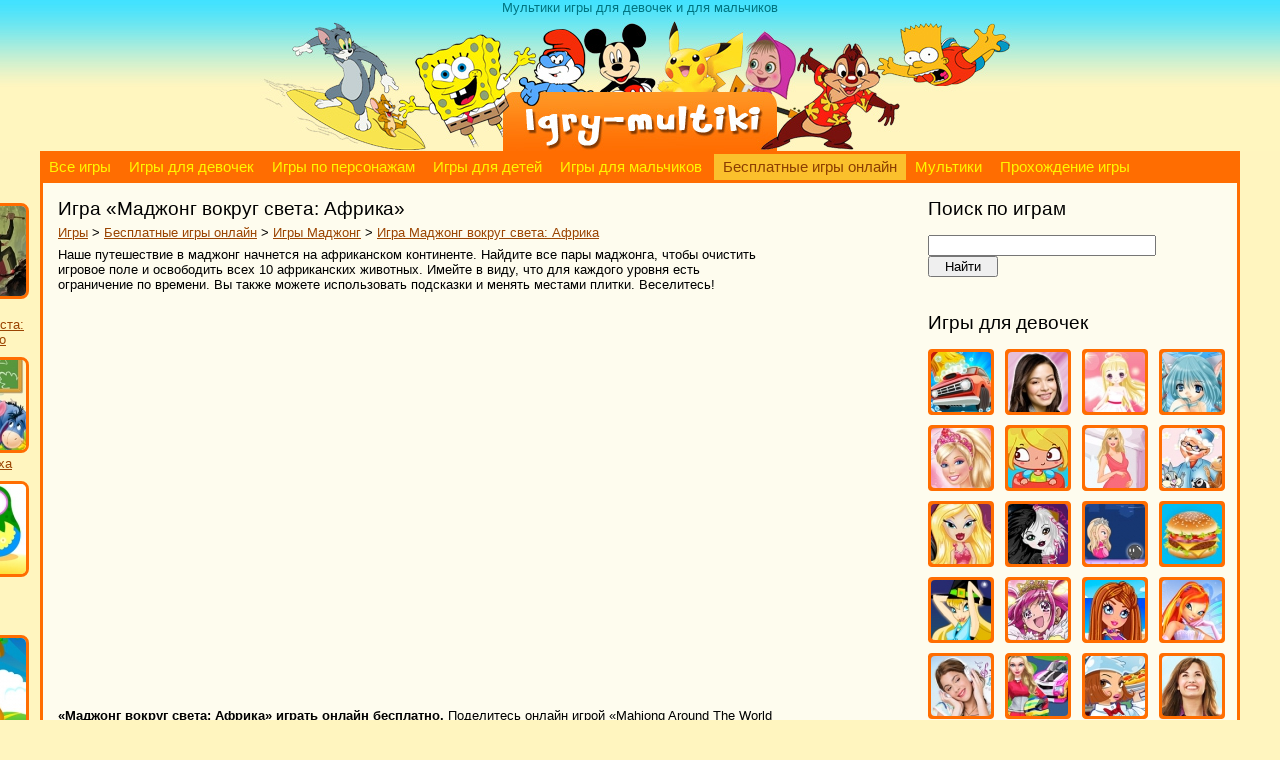

--- FILE ---
content_type: text/html; charset=UTF-8
request_url: https://www.igry-multiki.ru/igra-madzhong-vokrug-sveta-afrika/
body_size: 20312
content:
<!DOCTYPE html>
<html itemscope itemtype="http://schema.org/WebPage" lang="ru-RU">
<head>
<meta http-equiv="Content-Type" content="text/html; charset=utf-8">
<base href="//www.igry-multiki.ru/">
<link rel="SHORTCUT ICON" href="igry-multiki.ico">
<link rel="image_src" href="//www.igry-multiki.ru/contents/pics/logo.jpg"><title>Игра Маджонг вокруг света: Африка</title>
<meta name="description" content="Игра Маджонг вокруг света: Африка - это лучший способ провести свободное время. Играй онлайн бесплатно!">
<meta name="keywords" content="игра Маджонг вокруг света: Африка, игры, Бесплатные игры онлайн, игры Маджонг, Маджонг вокруг света: Африка играть онлайн бесплатно">
<script src="https://ajax.googleapis.com/ajax/libs/jquery/3.1.0/jquery.min.js"></script>
<link rel="STYLESHEET" type="text/css" href="//www.igry-multiki.ru/contents/css/game.css">
<meta name='yandex-verification' content='79c3d66cc2165ec4' />
<meta name="google-site-verification" content="TnOr1-_icUyJkK8DgsYv3KQA1zhHUGg3XDzFXUjZ9Co" />
<meta name="google-site-verification" content="tkx5YmxTTh7J5yVODzQ7z22PaaOTk6rFIonsJ4-pFL0" />
<script data-ad-client="ca-pub-0231631080409922" async src="https://pagead2.googlesyndication.com/pagead/js/adsbygoogle.js"></script></head>

<body style="margin: 0px; background-color: #fff5bf; background-repeat: repeat-x; background-image: url(//www.igry-multiki.ru/contents/pics/up_background.jpg); ">
<div style="text-align: center;">
<div style="width: 1200px; margin: 0 auto;">

<!-- Шапка -->
<div style="height: 20px; padding-top: 0px; text-align: center;"><div class="logo">Мультики игры для девочек и для мальчиков</div></div>
<div style="height: 131px; text-align: center;"><a href="//www.igry-multiki.ru/" title="Мультики игры для девочек и для мальчиков"><img src="//www.igry-multiki.ru/contents/pics/logo.jpg" style="border: 0px; height: 131px; width: 760px;" alt="logo"></a></div>


<!-- Центральный блок -->

<!-- Меню -->
<div class="footer" style="width: 1200px; text-align: left;"><a href="//www.igry-multiki.ru/" class="upmenu" style="text-align: left;" title="Все игры">Все игры</a><a href="//www.igry-multiki.ru/igry-dlya-devochek/" class="upmenu" style="text-align: left;" title="Игры для девочек">Игры для девочек</a><a href="//www.igry-multiki.ru/igry-po-personazham-multfilmov/" class="upmenu" style="text-align: left;" title="Игры по персонажам мультфильмов">Игры по персонажам</a><a href="//www.igry-multiki.ru/igry-dlya-detey/" class="upmenu" style="text-align: left;" title="Игры для детей">Игры для детей</a><a href="//www.igry-multiki.ru/igry-dlya-malchikov/" class="upmenu" style="text-align: left;" title="Игры для мальчиков">Игры для мальчиков</a><a href="//www.igry-multiki.ru/igry-besplatnye-igry-onlayn/" class="upmenu_sel" style="text-align: left;" title="Бесплатные игры онлайн">Бесплатные игры онлайн</a><a href="//www.igry-multiki.ru/multiki/" class="upmenu" style="text-align: left;" title="Мультики онлайн">Мультики</a><a href="//www.igry-multiki.ru/prohozhdenie-igry/" class="upmenu" style="text-align: left;" title="Прохождение игры">Прохождение игры</a></div>

<div class="telo">

	<div class="col_left" style="text-align: left;">
		<div style="position: relative;">
			<div style="height: 600px; width: 150px; position: absolute; left: -155px; top: 20px;">
			<div class="game_top_index_img_0">
				<a href="igra-brodilka-printsessa-nevesta-ognennoe-boloto/" title="Игра «Бродилка Принцесса-невеста: Огненное болото»"><img class="corners" style="border: 3px solid #ff6d01;" width="120" height="90"  src="//www.igry-multiki.ru/contents/image/games/game/120x90/brodilka-printsessa-nevesta-ognennoe-boloto-igry-s.jpg"></a>
				<div align="left" style="line-height: 15px;">
					<a href="igra-brodilka-printsessa-nevesta-ognennoe-boloto/" title="Игра «Бродилка Принцесса-невеста: Огненное болото»">Бродилка Принцесса-невеста: Огненное болото</a>
				</div>
			</div>
		<div style="clear: both; padding-top: 10px;"></div>
			<div class="game_top_index_img_0">
				<a href="igra-uroki-vinni-puha/" title="Игра «Уроки Винни-Пуха»"><img class="corners" style="border: 3px solid #ff6d01;" width="120" height="90"  src="//www.igry-multiki.ru/contents/image/games/game/120x90/uroki-vinni-puha-igry-s.jpg"></a>
				<div align="left" style="line-height: 15px;">
					<a href="igra-uroki-vinni-puha/" title="Игра «Уроки Винни-Пуха»">Уроки Винни-Пуха</a>
				</div>
			</div>
		<div style="clear: both; padding-top: 10px;"></div>
			<div class="game_top_index_img_0">
				<a href="igra-izuchaem-geometricheskie-figury/" title="Игра «Изучаем геометрические фигуры»"><img class="corners" style="border: 3px solid #ff6d01;" width="120" height="90"  src="//www.igry-multiki.ru/contents/image/games/game/120x90/izuchaem-geometricheskie-figury-igry-s.jpg"></a>
				<div align="left" style="line-height: 15px;">
					<a href="igra-izuchaem-geometricheskie-figury/" title="Игра «Изучаем геометрические фигуры»">Изучаем геометрические фигуры</a>
				</div>
			</div>
		<div style="clear: both; padding-top: 10px;"></div>
			<div class="game_top_index_img_0">
				<a href="igra-narisuj-zhivotnoe/" title="Игра «Нарисуй животное»"><img class="corners" style="border: 3px solid #ff6d01;" width="120" height="90"  src="//www.igry-multiki.ru/contents/image/games/game/120x90/narisuj-zhivotnoe-igry-s.jpg"></a>
				<div align="left" style="line-height: 15px;">
					<a href="igra-narisuj-zhivotnoe/" title="Игра «Нарисуй животное»">Нарисуй животное</a>
				</div>
			</div>
		<div style="clear: both; padding-top: 10px;"></div>
			<div class="game_top_index_img_0">
				<a href="igra-uroki-chercheniya/" title="Игра «Уроки черчения»"><img class="corners" style="border: 3px solid #ff6d01;" width="120" height="90"  src="//www.igry-multiki.ru/contents/image/games/game/120x90/uroki-chercheniya-igry-s.jpg"></a>
				<div align="left" style="line-height: 15px;">
					<a href="igra-uroki-chercheniya/" title="Игра «Уроки черчения»">Уроки черчения</a>
				</div>
			</div>
		<div style="clear: both; padding-top: 10px;"></div>
			<div class="game_top_index_img_0">
				<a href="igra-veselye-chisla/" title="Игра «&#8203;Веселые числа»"><img class="corners" style="border: 3px solid #ff6d01;" width="120" height="90"  src="//www.igry-multiki.ru/contents/image/games/game/120x90/veselye-chisla-igry-s.jpg"></a>
				<div align="left" style="line-height: 15px;">
					<a href="igra-veselye-chisla/" title="Игра «&#8203;Веселые числа»">&#8203;Веселые числа</a>
				</div>
			</div>
		<div style="clear: both; padding-top: 10px;"></div>
			<div class="game_top_index_img_0">
				<a href="igra-parovozik-s-alfavitom/" title="Игра «Паровозик с алфавитом»"><img class="corners" style="border: 3px solid #ff6d01;" width="120" height="90"  src="//www.igry-multiki.ru/contents/image/games/game/120x90/parovozik-s-alfavitom-igry-s.jpg"></a>
				<div align="left" style="line-height: 15px;">
					<a href="igra-parovozik-s-alfavitom/" title="Игра «Паровозик с алфавитом»">Паровозик с алфавитом</a>
				</div>
			</div>
		<div style="clear: both; padding-top: 10px;"></div>
			<div class="game_top_index_img_0">
				<a href="igra-rynok-fermera/" title="Игра «Рынок фермера»"><img class="corners" style="border: 3px solid #ff6d01;" width="120" height="90"  src="//www.igry-multiki.ru/contents/image/games/game/120x90/rynok-fermera-igry-s.jpg"></a>
				<div align="left" style="line-height: 15px;">
					<a href="igra-rynok-fermera/" title="Игра «Рынок фермера»">Рынок фермера</a>
				</div>
			</div>
		<div style="clear: both; padding-top: 10px;"></div>
			<div class="game_top_index_img_0">
				<a href="igra-ferma-maniya-onlajn/" title="Игра «Ферма Мания онлайн»"><img class="corners" style="border: 3px solid #ff6d01;" width="120" height="90"  src="//www.igry-multiki.ru/contents/image/games/game/120x90/ferma-maniya-onlajn-igry-s.jpg"></a>
				<div align="left" style="line-height: 15px;">
					<a href="igra-ferma-maniya-onlajn/" title="Игра «Ферма Мания онлайн»">Ферма Мания онлайн</a>
				</div>
			</div>
		<div style="clear: both; padding-top: 10px;"></div></div>	
	<h1 class="name_section_nodown">Игра «Маджонг вокруг света: Африка»</h1>
	
	<div style="padding: 5px 0px 7px 0px;">
		<a href="/" title="Все игры">Игры</a> > <a title="Бесплатные игры онлайн" href="igry-besplatnye-igry-onlayn/">Бесплатные игры онлайн</a> > <a title="Игры «Маджонг»" href="igry-madzhong/">Игры Маджонг</a> > <a title="Игра «Маджонг вокруг света: Африка»" href="igra-madzhong-vokrug-sveta-afrika/">Игра Маджонг вокруг света: Африка</a>	
	</div>
	
	<div style="padding: 0px 0px 4px 0px; width: 720px;">Наше путешествие в маджонг начнется на африканском континенте.&nbsp;Найдите все пары маджонга, чтобы очистить игровое поле и освободить всех 10 африканских животных.&nbsp;Имейте в виду, что для каждого уровня есть ограничение по времени.&nbsp;Вы также можете использовать подсказки и менять местами плитки. Веселитесь!</div>
	<div style="padding: 5px 0px 4px 0px;"><script async src="//pagead2.googlesyndication.com/pagead/js/adsbygoogle.js"></script>
<!-- 580x400 -->
<ins class="adsbygoogle"
     style="display:inline-block;width:580px;height:400px"
     data-ad-client="ca-pub-0231631080409922"
     data-ad-slot="8031117312"></ins>
<script>
(adsbygoogle = window.adsbygoogle || []).push({});
</script></div>	<div style="padding: 0px; width: 720px;"><strong>«Маджонг вокруг света: Африка» играть онлайн бесплатно.</strong> Поделитесь онлайн игрой «Mahjong Around The World Africa» со своими друзьями в социальных сетях или просто добавьте ее себе в закладки.</div>
	
	<script type="text/javascript">
		var caGamesPub = 'ca-games-pub-0231631080409922';
		
		window.onload = function() {
			var ifr = document.getElementById("frameGame");
			var atags = ifr.getElementsByTagName("a");
			for (var i = 0; i < atags.length; i++) {
				atags[i].setAttribute("target", "_top");
			
			}
		}
	</script>
	
	<div class="social_buttons">
<div style="display:table-cell; vertical-align: middle; text-align: left;" id="vk_like"></div>
<div style="display:table-cell; vertical-align: middle; text-align: left; padding: 0px 14px 1px 0px;" id="vk_share"></div>
<div style="display:table-cell; vertical-align: middle; text-align: left;"><div class="fb-like" data-href="http://www.igry-multiki.ru/igra-madzhong-vokrug-sveta-afrika/" data-layout="button_count" data-action="like" data-show-faces="true" data-share="true"></div></div></div><div style="height: 15px;"></div>
		<div id="gameContainer" style="display: none; width: 850px; height: 500px;"><iframe id="frameGame" frameborder="0" scrolling="no" width="100%" height="100%" src="/iframe/25084.html"></iframe></div>
			<div id="adContainer" style="display: block; width: 850px; height: 500px;"></div>
			<script type="text/javascript" src="//imasdk.googleapis.com/js/sdkloader/ima3.js"></script>
			<script type="text/javascript" src="contents/js/ga.js"></script>
				<script>
		function VoteGame(id, pm)
		{
			$.post('modules/template/game.php', {id:id, pm:pm},
			function(data)
			{
				if (data)
				{
					$("#vote"+pm).html(data);
					$("#golos").html('Спасибо за оценку!');
				}
			});
		}
		
	</script>
	
	<div style="height: 15px;"></div>
	<div style="position: relative;">
	<div style="position: absolute; left: 0px; top: 30%;">Сыграли: 665</div>
	<div style="display: block; text-align: center;">
		<span id="vote0">0</span>&nbsp; 
		<img onClick="VoteGame(25084, 0)" style="cursor: pointer; border: 0px; width: 48px; height: 39px; vertical-align: middle;" src="contents/pics/bad.gif" alt="bad">&nbsp;
		<span id="golos">Голосуй за игру!</span>&nbsp;
		<img onClick="VoteGame(25084, 1)" style="cursor: pointer; border: 0px; width: 48px; height: 39px; vertical-align: middle;" src="contents/pics/good.gif" alt="good">&nbsp;
		<span id="vote1">+2</span>
	</div>
	</div>
	
	<h2 class="name_section">Инструкция к игре «Маджонг вокруг света: Африка»</h2>
	<div style="padding: 0px 0px 20px 0px; width: 720px;">Используйте мышку.</div>

	<div class="m_banner" align="center"><script async src="//pagead2.googlesyndication.com/pagead/js/adsbygoogle.js"></script>
<!-- 580x400 -->
<ins class="adsbygoogle"
     style="display:inline-block;width:580px;height:400px"
     data-ad-client="ca-pub-0231631080409922"
     data-ad-slot="8031117312"></ins>
<script>
(adsbygoogle = window.adsbygoogle || []).push({});
</script></div><div class="name_section">Игры «Маджонг» играть онлайн</div><div>
				<div align="left" class="game_in_tags">
					<div class="game_in_tags_img corners"><a style="font-size: 14pt;" href="igra-temnyj-madzhong-pasyans/" title="Игра «Темный Маджонг пасьянс»"><img class="corners" style="border: 0px; width: 220px; height: 165px;" src="contents/image/games/game/220x165/temnyj-madzhong-pasyans-igry-b.jpg" alt="Темный Маджонг пасьянс"></a></div>
					<div align="left"><a style="font-size: 12pt;" href="igra-temnyj-madzhong-pasyans/" title="Игра «Темный Маджонг пасьянс»">Темный Маджонг пасьянс</a></div>
				</div>
				<div align="left" class="game_in_tags_r"></div>
				<div align="left" class="game_in_tags">
					<div class="game_in_tags_img corners"><a style="font-size: 14pt;" href="igra-moschnyj-madzhong-bashnya/" title="Игра «Мощный маджонг: Башня»"><img class="corners" style="border: 0px; width: 220px; height: 165px;" src="contents/image/games/game/220x165/moschnyj-madzhong-bashnya-igry-b.jpg" alt="Мощный маджонг: Башня"></a></div>
					<div align="left"><a style="font-size: 12pt;" href="igra-moschnyj-madzhong-bashnya/" title="Игра «Мощный маджонг: Башня»">Мощный маджонг: Башня</a></div>
				</div>
				<div align="left" class="game_in_tags_r"></div>
				<div align="left" class="game_in_tags">
					<div class="game_in_tags_img corners"><a style="font-size: 14pt;" href="igra-madzhong-sokrushitelnaya-saga/" title="Игра «Маджонг Сокрушительная сага»"><img class="corners" style="border: 0px; width: 220px; height: 165px;" src="contents/image/games/game/220x165/madzhong-sokrushitelnaya-saga-igry-b.jpg" alt="Маджонг Сокрушительная сага"></a></div>
					<div align="left"><a style="font-size: 12pt;" href="igra-madzhong-sokrushitelnaya-saga/" title="Игра «Маджонг Сокрушительная сага»">Маджонг Сокрушительная сага</a></div>
				</div>
				<div style="height: 15px; clear: both;"></div>
				<div align="left" class="game_in_tags">
					<div class="game_in_tags_img corners"><a style="font-size: 14pt;" href="igra-tokio-madzhong/" title="Игра «Токио маджонг»"><img class="corners" style="border: 0px; width: 220px; height: 165px;" src="contents/image/games/game/220x165/tokio-madzhong-igry-b.jpg" alt="Токио маджонг"></a></div>
					<div align="left"><a style="font-size: 12pt;" href="igra-tokio-madzhong/" title="Игра «Токио маджонг»">Токио маджонг</a></div>
				</div>
				<div align="left" class="game_in_tags_r"></div>
				<div align="left" class="game_in_tags">
					<div class="game_in_tags_img corners"><a style="font-size: 14pt;" href="igra-madzhong-morskaya-zhizn/" title="Игра «Маджонг: Морская жизнь»"><img class="corners" style="border: 0px; width: 220px; height: 165px;" src="contents/image/games/game/220x165/madzhong-morskaya-zhizn-igry-b.jpg" alt="Маджонг: Морская жизнь"></a></div>
					<div align="left"><a style="font-size: 12pt;" href="igra-madzhong-morskaya-zhizn/" title="Игра «Маджонг: Морская жизнь»">Маджонг: Морская жизнь</a></div>
				</div>
				<div align="left" class="game_in_tags_r"></div>
				<div align="left" class="game_in_tags">
					<div class="game_in_tags_img corners"><a style="font-size: 14pt;" href="igra-madzhong-ptitsy/" title="Игра «Маджонг: Птицы»"><img class="corners" style="border: 0px; width: 220px; height: 165px;" src="contents/image/games/game/220x165/madzhong-ptitsy-igry-b.jpg" alt="Маджонг: Птицы"></a></div>
					<div align="left"><a style="font-size: 12pt;" href="igra-madzhong-ptitsy/" title="Игра «Маджонг: Птицы»">Маджонг: Птицы</a></div>
				</div>
				<div style="height: 15px; clear: both;"></div></div>			<div style="height: 30px; clear: both; width: 750px;"> </div>
		</div>
	</div>
	
	<div class="col_right" style="text-align: right;">
		<div style="text-align: left;">
			<div style="width: 300px;">
				<div style="width: 0px; vertical-align: top; padding: 0px; position: relative">
	<div style="position: absolute; left: 324px; top: 12px;">
		<script async src="//pagead2.googlesyndication.com/pagead/js/adsbygoogle.js"></script>
<!-- game 300x600 -->
<ins class="adsbygoogle"
     style="display:inline-block;width:300px;height:600px"
     data-ad-client="ca-pub-0231631080409922"
     data-ad-slot="3076825193"></ins>
<script>
(adsbygoogle = window.adsbygoogle || []).push({});
</script>	</div>
</div>
<div class="name_section">Поиск по играм</div>
<div style="padding-bottom: 20px;">
	<form style="display: inline;" method="GET" action="search/">
		<input type="text" name="game" style="width: 220px; margin: 0px;" value="">
		<input type="submit" style="width: 70px; margin: 0px;" onclick="return $('input[name$=game]').val() ? true : false;" value="Найти">
	</form>
</div>
<div class="name_section">Игры для девочек</div>
				<div align="left" class="category_r_div">
					<div class="category_r_img corners_min"><a style="font-size: 14pt;" href="igry-avtomojka/" title="Игры «Автомойка»"><img class="corners_min" style="border: 0px; padding: 0px; margin: 0px; width: 60px; height: 60px;" src="contents/image/games/tags/60x60/avtomojka-s.jpg" alt="Автомойка"></a></div>
				</div><div align="left" class="category_r_img_right"></div>
				<div align="left" class="category_r_div">
					<div class="category_r_img corners_min"><a style="font-size: 14pt;" href="igry-aj-karli/" title="Игры «Ай Карли»"><img class="corners_min" style="border: 0px; padding: 0px; margin: 0px; width: 60px; height: 60px;" src="contents/image/games/tags/60x60/aj-karli-s.jpg" alt="Ай Карли"></a></div>
				</div><div align="left" class="category_r_img_right"></div>
				<div align="left" class="category_r_div">
					<div class="category_r_img corners_min"><a style="font-size: 14pt;" href="igry-angely/" title="Игры «Ангелы»"><img class="corners_min" style="border: 0px; padding: 0px; margin: 0px; width: 60px; height: 60px;" src="contents/image/games/tags/60x60/angely-s.jpg" alt="Ангелы"></a></div>
				</div><div align="left" class="category_r_img_right"></div>
				<div align="left" class="category_r_div">
					<div class="category_r_img corners_min"><a style="font-size: 14pt;" href="igry-anime/" title="Игры «Аниме»"><img class="corners_min" style="border: 0px; padding: 0px; margin: 0px; width: 60px; height: 60px;" src="contents/image/games/tags/60x60/anime-s.jpg" alt="Аниме"></a></div>
				</div><div style="height: 10px;"></div>
				<div align="left" class="category_r_div">
					<div class="category_r_img corners_min"><a style="font-size: 14pt;" href="igry-barbi/" title="Игры «Барби»"><img class="corners_min" style="border: 0px; padding: 0px; margin: 0px; width: 60px; height: 60px;" src="contents/image/games/tags/60x60/barbi-s.jpg" alt="Барби"></a></div>
				</div><div align="left" class="category_r_img_right"></div>
				<div align="left" class="category_r_div">
					<div class="category_r_img corners_min"><a style="font-size: 14pt;" href="igry-bezdele/" title="Игры «Безделье»"><img class="corners_min" style="border: 0px; padding: 0px; margin: 0px; width: 60px; height: 60px;" src="contents/image/games/tags/60x60/bezdele-s.jpg" alt="Безделье"></a></div>
				</div><div align="left" class="category_r_img_right"></div>
				<div align="left" class="category_r_div">
					<div class="category_r_img corners_min"><a style="font-size: 14pt;" href="igry-beremennye/" title="Игры «Беременные»"><img class="corners_min" style="border: 0px; padding: 0px; margin: 0px; width: 60px; height: 60px;" src="contents/image/games/tags/60x60/beremennye-s.jpg" alt="Беременные"></a></div>
				</div><div align="left" class="category_r_img_right"></div>
				<div align="left" class="category_r_div">
					<div class="category_r_img corners_min"><a style="font-size: 14pt;" href="igry-bolnitsa/" title="Игры «Больница»"><img class="corners_min" style="border: 0px; padding: 0px; margin: 0px; width: 60px; height: 60px;" src="contents/image/games/tags/60x60/bolnitsa-s.jpg" alt="Больница"></a></div>
				</div><div style="height: 10px;"></div>
				<div align="left" class="category_r_div">
					<div class="category_r_img corners_min"><a style="font-size: 14pt;" href="igry-bratz/" title="Игры «Братц»"><img class="corners_min" style="border: 0px; padding: 0px; margin: 0px; width: 60px; height: 60px;" src="contents/image/games/tags/60x60/bratz-s.jpg" alt="Братц"></a></div>
				</div><div align="left" class="category_r_img_right"></div>
				<div align="left" class="category_r_div">
					<div class="category_r_img corners_min"><a style="font-size: 14pt;" href="igry-bratzillaz/" title="Игры «Братцзиллаз»"><img class="corners_min" style="border: 0px; padding: 0px; margin: 0px; width: 60px; height: 60px;" src="contents/image/games/tags/60x60/bratzillaz-s.jpg" alt="Братцзиллаз"></a></div>
				</div><div align="left" class="category_r_img_right"></div>
				<div align="left" class="category_r_div">
					<div class="category_r_img corners_min"><a style="font-size: 14pt;" href="igry-brodilki-dlya-devochek/" title="Игры «Бродилки для девочек»"><img class="corners_min" style="border: 0px; padding: 0px; margin: 0px; width: 60px; height: 60px;" src="contents/image/games/tags/60x60/brodilki-dlya-devochek-s.jpg" alt="Бродилки для девочек"></a></div>
				</div><div align="left" class="category_r_img_right"></div>
				<div align="left" class="category_r_div">
					<div class="category_r_img corners_min"><a style="font-size: 14pt;" href="igry-burgery/" title="Игры «Бургеры»"><img class="corners_min" style="border: 0px; padding: 0px; margin: 0px; width: 60px; height: 60px;" src="contents/image/games/tags/60x60/burgery-s.jpg" alt="Бургеры"></a></div>
				</div><div style="height: 10px;"></div>
				<div align="left" class="category_r_div">
					<div class="category_r_img corners_min"><a style="font-size: 14pt;" href="igry-vedmy/" title="Игры «Ведьмы»"><img class="corners_min" style="border: 0px; padding: 0px; margin: 0px; width: 60px; height: 60px;" src="contents/image/games/tags/60x60/vedmy-s.jpg" alt="Ведьмы"></a></div>
				</div><div align="left" class="category_r_img_right"></div>
				<div align="left" class="category_r_div">
					<div class="category_r_img corners_min"><a style="font-size: 14pt;" href="igry-veselye-detki-tabletki/" title="Игры «Веселые детки-таблетки»"><img class="corners_min" style="border: 0px; padding: 0px; margin: 0px; width: 60px; height: 60px;" src="contents/image/games/tags/60x60/veselye-detki-tabletki-s.jpg" alt="Веселые детки-таблетки"></a></div>
				</div><div align="left" class="category_r_img_right"></div>
				<div align="left" class="category_r_div">
					<div class="category_r_img corners_min"><a style="font-size: 14pt;" href="igry-vi-i-va/" title="Игры «Ви и Ва»"><img class="corners_min" style="border: 0px; padding: 0px; margin: 0px; width: 60px; height: 60px;" src="contents/image/games/tags/60x60/vi-i-va-s.jpg" alt="Ви и Ва"></a></div>
				</div><div align="left" class="category_r_img_right"></div>
				<div align="left" class="category_r_div">
					<div class="category_r_img corners_min"><a style="font-size: 14pt;" href="igry-vinks/" title="Игры «Винкс»"><img class="corners_min" style="border: 0px; padding: 0px; margin: 0px; width: 60px; height: 60px;" src="contents/image/games/tags/60x60/vinks-s.jpg" alt="Винкс"></a></div>
				</div><div style="height: 10px;"></div>
				<div align="left" class="category_r_div">
					<div class="category_r_img corners_min"><a style="font-size: 14pt;" href="igry-violetta/" title="Игры «Виолетта»"><img class="corners_min" style="border: 0px; padding: 0px; margin: 0px; width: 60px; height: 60px;" src="contents/image/games/tags/60x60/violetta-s.jpg" alt="Виолетта"></a></div>
				</div><div align="left" class="category_r_img_right"></div>
				<div align="left" class="category_r_div">
					<div class="category_r_img corners_min"><a style="font-size: 14pt;" href="igry-gonki-dlya-devochek/" title="Игры «Гонки для девочек»"><img class="corners_min" style="border: 0px; padding: 0px; margin: 0px; width: 60px; height: 60px;" src="contents/image/games/tags/60x60/gonki-dlya-devochek-s.jpg" alt="Гонки для девочек"></a></div>
				</div><div align="left" class="category_r_img_right"></div>
				<div align="left" class="category_r_div">
					<div class="category_r_img corners_min"><a style="font-size: 14pt;" href="igry-gotovim-edu/" title="Игры «Готовим еду»"><img class="corners_min" style="border: 0px; padding: 0px; margin: 0px; width: 60px; height: 60px;" src="contents/image/games/tags/60x60/gotovim-edu-s.jpg" alt="Готовим еду"></a></div>
				</div><div align="left" class="category_r_img_right"></div>
				<div align="left" class="category_r_div">
					<div class="category_r_img corners_min"><a style="font-size: 14pt;" href="igry-dajte-sanni-shans/" title="Игры «Дайте Санни шанс»"><img class="corners_min" style="border: 0px; padding: 0px; margin: 0px; width: 60px; height: 60px;" src="contents/image/games/tags/60x60/dajte-sanni-shans-s.jpg" alt="Дайте Санни шанс"></a></div>
				</div><div style="height: 10px;"></div>
				<div align="left" class="category_r_div">
					<div class="category_r_img corners_min"><a style="font-size: 14pt;" href="igry-devushka-poznaet-mir/" title="Игры «Девушка познает мир»"><img class="corners_min" style="border: 0px; padding: 0px; margin: 0px; width: 60px; height: 60px;" src="contents/image/games/tags/60x60/devushka-poznaet-mir-s.jpg" alt="Девушка познает мир"></a></div>
				</div><div align="left" class="category_r_img_right"></div>
				<div align="left" class="category_r_div">
					<div class="category_r_img corners_min"><a style="font-size: 14pt;" href="igry-devushki-supergeroi/" title="Игры «Девушки Супергерои»"><img class="corners_min" style="border: 0px; padding: 0px; margin: 0px; width: 60px; height: 60px;" src="contents/image/games/tags/60x60/devushki-supergeroi-s.jpg" alt="Девушки Супергерои"></a></div>
				</div><div align="left" class="category_r_img_right"></div>
				<div align="left" class="category_r_div">
					<div class="category_r_img corners_min"><a style="font-size: 14pt;" href="igry-devushki-ekvestrii/" title="Игры «Девушки Эквестрии»"><img class="corners_min" style="border: 0px; padding: 0px; margin: 0px; width: 60px; height: 60px;" src="contents/image/games/tags/60x60/devushki-ekvestrii-s.jpg" alt="Девушки Эквестрии"></a></div>
				</div><div align="left" class="category_r_img_right"></div>
				<div align="left" class="category_r_div">
					<div class="category_r_img corners_min"><a style="font-size: 14pt;" href="igry-dzhastin-biber/" title="Игры «Джастин Бибер»"><img class="corners_min" style="border: 0px; padding: 0px; margin: 0px; width: 60px; height: 60px;" src="contents/image/games/tags/60x60/dzhastin-biber-s.jpg" alt="Джастин Бибер"></a></div>
				</div><div style="height: 10px;"></div>
				<div align="left" class="category_r_div">
					<div class="category_r_img corners_min"><a style="font-size: 14pt;" href="igry-dizajn/" title="Игры «Дизайн»"><img class="corners_min" style="border: 0px; padding: 0px; margin: 0px; width: 60px; height: 60px;" src="contents/image/games/tags/60x60/dizajn-s.jpg" alt="Дизайн"></a></div>
				</div><div align="left" class="category_r_img_right"></div>
				<div align="left" class="category_r_div">
					<div class="category_r_img corners_min"><a style="font-size: 14pt;" href="igry-din-din/" title="Игры «Динь-Динь»"><img class="corners_min" style="border: 0px; padding: 0px; margin: 0px; width: 60px; height: 60px;" src="contents/image/games/tags/60x60/din-din-s.jpg" alt="Динь-Динь"></a></div>
				</div><div align="left" class="category_r_img_right"></div>
				<div align="left" class="category_r_div">
					<div class="category_r_img corners_min"><a style="font-size: 14pt;" href="igry-druzya-angelov-onlajn/" title="Игры «Друзья ангелов»"><img class="corners_min" style="border: 0px; padding: 0px; margin: 0px; width: 60px; height: 60px;" src="contents/image/games/tags/60x60/druzya-angelov-onlajn-s.jpg" alt="Друзья ангелов"></a></div>
				</div><div align="left" class="category_r_img_right"></div>
				<div align="left" class="category_r_div">
					<div class="category_r_img corners_min"><a style="font-size: 14pt;" href="igry-edinorogi/" title="Игры «Единороги»"><img class="corners_min" style="border: 0px; padding: 0px; margin: 0px; width: 60px; height: 60px;" src="contents/image/games/tags/60x60/edinorogi-s.jpg" alt="Единороги"></a></div>
				</div><div style="height: 10px;"></div>
				<div align="left" class="category_r_div">
					<div class="category_r_img corners_min"><a style="font-size: 14pt;" href="igry-elena-iz-avalora/" title="Игры «Елена из Авалора»"><img class="corners_min" style="border: 0px; padding: 0px; margin: 0px; width: 60px; height: 60px;" src="contents/image/games/tags/60x60/elena-iz-avalora-s.jpg" alt="Елена из Авалора"></a></div>
				</div><div align="left" class="category_r_img_right"></div>
				<div align="left" class="category_r_div">
					<div class="category_r_img corners_min"><a style="font-size: 14pt;" href="igry-znamenitosti/" title="Игры «Знаменитости»"><img class="corners_min" style="border: 0px; padding: 0px; margin: 0px; width: 60px; height: 60px;" src="contents/image/games/tags/60x60/znamenitosti-s.jpg" alt="Знаменитости"></a></div>
				</div><div align="left" class="category_r_img_right"></div>
				<div align="left" class="category_r_div">
					<div class="category_r_img corners_min"><a style="font-size: 14pt;" href="igry-kafe/" title="Игры «Кафе»"><img class="corners_min" style="border: 0px; padding: 0px; margin: 0px; width: 60px; height: 60px;" src="contents/image/games/tags/60x60/kafe-s.jpg" alt="Кафе"></a></div>
				</div><div align="left" class="category_r_img_right"></div>
				<div align="left" class="category_r_div">
					<div class="category_r_img corners_min"><a style="font-size: 14pt;" href="igry-korolevskaya-akademiya/" title="Игры «Королевская академия»"><img class="corners_min" style="border: 0px; padding: 0px; margin: 0px; width: 60px; height: 60px;" src="contents/image/games/tags/60x60/korolevskaya-akademiya-s.jpg" alt="Королевская академия"></a></div>
				</div><div style="height: 10px;"></div>
				<div align="left" class="category_r_div">
					<div class="category_r_img corners_min"><a style="font-size: 14pt;" href="igry-koshki/" title="Игры «Кошки»"><img class="corners_min" style="border: 0px; padding: 0px; margin: 0px; width: 60px; height: 60px;" src="contents/image/games/tags/60x60/koshki-s.jpg" alt="Кошки"></a></div>
				</div><div align="left" class="category_r_img_right"></div>
				<div align="left" class="category_r_div">
					<div class="category_r_img corners_min"><a style="font-size: 14pt;" href="igry-kukolnyj-domik/" title="Игры «Кукольный домик»"><img class="corners_min" style="border: 0px; padding: 0px; margin: 0px; width: 60px; height: 60px;" src="contents/image/games/tags/60x60/kukolnyj-domik-s.jpg" alt="Кукольный домик"></a></div>
				</div><div align="left" class="category_r_img_right"></div>
				<div align="left" class="category_r_div">
					<div class="category_r_img corners_min"><a style="font-size: 14pt;" href="igry-kuhnya-sary/" title="Игры «Кухня Сары»"><img class="corners_min" style="border: 0px; padding: 0px; margin: 0px; width: 60px; height: 60px;" src="contents/image/games/tags/60x60/kuhnya-sary-s.jpg" alt="Кухня Сары"></a></div>
				</div><div align="left" class="category_r_img_right"></div>
				<div align="left" class="category_r_div">
					<div class="category_r_img corners_min"><a style="font-size: 14pt;" href="igry-lalalupsi/" title="Игры «Лалалупси»"><img class="corners_min" style="border: 0px; padding: 0px; margin: 0px; width: 60px; height: 60px;" src="contents/image/games/tags/60x60/lalalupsi-s.jpg" alt="Лалалупси"></a></div>
				</div><div style="height: 10px;"></div>
				<div align="left" class="category_r_div">
					<div class="category_r_img corners_min"><a style="font-size: 14pt;" href="igry-lego-frends/" title="Игры «Лего Френдс»"><img class="corners_min" style="border: 0px; padding: 0px; margin: 0px; width: 60px; height: 60px;" src="contents/image/games/tags/60x60/lego-frends-s.jpg" alt="Лего Френдс"></a></div>
				</div><div align="left" class="category_r_img_right"></div>
				<div align="left" class="category_r_div">
					<div class="category_r_img corners_min"><a style="font-size: 14pt;" href="igry-ledi-bag-i-super-kot/" title="Игры «Леди Баг и Супер Кот»"><img class="corners_min" style="border: 0px; padding: 0px; margin: 0px; width: 60px; height: 60px;" src="contents/image/games/tags/60x60/ledi-bag-i-super-kot-s.jpg" alt="Леди Баг и Супер Кот"></a></div>
				</div><div align="left" class="category_r_img_right"></div>
				<div align="left" class="category_r_div">
					<div class="category_r_img corners_min"><a style="font-size: 14pt;" href="igry-lechit-zuby/" title="Игры «Лечить зубы»"><img class="corners_min" style="border: 0px; padding: 0px; margin: 0px; width: 60px; height: 60px;" src="contents/image/games/tags/60x60/lechit-zuby-s.jpg" alt="Лечить зубы"></a></div>
				</div><div align="left" class="category_r_img_right"></div>
				<div align="left" class="category_r_div">
					<div class="category_r_img corners_min"><a style="font-size: 14pt;" href="igry-liv-i-meddi/" title="Игры «Лив и Мэдди»"><img class="corners_min" style="border: 0px; padding: 0px; margin: 0px; width: 60px; height: 60px;" src="contents/image/games/tags/60x60/liv-i-meddi-s.jpg" alt="Лив и Мэдди"></a></div>
				</div><div style="height: 10px;"></div>
				<div align="left" class="category_r_div">
					<div class="category_r_img corners_min"><a style="font-size: 14pt;" href="igry-littl-charmers/" title="Игры «Литтл Чармерс»"><img class="corners_min" style="border: 0px; padding: 0px; margin: 0px; width: 60px; height: 60px;" src="contents/image/games/tags/60x60/littl-charmers-s.jpg" alt="Литтл Чармерс"></a></div>
				</div><div align="left" class="category_r_img_right"></div>
				<div align="left" class="category_r_div">
					<div class="category_r_img corners_min"><a style="font-size: 14pt;" href="igry-lolirok/" title="Игры «ЛолиРок»"><img class="corners_min" style="border: 0px; padding: 0px; margin: 0px; width: 60px; height: 60px;" src="contents/image/games/tags/60x60/lolirok-s.jpg" alt="ЛолиРок"></a></div>
				</div><div align="left" class="category_r_img_right"></div>
				<div align="left" class="category_r_div">
					<div class="category_r_img corners_min"><a style="font-size: 14pt;" href="igry-loshadi/" title="Игры «Лошади»"><img class="corners_min" style="border: 0px; padding: 0px; margin: 0px; width: 60px; height: 60px;" src="contents/image/games/tags/60x60/loshadi-s.jpg" alt="Лошади"></a></div>
				</div><div align="left" class="category_r_img_right"></div>
				<div align="left" class="category_r_div">
					<div class="category_r_img corners_min"><a style="font-size: 14pt;" href="igry-lyubov/" title="Игры «Любовь»"><img class="corners_min" style="border: 0px; padding: 0px; margin: 0px; width: 60px; height: 60px;" src="contents/image/games/tags/60x60/lyubov-s.jpg" alt="Любовь"></a></div>
				</div><div style="height: 10px;"></div>
				<div align="left" class="category_r_div">
					<div class="category_r_img corners_min"><a style="font-size: 14pt;" href="igry-magazin/" title="Игры «Магазин»"><img class="corners_min" style="border: 0px; padding: 0px; margin: 0px; width: 60px; height: 60px;" src="contents/image/games/tags/60x60/magazin-s.jpg" alt="Магазин"></a></div>
				</div><div align="left" class="category_r_img_right"></div>
				<div align="left" class="category_r_div">
					<div class="category_r_img corners_min"><a style="font-size: 14pt;" href="igry-magiya/" title="Игры «Магия»"><img class="corners_min" style="border: 0px; padding: 0px; margin: 0px; width: 60px; height: 60px;" src="contents/image/games/tags/60x60/magiya-s.jpg" alt="Магия"></a></div>
				</div><div align="left" class="category_r_img_right"></div>
				<div align="left" class="category_r_div">
					<div class="category_r_img corners_min"><a style="font-size: 14pt;" href="igry-makiyazh/" title="Игры «Макияж»"><img class="corners_min" style="border: 0px; padding: 0px; margin: 0px; width: 60px; height: 60px;" src="contents/image/games/tags/60x60/makiyazh-s.jpg" alt="Макияж"></a></div>
				</div><div align="left" class="category_r_img_right"></div>
				<div align="left" class="category_r_div">
					<div class="category_r_img corners_min"><a style="font-size: 14pt;" href="igry-malenkij-zoomagazin/" title="Игры «Маленький зоомагазин»"><img class="corners_min" style="border: 0px; padding: 0px; margin: 0px; width: 60px; height: 60px;" src="contents/image/games/tags/60x60/malenkij-zoomagazin-s.jpg" alt="Маленький зоомагазин"></a></div>
				</div><div style="height: 10px;"></div>
				<div align="left" class="category_r_div">
					<div class="category_r_img corners_min"><a style="font-size: 14pt;" href="igry-malyshka-barbi/" title="Игры «Малышка Барби»"><img class="corners_min" style="border: 0px; padding: 0px; margin: 0px; width: 60px; height: 60px;" src="contents/image/games/tags/60x60/malyshka-barbi-s.jpg" alt="Малышка Барби"></a></div>
				</div><div align="left" class="category_r_img_right"></div>
				<div align="left" class="category_r_div">
					<div class="category_r_img corners_min"><a style="font-size: 14pt;" href="igry-malyshka-seven/" title="Игры «Малышка Севен»"><img class="corners_min" style="border: 0px; padding: 0px; margin: 0px; width: 60px; height: 60px;" src="contents/image/games/tags/60x60/malyshka-seven-s.jpg" alt="Малышка Севен"></a></div>
				</div><div align="left" class="category_r_img_right"></div>
				<div align="left" class="category_r_div">
					<div class="category_r_img corners_min"><a style="font-size: 14pt;" href="igry-malyshka-hejzel/" title="Игры «Малышка Хейзел»"><img class="corners_min" style="border: 0px; padding: 0px; margin: 0px; width: 60px; height: 60px;" src="contents/image/games/tags/60x60/malyshka-hejzel-s.jpg" alt="Малышка Хейзел"></a></div>
				</div><div align="left" class="category_r_img_right"></div>
				<div align="left" class="category_r_div">
					<div class="category_r_img corners_min"><a style="font-size: 14pt;" href="igry-mama/" title="Игры «Мама»"><img class="corners_min" style="border: 0px; padding: 0px; margin: 0px; width: 60px; height: 60px;" src="contents/image/games/tags/60x60/mama-s.jpg" alt="Мама"></a></div>
				</div><div style="height: 10px;"></div>
				<div align="left" class="category_r_div">
					<div class="category_r_img corners_min"><a style="font-size: 14pt;" href="igry-manikyur-i-pedikyur/" title="Игры «Маникюр и педикюр»"><img class="corners_min" style="border: 0px; padding: 0px; margin: 0px; width: 60px; height: 60px;" src="contents/image/games/tags/60x60/manikyur-i-pedikyur-s.jpg" alt="Маникюр и педикюр"></a></div>
				</div><div align="left" class="category_r_img_right"></div>
				<div align="left" class="category_r_div">
					<div class="category_r_img corners_min"><a style="font-size: 14pt;" href="igry-mia-i-ya/" title="Игры «Миа и Я»"><img class="corners_min" style="border: 0px; padding: 0px; margin: 0px; width: 60px; height: 60px;" src="contents/image/games/tags/60x60/mia-i-ya-s.jpg" alt="Миа и Я"></a></div>
				</div><div align="left" class="category_r_img_right"></div>
				<div align="left" class="category_r_div">
					<div class="category_r_img corners_min"><a style="font-size: 14pt;" href="igry-moda/" title="Игры «Мода»"><img class="corners_min" style="border: 0px; padding: 0px; margin: 0px; width: 60px; height: 60px;" src="contents/image/games/tags/60x60/moda-s.jpg" alt="Мода"></a></div>
				</div><div align="left" class="category_r_img_right"></div>
				<div align="left" class="category_r_div">
					<div class="category_r_img corners_min"><a style="font-size: 14pt;" href="igry-moem-posudu/" title="Игры «Моем посуду»"><img class="corners_min" style="border: 0px; padding: 0px; margin: 0px; width: 60px; height: 60px;" src="contents/image/games/tags/60x60/moem-posudu-s.jpg" alt="Моем посуду"></a></div>
				</div><div style="height: 10px;"></div>
				<div align="left" class="category_r_div">
					<div class="category_r_img corners_min"><a style="font-size: 14pt;" href="igry-muzyka/" title="Игры «Музыка»"><img class="corners_min" style="border: 0px; padding: 0px; margin: 0px; width: 60px; height: 60px;" src="contents/image/games/tags/60x60/muzyka-s.jpg" alt="Музыка"></a></div>
				</div><div align="left" class="category_r_img_right"></div>
				<div align="left" class="category_r_div">
					<div class="category_r_img corners_min"><a style="font-size: 14pt;" href="igry-igry-na-dvoih/" title="Игры «На двоих»"><img class="corners_min" style="border: 0px; padding: 0px; margin: 0px; width: 60px; height: 60px;" src="contents/image/games/tags/60x60/igry-na-dvoih-s.jpg" alt="На двоих"></a></div>
				</div><div align="left" class="category_r_img_right"></div>
				<div align="left" class="category_r_div">
					<div class="category_r_img corners_min"><a style="font-size: 14pt;" href="igry-nasledniki/" title="Игры «Наследники»"><img class="corners_min" style="border: 0px; padding: 0px; margin: 0px; width: 60px; height: 60px;" src="contents/image/games/tags/60x60/nasledniki-s.jpg" alt="Наследники"></a></div>
				</div><div align="left" class="category_r_img_right"></div>
				<div align="left" class="category_r_div">
					<div class="category_r_img corners_min"><a style="font-size: 14pt;" href="igry-novye-dlya-devochek/" title="Игры «Новые для девочек»"><img class="corners_min" style="border: 0px; padding: 0px; margin: 0px; width: 60px; height: 60px;" src="contents/image/games/tags/60x60/novye-dlya-devochek-s.jpg" alt="Новые для девочек"></a></div>
				</div><div style="height: 10px;"></div>
				<div align="left" class="category_r_div">
					<div class="category_r_img corners_min"><a style="font-size: 14pt;" href="igry-odevalki/" title="Игры «Одевалки»"><img class="corners_min" style="border: 0px; padding: 0px; margin: 0px; width: 60px; height: 60px;" src="contents/image/games/tags/60x60/odevalki-s.jpg" alt="Одевалки"></a></div>
				</div><div align="left" class="category_r_img_right"></div>
				<div align="left" class="category_r_div">
					<div class="category_r_img corners_min"><a style="font-size: 14pt;" href="igry-operatsiya/" title="Игры «Операция»"><img class="corners_min" style="border: 0px; padding: 0px; margin: 0px; width: 60px; height: 60px;" src="contents/image/games/tags/60x60/operatsiya-s.jpg" alt="Операция"></a></div>
				</div><div align="left" class="category_r_img_right"></div>
				<div align="left" class="category_r_div">
					<div class="category_r_img corners_min"><a style="font-size: 14pt;" href="igry-ostin-i-elli/" title="Игры «Остин и Элли»"><img class="corners_min" style="border: 0px; padding: 0px; margin: 0px; width: 60px; height: 60px;" src="contents/image/games/tags/60x60/ostin-i-elli-s.jpg" alt="Остин и Элли"></a></div>
				</div><div align="left" class="category_r_img_right"></div>
				<div align="left" class="category_r_div">
					<div class="category_r_img corners_min"><a style="font-size: 14pt;" href="igry-pandy/" title="Игры «Панды»"><img class="corners_min" style="border: 0px; padding: 0px; margin: 0px; width: 60px; height: 60px;" src="contents/image/games/tags/60x60/pandy-s.jpg" alt="Панды"></a></div>
				</div><div style="height: 10px;"></div>
				<div align="left" class="category_r_div">
					<div class="category_r_img corners_min"><a style="font-size: 14pt;" href="igry-papa-lui/" title="Игры «Папа Луи»"><img class="corners_min" style="border: 0px; padding: 0px; margin: 0px; width: 60px; height: 60px;" src="contents/image/games/tags/60x60/papa-lui-s.jpg" alt="Папа Луи"></a></div>
				</div><div align="left" class="category_r_img_right"></div>
				<div align="left" class="category_r_div">
					<div class="category_r_img corners_min"><a style="font-size: 14pt;" href="igry-parikmaherskaya/" title="Игры «Парикмахерская»"><img class="corners_min" style="border: 0px; padding: 0px; margin: 0px; width: 60px; height: 60px;" src="contents/image/games/tags/60x60/parikmaherskaya-s.jpg" alt="Парикмахерская"></a></div>
				</div><div align="left" class="category_r_img_right"></div>
				<div align="left" class="category_r_div">
					<div class="category_r_img corners_min"><a style="font-size: 14pt;" href="igry-pegasy/" title="Игры «Пегасы»"><img class="corners_min" style="border: 0px; padding: 0px; margin: 0px; width: 60px; height: 60px;" src="contents/image/games/tags/60x60/pegasy-s.jpg" alt="Пегасы"></a></div>
				</div><div align="left" class="category_r_img_right"></div>
				<div align="left" class="category_r_div">
					<div class="category_r_img corners_min"><a style="font-size: 14pt;" href="igry-peredelki/" title="Игры «Переделки»"><img class="corners_min" style="border: 0px; padding: 0px; margin: 0px; width: 60px; height: 60px;" src="contents/image/games/tags/60x60/peredelki-s.jpg" alt="Переделки"></a></div>
				</div><div style="height: 10px;"></div>
				<div align="left" class="category_r_div">
					<div class="category_r_img corners_min"><a style="font-size: 14pt;" href="igry-pitstsa/" title="Игры «Пицца»"><img class="corners_min" style="border: 0px; padding: 0px; margin: 0px; width: 60px; height: 60px;" src="contents/image/games/tags/60x60/pitstsa-s.jpg" alt="Пицца"></a></div>
				</div><div align="left" class="category_r_img_right"></div>
				<div align="left" class="category_r_div">
					<div class="category_r_img corners_min"><a style="font-size: 14pt;" href="igry-povar/" title="Игры «Повар»"><img class="corners_min" style="border: 0px; padding: 0px; margin: 0px; width: 60px; height: 60px;" src="contents/image/games/tags/60x60/povar-s.jpg" alt="Повар"></a></div>
				</div><div align="left" class="category_r_img_right"></div>
				<div align="left" class="category_r_div">
					<div class="category_r_img corners_min"><a style="font-size: 14pt;" href="igry-polli-poket/" title="Игры «Полли Покет»"><img class="corners_min" style="border: 0px; padding: 0px; margin: 0px; width: 60px; height: 60px;" src="contents/image/games/tags/60x60/polli-poket-s.jpg" alt="Полли Покет"></a></div>
				</div><div align="left" class="category_r_img_right"></div>
				<div align="left" class="category_r_div">
					<div class="category_r_img corners_min"><a style="font-size: 14pt;" href="igry-poni/" title="Игры «Пони»"><img class="corners_min" style="border: 0px; padding: 0px; margin: 0px; width: 60px; height: 60px;" src="contents/image/games/tags/60x60/poni-s.jpg" alt="Пони"></a></div>
				</div><div style="height: 10px;"></div>
				<div align="left" class="category_r_div">
					<div class="category_r_img corners_min"><a style="font-size: 14pt;" href="igry-poppiksi/" title="Игры «ПопПикси»"><img class="corners_min" style="border: 0px; padding: 0px; margin: 0px; width: 60px; height: 60px;" src="contents/image/games/tags/60x60/poppiksi-s.jpg" alt="ПопПикси"></a></div>
				</div><div align="left" class="category_r_img_right"></div>
				<div align="left" class="category_r_div">
					<div class="category_r_img corners_min"><a style="font-size: 14pt;" href="igry-potselui/" title="Игры «Поцелуи»"><img class="corners_min" style="border: 0px; padding: 0px; margin: 0px; width: 60px; height: 60px;" src="contents/image/games/tags/60x60/potselui-s.jpg" alt="Поцелуи"></a></div>
				</div><div align="left" class="category_r_img_right"></div>
				<div align="left" class="category_r_div">
					<div class="category_r_img corners_min"><a style="font-size: 14pt;" href="igry-printsessa-dzhuletta/" title="Игры «Принцесса Джульетта»"><img class="corners_min" style="border: 0px; padding: 0px; margin: 0px; width: 60px; height: 60px;" src="contents/image/games/tags/60x60/printsessa-dzhuletta-s.jpg" alt="Принцесса Джульетта"></a></div>
				</div><div align="left" class="category_r_img_right"></div>
				<div align="left" class="category_r_div">
					<div class="category_r_img corners_min"><a style="font-size: 14pt;" href="igry-printsessy-disneya/" title="Игры «Принцессы Диснея»"><img class="corners_min" style="border: 0px; padding: 0px; margin: 0px; width: 60px; height: 60px;" src="contents/image/games/tags/60x60/printsessy-disneya-s.jpg" alt="Принцессы Диснея"></a></div>
				</div><div style="height: 10px;"></div>
				<div align="left" class="category_r_div">
					<div class="category_r_img corners_min"><a style="font-size: 14pt;" href="igry-restoran/" title="Игры «Ресторан»"><img class="corners_min" style="border: 0px; padding: 0px; margin: 0px; width: 60px; height: 60px;" src="contents/image/games/tags/60x60/restoran-s.jpg" alt="Ресторан"></a></div>
				</div><div align="left" class="category_r_img_right"></div>
				<div align="left" class="category_r_div">
					<div class="category_r_img corners_min"><a style="font-size: 14pt;" href="igry-rusalki/" title="Игры «Русалки»"><img class="corners_min" style="border: 0px; padding: 0px; margin: 0px; width: 60px; height: 60px;" src="contents/image/games/tags/60x60/rusalki-s.jpg" alt="Русалки"></a></div>
				</div><div align="left" class="category_r_img_right"></div>
				<div align="left" class="category_r_div">
					<div class="category_r_img corners_min"><a style="font-size: 14pt;" href="igry-salon-krasoty/" title="Игры «Салон красоты»"><img class="corners_min" style="border: 0px; padding: 0px; margin: 0px; width: 60px; height: 60px;" src="contents/image/games/tags/60x60/salon-krasoty-s.jpg" alt="Салон красоты"></a></div>
				</div><div align="left" class="category_r_img_right"></div>
				<div align="left" class="category_r_div">
					<div class="category_r_img corners_min"><a style="font-size: 14pt;" href="igry-svadba/" title="Игры «Свадьба»"><img class="corners_min" style="border: 0px; padding: 0px; margin: 0px; width: 60px; height: 60px;" src="contents/image/games/tags/60x60/svadba-s.jpg" alt="Свадьба"></a></div>
				</div><div style="height: 10px;"></div>
				<div align="left" class="category_r_div">
					<div class="category_r_img corners_min"><a style="font-size: 14pt;" href="igry-sobaki/" title="Игры «Собаки»"><img class="corners_min" style="border: 0px; padding: 0px; margin: 0px; width: 60px; height: 60px;" src="contents/image/games/tags/60x60/sobaki-s.jpg" alt="Собаки"></a></div>
				</div><div align="left" class="category_r_img_right"></div>
				<div align="left" class="category_r_div">
					<div class="category_r_img corners_min"><a style="font-size: 14pt;" href="igry-sofiya-prekrasnaya/" title="Игры «София Прекрасная»"><img class="corners_min" style="border: 0px; padding: 0px; margin: 0px; width: 60px; height: 60px;" src="contents/image/games/tags/60x60/sofiya-prekrasnaya-s.jpg" alt="София Прекрасная"></a></div>
				</div><div align="left" class="category_r_img_right"></div>
				<div align="left" class="category_r_div">
					<div class="category_r_img corners_min"><a style="font-size: 14pt;" href="igry-sportzal/" title="Игры «Спортзал»"><img class="corners_min" style="border: 0px; padding: 0px; margin: 0px; width: 60px; height: 60px;" src="contents/image/games/tags/60x60/sportzal-s.jpg" alt="Спортзал"></a></div>
				</div><div align="left" class="category_r_img_right"></div>
				<div align="left" class="category_r_div">
					<div class="category_r_img corners_min"><a style="font-size: 14pt;" href="igry-star-darlings/" title="Игры «Стар Дарлингс»"><img class="corners_min" style="border: 0px; padding: 0px; margin: 0px; width: 60px; height: 60px;" src="contents/image/games/tags/60x60/star-darlings-s.jpg" alt="Стар Дарлингс"></a></div>
				</div><div style="height: 10px;"></div>
				<div align="left" class="category_r_div">
					<div class="category_r_img corners_min"><a style="font-size: 14pt;" href="igry-stirka/" title="Игры «Стирка»"><img class="corners_min" style="border: 0px; padding: 0px; margin: 0px; width: 60px; height: 60px;" src="contents/image/games/tags/60x60/stirka-s.jpg" alt="Стирка"></a></div>
				</div><div align="left" class="category_r_img_right"></div>
				<div align="left" class="category_r_div">
					<div class="category_r_img corners_min"><a style="font-size: 14pt;" href="igry-stroit-doma/" title="Игры «Строить дома»"><img class="corners_min" style="border: 0px; padding: 0px; margin: 0px; width: 60px; height: 60px;" src="contents/image/games/tags/60x60/stroit-doma-s.jpg" alt="Строить дома"></a></div>
				</div><div align="left" class="category_r_img_right"></div>
				<div align="left" class="category_r_div">
					<div class="category_r_img corners_min"><a style="font-size: 14pt;" href="igry-sumerki/" title="Игры «Сумерки»"><img class="corners_min" style="border: 0px; padding: 0px; margin: 0px; width: 60px; height: 60px;" src="contents/image/games/tags/60x60/sumerki-s.jpg" alt="Сумерки"></a></div>
				</div><div align="left" class="category_r_img_right"></div>
				<div align="left" class="category_r_div">
					<div class="category_r_img corners_min"><a style="font-size: 14pt;" href="igry-tantsy/" title="Игры «Танцы»"><img class="corners_min" style="border: 0px; padding: 0px; margin: 0px; width: 60px; height: 60px;" src="contents/image/games/tags/60x60/tantsy-s.jpg" alt="Танцы"></a></div>
				</div><div style="height: 10px;"></div>
				<div align="left" class="category_r_div">
					<div class="category_r_img corners_min"><a style="font-size: 14pt;" href="igry-tatu/" title="Игры «Тату»"><img class="corners_min" style="border: 0px; padding: 0px; margin: 0px; width: 60px; height: 60px;" src="contents/image/games/tags/60x60/tatu-s.jpg" alt="Тату"></a></div>
				</div><div align="left" class="category_r_img_right"></div>
				<div align="left" class="category_r_div">
					<div class="category_r_img corners_min"><a style="font-size: 14pt;" href="igry-testy/" title="Игры «Тесты»"><img class="corners_min" style="border: 0px; padding: 0px; margin: 0px; width: 60px; height: 60px;" src="contents/image/games/tags/60x60/testy-s.jpg" alt="Тесты"></a></div>
				</div><div align="left" class="category_r_img_right"></div>
				<div align="left" class="category_r_div">
					<div class="category_r_img corners_min"><a style="font-size: 14pt;" href="igry-toto/" title="Игры «Тото»"><img class="corners_min" style="border: 0px; padding: 0px; margin: 0px; width: 60px; height: 60px;" src="contents/image/games/tags/60x60/toto-s.jpg" alt="Тото"></a></div>
				</div><div align="left" class="category_r_img_right"></div>
				<div align="left" class="category_r_div">
					<div class="category_r_img corners_min"><a style="font-size: 14pt;" href="igry-uborka/" title="Игры «Уборка»"><img class="corners_min" style="border: 0px; padding: 0px; margin: 0px; width: 60px; height: 60px;" src="contents/image/games/tags/60x60/uborka-s.jpg" alt="Уборка"></a></div>
				</div><div style="height: 10px;"></div>
				<div align="left" class="category_r_div">
					<div class="category_r_img corners_min"><a style="font-size: 14pt;" href="igry-uhod-za-zhivotnymi/" title="Игры «Уход за животными»"><img class="corners_min" style="border: 0px; padding: 0px; margin: 0px; width: 60px; height: 60px;" src="contents/image/games/tags/60x60/uhod-za-zhivotnymi-s.jpg" alt="Уход за животными"></a></div>
				</div><div align="left" class="category_r_img_right"></div>
				<div align="left" class="category_r_div">
					<div class="category_r_img corners_min"><a style="font-size: 14pt;" href="igry-uhod-za-malyshami/" title="Игры «Уход за малышами»"><img class="corners_min" style="border: 0px; padding: 0px; margin: 0px; width: 60px; height: 60px;" src="contents/image/games/tags/60x60/uhod-za-malyshami-s.jpg" alt="Уход за малышами"></a></div>
				</div><div align="left" class="category_r_img_right"></div>
				<div align="left" class="category_r_div">
					<div class="category_r_img corners_min"><a style="font-size: 14pt;" href="igry-fejri-tejl-haj/" title="Игры «Фейри Тейл Хай»"><img class="corners_min" style="border: 0px; padding: 0px; margin: 0px; width: 60px; height: 60px;" src="contents/image/games/tags/60x60/fejri-tejl-haj-s.jpg" alt="Фейри Тейл Хай"></a></div>
				</div><div align="left" class="category_r_img_right"></div>
				<div align="left" class="category_r_div">
					<div class="category_r_img corners_min"><a style="font-size: 14pt;" href="igry-hanna-montana/" title="Игры «Ханна Монтана»"><img class="corners_min" style="border: 0px; padding: 0px; margin: 0px; width: 60px; height: 60px;" src="contents/image/games/tags/60x60/hanna-montana-s.jpg" alt="Ханна Монтана"></a></div>
				</div><div style="height: 10px;"></div>
				<div align="left" class="category_r_div">
					<div class="category_r_img corners_min"><a style="font-size: 14pt;" href="igry-holodnoe-serdtse/" title="Игры «Холодное сердце»"><img class="corners_min" style="border: 0px; padding: 0px; margin: 0px; width: 60px; height: 60px;" src="contents/image/games/tags/60x60/holodnoe-serdtse-s.jpg" alt="Холодное сердце"></a></div>
				</div><div align="left" class="category_r_img_right"></div>
				<div align="left" class="category_r_div">
					<div class="category_r_img corners_min"><a style="font-size: 14pt;" href="igry-charodejki/" title="Игры «Чародейки»"><img class="corners_min" style="border: 0px; padding: 0px; margin: 0px; width: 60px; height: 60px;" src="contents/image/games/tags/60x60/charodejki-s.jpg" alt="Чародейки"></a></div>
				</div><div align="left" class="category_r_img_right"></div>
				<div align="left" class="category_r_div">
					<div class="category_r_img corners_min"><a style="font-size: 14pt;" href="igry-sharlotta-zemlyanichka/" title="Игры «Шарлотта Земляничка»"><img class="corners_min" style="border: 0px; padding: 0px; margin: 0px; width: 60px; height: 60px;" src="contents/image/games/tags/60x60/sharlotta-zemlyanichka-s.jpg" alt="Шарлотта Земляничка"></a></div>
				</div><div align="left" class="category_r_img_right"></div>
				<div align="left" class="category_r_div">
					<div class="category_r_img corners_min"><a style="font-size: 14pt;" href="igry-shit-odezhdu/" title="Игры «Шить одежду»"><img class="corners_min" style="border: 0px; padding: 0px; margin: 0px; width: 60px; height: 60px;" src="contents/image/games/tags/60x60/shit-odezhdu-s.jpg" alt="Шить одежду"></a></div>
				</div><div style="height: 10px;"></div>
				<div align="left" class="category_r_div">
					<div class="category_r_img corners_min"><a style="font-size: 14pt;" href="igry-shkola/" title="Игры «Школа»"><img class="corners_min" style="border: 0px; padding: 0px; margin: 0px; width: 60px; height: 60px;" src="contents/image/games/tags/60x60/shkola-s.jpg" alt="Школа"></a></div>
				</div><div align="left" class="category_r_img_right"></div>
				<div align="left" class="category_r_div">
					<div class="category_r_img corners_min"><a style="font-size: 14pt;" href="igry-shkola-monstrov/" title="Игры «Школа Монстров»"><img class="corners_min" style="border: 0px; padding: 0px; margin: 0px; width: 60px; height: 60px;" src="contents/image/games/tags/60x60/shkola-monstrov-s.jpg" alt="Школа Монстров"></a></div>
				</div><div align="left" class="category_r_img_right"></div>
				<div align="left" class="category_r_div">
					<div class="category_r_img corners_min"><a style="font-size: 14pt;" href="igry-shopkins/" title="Игры «Шопкинс»"><img class="corners_min" style="border: 0px; padding: 0px; margin: 0px; width: 60px; height: 60px;" src="contents/image/games/tags/60x60/shopkins-s.jpg" alt="Шопкинс"></a></div>
				</div><div align="left" class="category_r_img_right"></div>
				<div align="left" class="category_r_div">
					<div class="category_r_img corners_min"><a style="font-size: 14pt;" href="igry-ever-after-haj/" title="Игры «Эвер Афтер Хай»"><img class="corners_min" style="border: 0px; padding: 0px; margin: 0px; width: 60px; height: 60px;" src="contents/image/games/tags/60x60/ever-after-haj-s.jpg" alt="Эвер Афтер Хай"></a></div>
				</div><div style="height: 10px;"></div>
				<div align="left" class="category_r_div">
					<div class="category_r_img corners_min"><a style="font-size: 14pt;" href="igry-ejvi/" title="Игры «Эйви»"><img class="corners_min" style="border: 0px; padding: 0px; margin: 0px; width: 60px; height: 60px;" src="contents/image/games/tags/60x60/ejvi-s.jpg" alt="Эйви"></a></div>
				</div><div align="left" class="category_r_img_right"></div>
				<div align="left" class="category_r_div">
					<div class="category_r_img corners_min"><a style="font-size: 14pt;" href="igry-ya-luna/" title="Игры «Я Луна»"><img class="corners_min" style="border: 0px; padding: 0px; margin: 0px; width: 60px; height: 60px;" src="contents/image/games/tags/60x60/ya-luna-s.jpg" alt="Я Луна"></a></div>
				</div><div align="left" class="category_r_img_right"></div><div style="height: 20px;"></div><div class="name_section">Игры по персонажам</div>
				<div align="left" class="category_r_div">
					<div class="category_r_img corners_min"><a style="font-size: 14pt;" href="igry-101-dalmatinets/" title="Игры «101 далматинец»"><img class="corners_min" style="border: 0px; padding: 0px; margin: 0px; width: 60px; height: 60px;" src="contents/image/games/tags/60x60/101-dalmatinets-s.jpg" alt="101 далматинец"></a></div>
				</div><div align="left" class="category_r_img_right"></div>
				<div align="left" class="category_r_div">
					<div class="category_r_img corners_min"><a style="font-size: 14pt;" href="igry-3-pandy/" title="Игры «3 панды»"><img class="corners_min" style="border: 0px; padding: 0px; margin: 0px; width: 60px; height: 60px;" src="contents/image/games/tags/60x60/3-pandy-s.jpg" alt="3 панды"></a></div>
				</div><div align="left" class="category_r_img_right"></div>
				<div align="left" class="category_r_div">
					<div class="category_r_img corners_min"><a style="font-size: 14pt;" href="igry-6teen/" title="Игры «6teen»"><img class="corners_min" style="border: 0px; padding: 0px; margin: 0px; width: 60px; height: 60px;" src="contents/image/games/tags/60x60/6teen-s.jpg" alt="6teen"></a></div>
				</div><div align="left" class="category_r_img_right"></div>
				<div align="left" class="category_r_div">
					<div class="category_r_img corners_min"><a style="font-size: 14pt;" href="igry-angry-birds/" title="Игры «Angry birds»"><img class="corners_min" style="border: 0px; padding: 0px; margin: 0px; width: 60px; height: 60px;" src="contents/image/games/tags/60x60/angry-birds-s.jpg" alt="Angry birds"></a></div>
				</div><div style="height: 10px;"></div>
				<div align="left" class="category_r_div">
					<div class="category_r_img corners_min"><a style="font-size: 14pt;" href="igry-bad-piggies/" title="Игры «Bad Piggies»"><img class="corners_min" style="border: 0px; padding: 0px; margin: 0px; width: 60px; height: 60px;" src="contents/image/games/tags/60x60/bad-piggies-s.jpg" alt="Bad Piggies"></a></div>
				</div><div align="left" class="category_r_img_right"></div>
				<div align="left" class="category_r_div">
					<div class="category_r_img corners_min"><a style="font-size: 14pt;" href="igry-flappy-bird/" title="Игры «Flappy Bird»"><img class="corners_min" style="border: 0px; padding: 0px; margin: 0px; width: 60px; height: 60px;" src="contents/image/games/tags/60x60/flappy-bird-s.jpg" alt="Flappy Bird"></a></div>
				</div><div align="left" class="category_r_img_right"></div>
				<div align="left" class="category_r_div">
					<div class="category_r_img corners_min"><a style="font-size: 14pt;" href="igry-grossery-gang/" title="Игры «Grossery Gang»"><img class="corners_min" style="border: 0px; padding: 0px; margin: 0px; width: 60px; height: 60px;" src="contents/image/games/tags/60x60/grossery-gang-s.jpg" alt="Grossery Gang"></a></div>
				</div><div align="left" class="category_r_img_right"></div>
				<div align="left" class="category_r_div">
					<div class="category_r_img corners_min"><a style="font-size: 14pt;" href="igry-subway-surfers/" title="Игры «Subway Surfers»"><img class="corners_min" style="border: 0px; padding: 0px; margin: 0px; width: 60px; height: 60px;" src="contents/image/games/tags/60x60/subway-surfers-s.jpg" alt="Subway Surfers"></a></div>
				</div><div style="height: 10px;"></div>
				<div align="left" class="category_r_div">
					<div class="category_r_img corners_min"><a style="font-size: 14pt;" href="igry-sushi-pack/" title="Игры «Sushi Pack»"><img class="corners_min" style="border: 0px; padding: 0px; margin: 0px; width: 60px; height: 60px;" src="contents/image/games/tags/60x60/sushi-pack-s.jpg" alt="Sushi Pack"></a></div>
				</div><div align="left" class="category_r_img_right"></div>
				<div align="left" class="category_r_div">
					<div class="category_r_img corners_min"><a style="font-size: 14pt;" href="igry-avrora/" title="Игры «Аврора»"><img class="corners_min" style="border: 0px; padding: 0px; margin: 0px; width: 60px; height: 60px;" src="contents/image/games/tags/60x60/avrora-s.jpg" alt="Аврора"></a></div>
				</div><div align="left" class="category_r_img_right"></div>
				<div align="left" class="category_r_div">
					<div class="category_r_img corners_min"><a style="font-size: 14pt;" href="igry-adam-i-eva/" title="Игры «Адам и Ева»"><img class="corners_min" style="border: 0px; padding: 0px; margin: 0px; width: 60px; height: 60px;" src="contents/image/games/tags/60x60/adam-i-eva-s.jpg" alt="Адам и Ева"></a></div>
				</div><div align="left" class="category_r_img_right"></div>
				<div align="left" class="category_r_div">
					<div class="category_r_img corners_min"><a style="font-size: 14pt;" href="igry-aisty/" title="Игры «Аисты»"><img class="corners_min" style="border: 0px; padding: 0px; margin: 0px; width: 60px; height: 60px;" src="contents/image/games/tags/60x60/aisty-s.jpg" alt="Аисты"></a></div>
				</div><div style="height: 10px;"></div>
				<div align="left" class="category_r_div">
					<div class="category_r_img corners_min"><a style="font-size: 14pt;" href="igry-alisa-v-strane-chudes/" title="Игры «Алиса в Стране чудес»"><img class="corners_min" style="border: 0px; padding: 0px; margin: 0px; width: 60px; height: 60px;" src="contents/image/games/tags/60x60/alisa-v-strane-chudes-s.jpg" alt="Алиса в Стране чудес"></a></div>
				</div><div align="left" class="category_r_img_right"></div>
				<div align="left" class="category_r_div">
					<div class="category_r_img corners_min"><a style="font-size: 14pt;" href="igry-alladin/" title="Игры «Алладин»"><img class="corners_min" style="border: 0px; padding: 0px; margin: 0px; width: 60px; height: 60px;" src="contents/image/games/tags/60x60/alladin-s.jpg" alt="Алладин"></a></div>
				</div><div align="left" class="category_r_img_right"></div>
				<div align="left" class="category_r_div">
					<div class="category_r_img corners_min"><a style="font-size: 14pt;" href="igry-alfa-i-omega/" title="Игры «Альфа и Омега»"><img class="corners_min" style="border: 0px; padding: 0px; margin: 0px; width: 60px; height: 60px;" src="contents/image/games/tags/60x60/alfa-i-omega-s.jpg" alt="Альфа и Омега"></a></div>
				</div><div align="left" class="category_r_img_right"></div>
				<div align="left" class="category_r_div">
					<div class="category_r_img corners_min"><a style="font-size: 14pt;" href="igry-am-nyam/" title="Игры «Ам Ням»"><img class="corners_min" style="border: 0px; padding: 0px; margin: 0px; width: 60px; height: 60px;" src="contents/image/games/tags/60x60/am-nyam-s.jpg" alt="Ам Ням"></a></div>
				</div><div style="height: 10px;"></div>
				<div align="left" class="category_r_div">
					<div class="category_r_img corners_min"><a style="font-size: 14pt;" href="igry-amerikanskij-papasha/" title="Игры «Американский папаша»"><img class="corners_min" style="border: 0px; padding: 0px; margin: 0px; width: 60px; height: 60px;" src="contents/image/games/tags/60x60/amerikanskij-papasha-s.jpg" alt="Американский папаша"></a></div>
				</div><div align="left" class="category_r_img_right"></div>
				<div align="left" class="category_r_div">
					<div class="category_r_img corners_min"><a style="font-size: 14pt;" href="igry-angelina-balerina/" title="Игры «Ангелина Балерина»"><img class="corners_min" style="border: 0px; padding: 0px; margin: 0px; width: 60px; height: 60px;" src="contents/image/games/tags/60x60/angelina-balerina-s.jpg" alt="Ангелина Балерина"></a></div>
				</div><div align="left" class="category_r_img_right"></div>
				<div align="left" class="category_r_div">
					<div class="category_r_img corners_min"><a style="font-size: 14pt;" href="igry-apelsin/" title="Игры «Апельсин»"><img class="corners_min" style="border: 0px; padding: 0px; margin: 0px; width: 60px; height: 60px;" src="contents/image/games/tags/60x60/apelsin-s.jpg" alt="Апельсин"></a></div>
				</div><div align="left" class="category_r_img_right"></div>
				<div align="left" class="category_r_div">
					<div class="category_r_img corners_min"><a style="font-size: 14pt;" href="igry-ariel/" title="Игры «Ариэль»"><img class="corners_min" style="border: 0px; padding: 0px; margin: 0px; width: 60px; height: 60px;" src="contents/image/games/tags/60x60/ariel-s.jpg" alt="Ариэль"></a></div>
				</div><div style="height: 10px;"></div>
				<div align="left" class="category_r_div">
					<div class="category_r_img corners_min"><a style="font-size: 14pt;" href="igry-asteriks-i-obeliks/" title="Игры «Астерикс и Обеликс»"><img class="corners_min" style="border: 0px; padding: 0px; margin: 0px; width: 60px; height: 60px;" src="contents/image/games/tags/60x60/asteriks-i-obeliks-s.jpg" alt="Астерикс и Обеликс"></a></div>
				</div><div align="left" class="category_r_img_right"></div>
				<div align="left" class="category_r_div">
					<div class="category_r_img corners_min"><a style="font-size: 14pt;" href="igry-bannikula/" title="Игры «Банникула»"><img class="corners_min" style="border: 0px; padding: 0px; margin: 0px; width: 60px; height: 60px;" src="contents/image/games/tags/60x60/bannikula-s.jpg" alt="Банникула"></a></div>
				</div><div align="left" class="category_r_img_right"></div>
				<div align="left" class="category_r_div">
					<div class="category_r_img corners_min"><a style="font-size: 14pt;" href="igry-baranchik-shon/" title="Игры «Баранчик Шон»"><img class="corners_min" style="border: 0px; padding: 0px; margin: 0px; width: 60px; height: 60px;" src="contents/image/games/tags/60x60/baranchik-shon-s.jpg" alt="Баранчик Шон"></a></div>
				</div><div align="left" class="category_r_img_right"></div>
				<div align="left" class="category_r_div">
					<div class="category_r_img corners_min"><a style="font-size: 14pt;" href="igry-barbar-i-badu/" title="Игры «Барбар и Баду»"><img class="corners_min" style="border: 0px; padding: 0px; margin: 0px; width: 60px; height: 60px;" src="contents/image/games/tags/60x60/barbar-i-badu-s.jpg" alt="Барбар и Баду"></a></div>
				</div><div style="height: 10px;"></div>
				<div align="left" class="category_r_div">
					<div class="category_r_img corners_min"><a style="font-size: 14pt;" href="igry-barboskiny-onlajn/" title="Игры «Барбоскины»"><img class="corners_min" style="border: 0px; padding: 0px; margin: 0px; width: 60px; height: 60px;" src="contents/image/games/tags/60x60/barboskiny-onlajn-s.jpg" alt="Барбоскины"></a></div>
				</div><div align="left" class="category_r_img_right"></div>
				<div align="left" class="category_r_div">
					<div class="category_r_img corners_min"><a style="font-size: 14pt;" href="igry-belka-i-strelka/" title="Игры «Белка и Стрелка»"><img class="corners_min" style="border: 0px; padding: 0px; margin: 0px; width: 60px; height: 60px;" src="contents/image/games/tags/60x60/belka-i-strelka-s.jpg" alt="Белка и Стрелка"></a></div>
				</div><div align="left" class="category_r_img_right"></div>
				<div align="left" class="category_r_div">
					<div class="category_r_img corners_min"><a style="font-size: 14pt;" href="igry-belosnezhka/" title="Игры «Белоснежка»"><img class="corners_min" style="border: 0px; padding: 0px; margin: 0px; width: 60px; height: 60px;" src="contents/image/games/tags/60x60/belosnezhka-s.jpg" alt="Белоснежка"></a></div>
				</div><div align="left" class="category_r_img_right"></div>
				<div align="left" class="category_r_div">
					<div class="category_r_img corners_min"><a style="font-size: 14pt;" href="igry-bernard/" title="Игры «Бернард»"><img class="corners_min" style="border: 0px; padding: 0px; margin: 0px; width: 60px; height: 60px;" src="contents/image/games/tags/60x60/bernard-s.jpg" alt="Бернард"></a></div>
				</div><div style="height: 10px;"></div>
				<div align="left" class="category_r_div">
					<div class="category_r_img corners_min"><a style="font-size: 14pt;" href="igry-bibi-malenkaya-volshebnitsa/" title="Игры «Биби - маленькая волшебница»"><img class="corners_min" style="border: 0px; padding: 0px; margin: 0px; width: 60px; height: 60px;" src="contents/image/games/tags/60x60/bibi-malenkaya-volshebnitsa-s.jpg" alt="Биби - маленькая волшебница"></a></div>
				</div><div align="left" class="category_r_img_right"></div>
				<div align="left" class="category_r_div">
					<div class="category_r_img corners_min"><a style="font-size: 14pt;" href="igry-billi-i-mendi/" title="Игры «Билли и Мэнди»"><img class="corners_min" style="border: 0px; padding: 0px; margin: 0px; width: 60px; height: 60px;" src="contents/image/games/tags/60x60/billi-i-mendi-s.jpg" alt="Билли и Мэнди"></a></div>
				</div><div align="left" class="category_r_img_right"></div>
				<div align="left" class="category_r_div">
					<div class="category_r_img corners_min"><a style="font-size: 14pt;" href="igry-bob-stroitel/" title="Игры «Боб строитель»"><img class="corners_min" style="border: 0px; padding: 0px; margin: 0px; width: 60px; height: 60px;" src="contents/image/games/tags/60x60/bob-stroitel-s.jpg" alt="Боб строитель"></a></div>
				</div><div align="left" class="category_r_img_right"></div>
				<div align="left" class="category_r_div">
					<div class="category_r_img corners_min"><a style="font-size: 14pt;" href="igry-boss-molokosos/" title="Игры «Босс молокосос»"><img class="corners_min" style="border: 0px; padding: 0px; margin: 0px; width: 60px; height: 60px;" src="contents/image/games/tags/60x60/boss-molokosos-s.jpg" alt="Босс молокосос"></a></div>
				</div><div style="height: 10px;"></div>
				<div align="left" class="category_r_div">
					<div class="category_r_img corners_min"><a style="font-size: 14pt;" href="igry-bratya-kratt/" title="Игры «Братья Кратт»"><img class="corners_min" style="border: 0px; padding: 0px; margin: 0px; width: 60px; height: 60px;" src="contents/image/games/tags/60x60/bratya-kratt-s.jpg" alt="Братья Кратт"></a></div>
				</div><div align="left" class="category_r_img_right"></div>
				<div align="left" class="category_r_div">
					<div class="category_r_img corners_min"><a style="font-size: 14pt;" href="igry-brendi-i-mister-viskers/" title="Игры «Бренди и Мистер Вискерс»"><img class="corners_min" style="border: 0px; padding: 0px; margin: 0px; width: 60px; height: 60px;" src="contents/image/games/tags/60x60/brendi-i-mister-viskers-s.jpg" alt="Бренди и Мистер Вискерс"></a></div>
				</div><div align="left" class="category_r_img_right"></div>
				<div align="left" class="category_r_div">
					<div class="category_r_img corners_min"><a style="font-size: 14pt;" href="igry-bembi/" title="Игры «Бэмби»"><img class="corners_min" style="border: 0px; padding: 0px; margin: 0px; width: 60px; height: 60px;" src="contents/image/games/tags/60x60/bembi-s.jpg" alt="Бэмби"></a></div>
				</div><div align="left" class="category_r_img_right"></div>
				<div align="left" class="category_r_div">
					<div class="category_r_img corners_min"><a style="font-size: 14pt;" href="igry-valli/" title="Игры «Валли»"><img class="corners_min" style="border: 0px; padding: 0px; margin: 0px; width: 60px; height: 60px;" src="contents/image/games/tags/60x60/valli-s.jpg" alt="Валли"></a></div>
				</div><div style="height: 10px;"></div>
				<div align="left" class="category_r_div">
					<div class="category_r_img corners_min"><a style="font-size: 14pt;" href="igry-vanda-i-prishelets/" title="Игры «Ванда и Пришелец»"><img class="corners_min" style="border: 0px; padding: 0px; margin: 0px; width: 60px; height: 60px;" src="contents/image/games/tags/60x60/vanda-i-prishelets-s.jpg" alt="Ванда и Пришелец"></a></div>
				</div><div align="left" class="category_r_img_right"></div>
				<div align="left" class="category_r_div">
					<div class="category_r_img corners_min"><a style="font-size: 14pt;" href="igry-vverh/" title="Игры «Вверх»"><img class="corners_min" style="border: 0px; padding: 0px; margin: 0px; width: 60px; height: 60px;" src="contents/image/games/tags/60x60/vverh-s.jpg" alt="Вверх"></a></div>
				</div><div align="left" class="category_r_img_right"></div>
				<div align="left" class="category_r_div">
					<div class="category_r_img corners_min"><a style="font-size: 14pt;" href="igry-vinni-puh-onlajn/" title="Игры «Винни Пух»"><img class="corners_min" style="border: 0px; padding: 0px; margin: 0px; width: 60px; height: 60px;" src="contents/image/games/tags/60x60/vinni-puh-onlajn-s.jpg" alt="Винни Пух"></a></div>
				</div><div align="left" class="category_r_img_right"></div>
				<div align="left" class="category_r_div">
					<div class="category_r_img corners_min"><a style="font-size: 14pt;" href="igry-volshebnye-roditeli/" title="Игры «Волшебные родители»"><img class="corners_min" style="border: 0px; padding: 0px; margin: 0px; width: 60px; height: 60px;" src="contents/image/games/tags/60x60/volshebnye-roditeli-s.jpg" alt="Волшебные родители"></a></div>
				</div><div style="height: 10px;"></div>
				<div align="left" class="category_r_div">
					<div class="category_r_img corners_min"><a style="font-size: 14pt;" href="igry-volt/" title="Игры «Вольт»"><img class="corners_min" style="border: 0px; padding: 0px; margin: 0px; width: 60px; height: 60px;" src="contents/image/games/tags/60x60/volt-s.jpg" alt="Вольт"></a></div>
				</div><div align="left" class="category_r_img_right"></div>
				<div align="left" class="category_r_div">
					<div class="category_r_img corners_min"><a style="font-size: 14pt;" href="igry-vremya-dzhastina/" title="Игры «Время Джастина»"><img class="corners_min" style="border: 0px; padding: 0px; margin: 0px; width: 60px; height: 60px;" src="contents/image/games/tags/60x60/vremya-dzhastina-s.jpg" alt="Время Джастина"></a></div>
				</div><div align="left" class="category_r_img_right"></div>
				<div align="left" class="category_r_div">
					<div class="category_r_img corners_min"><a style="font-size: 14pt;" href="igry-vremya-priklyuchenij/" title="Игры «Время Приключений»"><img class="corners_min" style="border: 0px; padding: 0px; margin: 0px; width: 60px; height: 60px;" src="contents/image/games/tags/60x60/vremya-priklyuchenij-s.jpg" alt="Время Приключений"></a></div>
				</div><div align="left" class="category_r_img_right"></div>
				<div align="left" class="category_r_div">
					<div class="category_r_img corners_min"><a style="font-size: 14pt;" href="igry-vrumiz/" title="Игры «Врумиз»"><img class="corners_min" style="border: 0px; padding: 0px; margin: 0px; width: 60px; height: 60px;" src="contents/image/games/tags/60x60/vrumiz-s.jpg" alt="Врумиз"></a></div>
				</div><div style="height: 10px;"></div>
				<div align="left" class="category_r_div">
					<div class="category_r_img corners_min"><a style="font-size: 14pt;" href="igry-vselennaya-stivena/" title="Игры «Вселенная Стивена»"><img class="corners_min" style="border: 0px; padding: 0px; margin: 0px; width: 60px; height: 60px;" src="contents/image/games/tags/60x60/vselennaya-stivena-s.jpg" alt="Вселенная Стивена"></a></div>
				</div><div align="left" class="category_r_img_right"></div>
				<div align="left" class="category_r_div">
					<div class="category_r_img corners_min"><a style="font-size: 14pt;" href="igry-vspysh-i-chudo-mashinki/" title="Игры «Вспыш и чудо-машинки»"><img class="corners_min" style="border: 0px; padding: 0px; margin: 0px; width: 60px; height: 60px;" src="contents/image/games/tags/60x60/vspysh-i-chudo-mashinki-s.jpg" alt="Вспыш и чудо-машинки"></a></div>
				</div><div align="left" class="category_r_img_right"></div>
				<div align="left" class="category_r_div">
					<div class="category_r_img corners_min"><a style="font-size: 14pt;" href="igry-gadkij-ya/" title="Игры «Гадкий Я»"><img class="corners_min" style="border: 0px; padding: 0px; margin: 0px; width: 60px; height: 60px;" src="contents/image/games/tags/60x60/gadkij-ya-s.jpg" alt="Гадкий Я"></a></div>
				</div><div align="left" class="category_r_img_right"></div>
				<div align="left" class="category_r_div">
					<div class="category_r_img corners_min"><a style="font-size: 14pt;" href="igry-gambol/" title="Игры «Гамбол»"><img class="corners_min" style="border: 0px; padding: 0px; margin: 0px; width: 60px; height: 60px;" src="contents/image/games/tags/60x60/gambol-s.jpg" alt="Гамбол"></a></div>
				</div><div style="height: 10px;"></div>
				<div align="left" class="category_r_div">
					<div class="category_r_img corners_min"><a style="font-size: 14pt;" href="igry-gangnam-stajl/" title="Игры «Гангнам Стайл»"><img class="corners_min" style="border: 0px; padding: 0px; margin: 0px; width: 60px; height: 60px;" src="contents/image/games/tags/60x60/gangnam-stajl-s.jpg" alt="Гангнам Стайл"></a></div>
				</div><div align="left" class="category_r_img_right"></div>
				<div align="left" class="category_r_div">
					<div class="category_r_img corners_min"><a style="font-size: 14pt;" href="igry-garri-potter/" title="Игры «Гарри Поттер»"><img class="corners_min" style="border: 0px; padding: 0px; margin: 0px; width: 60px; height: 60px;" src="contents/image/games/tags/60x60/garri-potter-s.jpg" alt="Гарри Поттер"></a></div>
				</div><div align="left" class="category_r_img_right"></div>
				<div align="left" class="category_r_div">
					<div class="category_r_img corners_min"><a style="font-size: 14pt;" href="igry-garfild/" title="Игры «Гарфилд»"><img class="corners_min" style="border: 0px; padding: 0px; margin: 0px; width: 60px; height: 60px;" src="contents/image/games/tags/60x60/garfild-s.jpg" alt="Гарфилд"></a></div>
				</div><div align="left" class="category_r_img_right"></div>
				<div align="left" class="category_r_div">
					<div class="category_r_img corners_min"><a style="font-size: 14pt;" href="igry-genri-obnimonstr/" title="Игры «Генри Обнимонстр»"><img class="corners_min" style="border: 0px; padding: 0px; margin: 0px; width: 60px; height: 60px;" src="contents/image/games/tags/60x60/genri-obnimonstr-s.jpg" alt="Генри Обнимонстр"></a></div>
				</div><div style="height: 10px;"></div>
				<div align="left" class="category_r_div">
					<div class="category_r_img corners_min"><a style="font-size: 14pt;" href="igry-gerkules/" title="Игры «Геркулес»"><img class="corners_min" style="border: 0px; padding: 0px; margin: 0px; width: 60px; height: 60px;" src="contents/image/games/tags/60x60/gerkules-s.jpg" alt="Геркулес"></a></div>
				</div><div align="left" class="category_r_img_right"></div>
				<div align="left" class="category_r_div">
					<div class="category_r_img corners_min"><a style="font-size: 14pt;" href="igry-geroi-v-maskah/" title="Игры «Герои в масках»"><img class="corners_min" style="border: 0px; padding: 0px; margin: 0px; width: 60px; height: 60px;" src="contents/image/games/tags/60x60/geroi-v-maskah-s.jpg" alt="Герои в масках"></a></div>
				</div><div align="left" class="category_r_img_right"></div>
				<div align="left" class="category_r_div">
					<div class="category_r_img corners_min"><a style="font-size: 14pt;" href="igry-govoryaschij-kot/" title="Игры «Говорящий кот»"><img class="corners_min" style="border: 0px; padding: 0px; margin: 0px; width: 60px; height: 60px;" src="contents/image/games/tags/60x60/govoryaschij-kot-s.jpg" alt="Говорящий кот"></a></div>
				</div><div align="left" class="category_r_img_right"></div>
				<div align="left" class="category_r_div">
					<div class="category_r_img corners_min"><a style="font-size: 14pt;" href="igry-golovolomka/" title="Игры «Головоломка»"><img class="corners_min" style="border: 0px; padding: 0px; margin: 0px; width: 60px; height: 60px;" src="contents/image/games/tags/60x60/golovolomka-s.jpg" alt="Головоломка"></a></div>
				</div><div style="height: 10px;"></div>
				<div align="left" class="category_r_div">
					<div class="category_r_img corners_min"><a style="font-size: 14pt;" href="igry-gorod-geroev/" title="Игры «Город героев»"><img class="corners_min" style="border: 0px; padding: 0px; margin: 0px; width: 60px; height: 60px;" src="contents/image/games/tags/60x60/gorod-geroev-s.jpg" alt="Город героев"></a></div>
				</div><div align="left" class="category_r_img_right"></div>
				<div align="left" class="category_r_div">
					<div class="category_r_img corners_min"><a style="font-size: 14pt;" href="igry-graviti-fols/" title="Игры «Гравити Фолз»"><img class="corners_min" style="border: 0px; padding: 0px; margin: 0px; width: 60px; height: 60px;" src="contents/image/games/tags/60x60/graviti-fols-s.jpg" alt="Гравити Фолз"></a></div>
				</div><div align="left" class="category_r_img_right"></div>
				<div align="left" class="category_r_div">
					<div class="category_r_img corners_min"><a style="font-size: 14pt;" href="igry-griffiny/" title="Игры «Гриффины»"><img class="corners_min" style="border: 0px; padding: 0px; margin: 0px; width: 60px; height: 60px;" src="contents/image/games/tags/60x60/griffiny-s.jpg" alt="Гриффины"></a></div>
				</div><div align="left" class="category_r_img_right"></div>
				<div align="left" class="category_r_div">
					<div class="category_r_img corners_min"><a style="font-size: 14pt;" href="igry-gubka-bob/" title="Игры «Губка Боб»"><img class="corners_min" style="border: 0px; padding: 0px; margin: 0px; width: 60px; height: 60px;" src="contents/image/games/tags/60x60/gubka-bob-s.jpg" alt="Губка Боб"></a></div>
				</div><div style="height: 10px;"></div>
				<div align="left" class="category_r_div">
					<div class="category_r_img corners_min"><a style="font-size: 14pt;" href="igry-guppi-i-puzyriki/" title="Игры «Гуппи и пузырьки»"><img class="corners_min" style="border: 0px; padding: 0px; margin: 0px; width: 60px; height: 60px;" src="contents/image/games/tags/60x60/guppi-i-puzyriki-s.jpg" alt="Гуппи и пузырьки"></a></div>
				</div><div align="left" class="category_r_img_right"></div>
				<div align="left" class="category_r_div">
					<div class="category_r_img corners_min"><a style="font-size: 14pt;" href="igry-gufi/" title="Игры «Гуфи»"><img class="corners_min" style="border: 0px; padding: 0px; margin: 0px; width: 60px; height: 60px;" src="contents/image/games/tags/60x60/gufi-s.jpg" alt="Гуфи"></a></div>
				</div><div align="left" class="category_r_img_right"></div>
				<div align="left" class="category_r_div">
					<div class="category_r_img corners_min"><a style="font-size: 14pt;" href="igry-dambo/" title="Игры «Дамбо»"><img class="corners_min" style="border: 0px; padding: 0px; margin: 0px; width: 60px; height: 60px;" src="contents/image/games/tags/60x60/dambo-s.jpg" alt="Дамбо"></a></div>
				</div><div align="left" class="category_r_img_right"></div>
				<div align="left" class="category_r_div">
					<div class="category_r_img corners_min"><a style="font-size: 14pt;" href="igry-dasha/" title="Игры «Даша»"><img class="corners_min" style="border: 0px; padding: 0px; margin: 0px; width: 60px; height: 60px;" src="contents/image/games/tags/60x60/dasha-s.jpg" alt="Даша"></a></div>
				</div><div style="height: 10px;"></div>
				<div align="left" class="category_r_div">
					<div class="category_r_img corners_min"><a style="font-size: 14pt;" href="igry-dva-korolya/" title="Игры «Два короля»"><img class="corners_min" style="border: 0px; padding: 0px; margin: 0px; width: 60px; height: 60px;" src="contents/image/games/tags/60x60/dva-korolya-s.jpg" alt="Два короля"></a></div>
				</div><div align="left" class="category_r_img_right"></div>
				<div align="left" class="category_r_div">
					<div class="category_r_img corners_min"><a style="font-size: 14pt;" href="igry-delaj-nogi/" title="Игры «Делай ноги»"><img class="corners_min" style="border: 0px; padding: 0px; margin: 0px; width: 60px; height: 60px;" src="contents/image/games/tags/60x60/delaj-nogi-s.jpg" alt="Делай ноги"></a></div>
				</div><div align="left" class="category_r_img_right"></div>
				<div align="left" class="category_r_div">
					<div class="category_r_img corners_min"><a style="font-size: 14pt;" href="igry-dzhejk-i-piraty-netlandii/" title="Игры «Джейк и пираты Нетландии»"><img class="corners_min" style="border: 0px; padding: 0px; margin: 0px; width: 60px; height: 60px;" src="contents/image/games/tags/60x60/dzhejk-i-piraty-netlandii-s.jpg" alt="Джейк и пираты Нетландии"></a></div>
				</div><div align="left" class="category_r_img_right"></div>
				<div align="left" class="category_r_div">
					<div class="category_r_img corners_min"><a style="font-size: 14pt;" href="igry-dzhetsony/" title="Игры «Джетсоны»"><img class="corners_min" style="border: 0px; padding: 0px; margin: 0px; width: 60px; height: 60px;" src="contents/image/games/tags/60x60/dzhetsony-s.jpg" alt="Джетсоны"></a></div>
				</div><div style="height: 10px;"></div>
				<div align="left" class="category_r_div">
					<div class="category_r_img corners_min"><a style="font-size: 14pt;" href="igry-dzhimmi-nejtron/" title="Игры «Джимми Нейтрон»"><img class="corners_min" style="border: 0px; padding: 0px; margin: 0px; width: 60px; height: 60px;" src="contents/image/games/tags/60x60/dzhimmi-nejtron-s.jpg" alt="Джимми Нейтрон"></a></div>
				</div><div align="left" class="category_r_img_right"></div>
				<div align="left" class="category_r_div">
					<div class="category_r_img corners_min"><a style="font-size: 14pt;" href="igry-dzhoni-test/" title="Игры «Джони Тест»"><img class="corners_min" style="border: 0px; padding: 0px; margin: 0px; width: 60px; height: 60px;" src="contents/image/games/tags/60x60/dzhoni-test-s.jpg" alt="Джони Тест"></a></div>
				</div><div align="left" class="category_r_img_right"></div>
				<div align="left" class="category_r_div">
					<div class="category_r_img corners_min"><a style="font-size: 14pt;" href="igry-dzhonni-bravo/" title="Игры «Джонни Браво»"><img class="corners_min" style="border: 0px; padding: 0px; margin: 0px; width: 60px; height: 60px;" src="contents/image/games/tags/60x60/dzhonni-bravo-s.jpg" alt="Джонни Браво"></a></div>
				</div><div align="left" class="category_r_img_right"></div>
				<div align="left" class="category_r_div">
					<div class="category_r_img corners_min"><a style="font-size: 14pt;" href="igry-diego/" title="Игры «Диего»"><img class="corners_min" style="border: 0px; padding: 0px; margin: 0px; width: 60px; height: 60px;" src="contents/image/games/tags/60x60/diego-s.jpg" alt="Диего"></a></div>
				</div><div style="height: 10px;"></div>
				<div align="left" class="category_r_div">
					<div class="category_r_img corners_min"><a style="font-size: 14pt;" href="igry-dinotraks/" title="Игры «Динотракс»"><img class="corners_min" style="border: 0px; padding: 0px; margin: 0px; width: 60px; height: 60px;" src="contents/image/games/tags/60x60/dinotraks-s.jpg" alt="Динотракс"></a></div>
				</div><div align="left" class="category_r_img_right"></div>
				<div align="left" class="category_r_div">
					<div class="category_r_img corners_min"><a style="font-size: 14pt;" href="igry-doktor-plyusheva/" title="Игры «Доктор Плюшева»"><img class="corners_min" style="border: 0px; padding: 0px; margin: 0px; width: 60px; height: 60px;" src="contents/image/games/tags/60x60/doktor-plyusheva-s.jpg" alt="Доктор Плюшева"></a></div>
				</div><div align="left" class="category_r_img_right"></div>
				<div align="left" class="category_r_div">
					<div class="category_r_img corners_min"><a style="font-size: 14pt;" href="igry-doktor-chudobryuchkin/" title="Игры «Доктор Чудобрючкин»"><img class="corners_min" style="border: 0px; padding: 0px; margin: 0px; width: 60px; height: 60px;" src="contents/image/games/tags/60x60/doktor-chudobryuchkin-s.jpg" alt="Доктор Чудобрючкин"></a></div>
				</div><div align="left" class="category_r_img_right"></div>
				<div align="left" class="category_r_div">
					<div class="category_r_img corners_min"><a style="font-size: 14pt;" href="igry-dom/" title="Игры «Дом»"><img class="corners_min" style="border: 0px; padding: 0px; margin: 0px; width: 60px; height: 60px;" src="contents/image/games/tags/60x60/dom-s.jpg" alt="Дом"></a></div>
				</div><div style="height: 10px;"></div>
				<div align="left" class="category_r_div">
					<div class="category_r_img corners_min"><a style="font-size: 14pt;" href="igry-donald-dak/" title="Игры «Дональд Дак»"><img class="corners_min" style="border: 0px; padding: 0px; margin: 0px; width: 60px; height: 60px;" src="contents/image/games/tags/60x60/donald-dak-s.jpg" alt="Дональд Дак"></a></div>
				</div><div align="left" class="category_r_img_right"></div>
				<div align="left" class="category_r_div">
					<div class="category_r_img corners_min"><a style="font-size: 14pt;" href="igry-doraemon/" title="Игры «Дораэмон»"><img class="corners_min" style="border: 0px; padding: 0px; margin: 0px; width: 60px; height: 60px;" src="contents/image/games/tags/60x60/doraemon-s.jpg" alt="Дораэмон"></a></div>
				</div><div align="left" class="category_r_img_right"></div>
				<div align="left" class="category_r_div">
					<div class="category_r_img corners_min"><a style="font-size: 14pt;" href="igry-dori/" title="Игры «Дори»"><img class="corners_min" style="border: 0px; padding: 0px; margin: 0px; width: 60px; height: 60px;" src="contents/image/games/tags/60x60/dori-s.jpg" alt="Дори"></a></div>
				</div><div align="left" class="category_r_img_right"></div>
				<div align="left" class="category_r_div">
					<div class="category_r_img corners_min"><a style="font-size: 14pt;" href="igry-druzhnye-mopsy/" title="Игры «Дружные мопсы»"><img class="corners_min" style="border: 0px; padding: 0px; margin: 0px; width: 60px; height: 60px;" src="contents/image/games/tags/60x60/druzhnye-mopsy-s.jpg" alt="Дружные мопсы"></a></div>
				</div><div style="height: 10px;"></div>
				<div align="left" class="category_r_div">
					<div class="category_r_img corners_min"><a style="font-size: 14pt;" href="igry-dyadya-deda/" title="Игры «Дядя Деда»"><img class="corners_min" style="border: 0px; padding: 0px; margin: 0px; width: 60px; height: 60px;" src="contents/image/games/tags/60x60/dyadya-deda-s.jpg" alt="Дядя Деда"></a></div>
				</div><div align="left" class="category_r_img_right"></div>
				<div align="left" class="category_r_div">
					<div class="category_r_img corners_min"><a style="font-size: 14pt;" href="igry-zhasmin/" title="Игры «Жасмин»"><img class="corners_min" style="border: 0px; padding: 0px; margin: 0px; width: 60px; height: 60px;" src="contents/image/games/tags/60x60/zhasmin-s.jpg" alt="Жасмин"></a></div>
				</div><div align="left" class="category_r_img_right"></div>
				<div align="left" class="category_r_div">
					<div class="category_r_img corners_min"><a style="font-size: 14pt;" href="igry-zabotlivye-mishki/" title="Игры «Заботливые мишки»"><img class="corners_min" style="border: 0px; padding: 0px; margin: 0px; width: 60px; height: 60px;" src="contents/image/games/tags/60x60/zabotlivye-mishki-s.jpg" alt="Заботливые мишки"></a></div>
				</div><div align="left" class="category_r_img_right"></div>
				<div align="left" class="category_r_div">
					<div class="category_r_img corners_min"><a style="font-size: 14pt;" href="igry-zak-i-kryak/" title="Игры «Зак и Кряк»"><img class="corners_min" style="border: 0px; padding: 0px; margin: 0px; width: 60px; height: 60px;" src="contents/image/games/tags/60x60/zak-i-kryak-s.jpg" alt="Зак и Кряк"></a></div>
				</div><div style="height: 10px;"></div>
				<div align="left" class="category_r_div">
					<div class="category_r_img corners_min"><a style="font-size: 14pt;" href="igry-zveropoy/" title="Игры «Зверопой»"><img class="corners_min" style="border: 0px; padding: 0px; margin: 0px; width: 60px; height: 60px;" src="contents/image/games/tags/60x60/zveropoy-s.jpg" alt="Зверопой"></a></div>
				</div><div align="left" class="category_r_img_right"></div>
				<div align="left" class="category_r_div">
					<div class="category_r_img corners_min"><a style="font-size: 14pt;" href="igry-zveropolis/" title="Игры «Зверополис»"><img class="corners_min" style="border: 0px; padding: 0px; margin: 0px; width: 60px; height: 60px;" src="contents/image/games/tags/60x60/zveropolis-s.jpg" alt="Зверополис"></a></div>
				</div><div align="left" class="category_r_img_right"></div>
				<div align="left" class="category_r_div">
					<div class="category_r_img corners_min"><a style="font-size: 14pt;" href="igry-zlaya-babushka/" title="Игры «Злая бабушка»"><img class="corners_min" style="border: 0px; padding: 0px; margin: 0px; width: 60px; height: 60px;" src="contents/image/games/tags/60x60/zlaya-babushka-s.jpg" alt="Злая бабушка"></a></div>
				</div><div align="left" class="category_r_img_right"></div>
				<div align="left" class="category_r_div">
					<div class="category_r_img corners_min"><a style="font-size: 14pt;" href="igry-zolushka/" title="Игры «Золушка»"><img class="corners_min" style="border: 0px; padding: 0px; margin: 0px; width: 60px; height: 60px;" src="contents/image/games/tags/60x60/zolushka-s.jpg" alt="Золушка"></a></div>
				</div><div style="height: 10px;"></div>
				<div align="left" class="category_r_div">
					<div class="category_r_img corners_min"><a style="font-size: 14pt;" href="igry-inspektor-gadzhet/" title="Игры «Инспектор Гаджет»"><img class="corners_min" style="border: 0px; padding: 0px; margin: 0px; width: 60px; height: 60px;" src="contents/image/games/tags/60x60/inspektor-gadzhet-s.jpg" alt="Инспектор Гаджет"></a></div>
				</div><div align="left" class="category_r_img_right"></div>
				<div align="left" class="category_r_div">
					<div class="category_r_img corners_min"><a style="font-size: 14pt;" href="igry-istoriya-igrushek/" title="Игры «История игрушек»"><img class="corners_min" style="border: 0px; padding: 0px; margin: 0px; width: 60px; height: 60px;" src="contents/image/games/tags/60x60/istoriya-igrushek-s.jpg" alt="История игрушек"></a></div>
				</div><div align="left" class="category_r_img_right"></div>
				<div align="left" class="category_r_div">
					<div class="category_r_img corners_min"><a style="font-size: 14pt;" href="igry-kak-priruchit-drakona/" title="Игры «Как приручить дракона»"><img class="corners_min" style="border: 0px; padding: 0px; margin: 0px; width: 60px; height: 60px;" src="contents/image/games/tags/60x60/kak-priruchit-drakona-s.jpg" alt="Как приручить дракона"></a></div>
				</div><div align="left" class="category_r_img_right"></div>
				<div align="left" class="category_r_div">
					<div class="category_r_img corners_min"><a style="font-size: 14pt;" href="igry-kalimero/" title="Игры «Калимеро»"><img class="corners_min" style="border: 0px; padding: 0px; margin: 0px; width: 60px; height: 60px;" src="contents/image/games/tags/60x60/kalimero-s.jpg" alt="Калимеро"></a></div>
				</div><div style="height: 10px;"></div>
				<div align="left" class="category_r_div">
					<div class="category_r_img corners_min"><a style="font-size: 14pt;" href="igry-kapitan-podshtannik/" title="Игры «Капитан Подштанник»"><img class="corners_min" style="border: 0px; padding: 0px; margin: 0px; width: 60px; height: 60px;" src="contents/image/games/tags/60x60/kapitan-podshtannik-s.jpg" alt="Капитан Подштанник"></a></div>
				</div><div align="left" class="category_r_img_right"></div>
				<div align="left" class="category_r_div">
					<div class="category_r_img corners_min"><a style="font-size: 14pt;" href="igry-kayu/" title="Игры «Каю»"><img class="corners_min" style="border: 0px; padding: 0px; margin: 0px; width: 60px; height: 60px;" src="contents/image/games/tags/60x60/kayu-s.jpg" alt="Каю"></a></div>
				</div><div align="left" class="category_r_img_right"></div>
				<div align="left" class="category_r_div">
					<div class="category_r_img corners_min"><a style="font-size: 14pt;" href="igry-kid-vs-ket/" title="Игры «Кид vs Кэт»"><img class="corners_min" style="border: 0px; padding: 0px; margin: 0px; width: 60px; height: 60px;" src="contents/image/games/tags/60x60/kid-vs-ket-s.jpg" alt="Кид vs Кэт"></a></div>
				</div><div align="left" class="category_r_img_right"></div>
				<div align="left" class="category_r_div">
					<div class="category_r_img corners_min"><a style="font-size: 14pt;" href="igry-kizi/" title="Игры «Кизи»"><img class="corners_min" style="border: 0px; padding: 0px; margin: 0px; width: 60px; height: 60px;" src="contents/image/games/tags/60x60/kizi-s.jpg" alt="Кизи"></a></div>
				</div><div style="height: 10px;"></div>
				<div align="left" class="category_r_div">
					<div class="category_r_img corners_min"><a style="font-size: 14pt;" href="igry-kik-butovskij/" title="Игры «Кик Бутовский»"><img class="corners_min" style="border: 0px; padding: 0px; margin: 0px; width: 60px; height: 60px;" src="contents/image/games/tags/60x60/kik-butovskij-s.jpg" alt="Кик Бутовский"></a></div>
				</div><div align="left" class="category_r_img_right"></div>
				<div align="left" class="category_r_div">
					<div class="category_r_img corners_min"><a style="font-size: 14pt;" href="igry-kiko/" title="Игры «Кико»"><img class="corners_min" style="border: 0px; padding: 0px; margin: 0px; width: 60px; height: 60px;" src="contents/image/games/tags/60x60/kiko-s.jpg" alt="Кико"></a></div>
				</div><div align="left" class="category_r_img_right"></div>
				<div align="left" class="category_r_div">
					<div class="category_r_img corners_min"><a style="font-size: 14pt;" href="igry-kim-5-s-plyusom/" title="Игры «Ким 5 с Плюсом»"><img class="corners_min" style="border: 0px; padding: 0px; margin: 0px; width: 60px; height: 60px;" src="contents/image/games/tags/60x60/kim-5-s-plyusom-s.jpg" alt="Ким 5 с Плюсом"></a></div>
				</div><div align="left" class="category_r_img_right"></div>
				<div align="left" class="category_r_div">
					<div class="category_r_img corners_min"><a style="font-size: 14pt;" href="igry-klarens/" title="Игры «Кларенс»"><img class="corners_min" style="border: 0px; padding: 0px; margin: 0px; width: 60px; height: 60px;" src="contents/image/games/tags/60x60/klarens-s.jpg" alt="Кларенс"></a></div>
				</div><div style="height: 10px;"></div>
				<div align="left" class="category_r_div">
					<div class="category_r_img corners_min"><a style="font-size: 14pt;" href="igry-klassnyj-nindzya/" title="Игры «Классный ниндзя»"><img class="corners_min" style="border: 0px; padding: 0px; margin: 0px; width: 60px; height: 60px;" src="contents/image/games/tags/60x60/klassnyj-nindzya-s.jpg" alt="Классный ниндзя"></a></div>
				</div><div align="left" class="category_r_img_right"></div>
				<div align="left" class="category_r_div">
					<div class="category_r_img corners_min"><a style="font-size: 14pt;" href="igry-klifford/" title="Игры «Клиффорд»"><img class="corners_min" style="border: 0px; padding: 0px; margin: 0px; width: 60px; height: 60px;" src="contents/image/games/tags/60x60/klifford-s.jpg" alt="Клиффорд"></a></div>
				</div><div align="left" class="category_r_img_right"></div>
				<div align="left" class="category_r_div">
					<div class="category_r_img corners_min"><a style="font-size: 14pt;" href="igry-klub-pingvinov/" title="Игры «Клуб Пингвинов»"><img class="corners_min" style="border: 0px; padding: 0px; margin: 0px; width: 60px; height: 60px;" src="contents/image/games/tags/60x60/klub-pingvinov-s.jpg" alt="Клуб Пингвинов"></a></div>
				</div><div align="left" class="category_r_img_right"></div>
				<div align="left" class="category_r_div">
					<div class="category_r_img corners_min"><a style="font-size: 14pt;" href="igry-korol-lev/" title="Игры «Король Лев»"><img class="corners_min" style="border: 0px; padding: 0px; margin: 0px; width: 60px; height: 60px;" src="contents/image/games/tags/60x60/korol-lev-s.jpg" alt="Король Лев"></a></div>
				</div><div style="height: 10px;"></div>
				<div align="left" class="category_r_div">
					<div class="category_r_img corners_min"><a style="font-size: 14pt;" href="igry-korporatsiya-monstrov/" title="Игры «Корпорация монстров»"><img class="corners_min" style="border: 0px; padding: 0px; margin: 0px; width: 60px; height: 60px;" src="contents/image/games/tags/60x60/korporatsiya-monstrov-s.jpg" alt="Корпорация монстров"></a></div>
				</div><div align="left" class="category_r_img_right"></div>
				<div align="left" class="category_r_div">
					<div class="category_r_img corners_min"><a style="font-size: 14pt;" href="igry-kosmo-martyshki/" title="Игры «Космо мартышки»"><img class="corners_min" style="border: 0px; padding: 0px; margin: 0px; width: 60px; height: 60px;" src="contents/image/games/tags/60x60/kosmo-martyshki-s.jpg" alt="Космо мартышки"></a></div>
				</div><div align="left" class="category_r_img_right"></div>
				<div align="left" class="category_r_div">
					<div class="category_r_img corners_min"><a style="font-size: 14pt;" href="igry-kot-v-sapogah/" title="Игры «Кот в сапогах»"><img class="corners_min" style="border: 0px; padding: 0px; margin: 0px; width: 60px; height: 60px;" src="contents/image/games/tags/60x60/kot-v-sapogah-s.jpg" alt="Кот в сапогах"></a></div>
				</div><div align="left" class="category_r_img_right"></div>
				<div align="left" class="category_r_div">
					<div class="category_r_img corners_min"><a style="font-size: 14pt;" href="igry-kot-v-shlyape/" title="Игры «Кот в шляпе»"><img class="corners_min" style="border: 0px; padding: 0px; margin: 0px; width: 60px; height: 60px;" src="contents/image/games/tags/60x60/kot-v-shlyape-s.jpg" alt="Кот в шляпе"></a></div>
				</div><div style="height: 10px;"></div>
				<div align="left" class="category_r_div">
					<div class="category_r_img corners_min"><a style="font-size: 14pt;" href="igry-koty-aristokraty/" title="Игры «Коты аристократы»"><img class="corners_min" style="border: 0px; padding: 0px; margin: 0px; width: 60px; height: 60px;" src="contents/image/games/tags/60x60/koty-aristokraty-s.jpg" alt="Коты аристократы"></a></div>
				</div><div align="left" class="category_r_img_right"></div>
				<div align="left" class="category_r_div">
					<div class="category_r_img corners_min"><a style="font-size: 14pt;" href="igry-krasavitsa-i-chudovische/" title="Игры «Красавица и Чудовище»"><img class="corners_min" style="border: 0px; padding: 0px; margin: 0px; width: 60px; height: 60px;" src="contents/image/games/tags/60x60/krasavitsa-i-chudovische-s.jpg" alt="Красавица и Чудовище"></a></div>
				</div><div align="left" class="category_r_img_right"></div>
				<div align="left" class="category_r_div">
					<div class="category_r_img corners_min"><a style="font-size: 14pt;" href="igry-krasnaya-shapochka/" title="Игры «Красная Шапочка»"><img class="corners_min" style="border: 0px; padding: 0px; margin: 0px; width: 60px; height: 60px;" src="contents/image/games/tags/60x60/krasnaya-shapochka-s.jpg" alt="Красная Шапочка"></a></div>
				</div><div align="left" class="category_r_img_right"></div>
				<div align="left" class="category_r_div">
					<div class="category_r_img corners_min"><a style="font-size: 14pt;" href="igry-krutye-bobry/" title="Игры «Крутые бобры»"><img class="corners_min" style="border: 0px; padding: 0px; margin: 0px; width: 60px; height: 60px;" src="contents/image/games/tags/60x60/krutye-bobry-s.jpg" alt="Крутые бобры"></a></div>
				</div><div style="height: 10px;"></div>
				<div align="left" class="category_r_div">
					<div class="category_r_img corners_min"><a style="font-size: 14pt;" href="igry-krutye-devchonki/" title="Игры «Крутые девчонки»"><img class="corners_min" style="border: 0px; padding: 0px; margin: 0px; width: 60px; height: 60px;" src="contents/image/games/tags/60x60/krutye-devchonki-s.jpg" alt="Крутые девчонки"></a></div>
				</div><div align="left" class="category_r_img_right"></div>
				<div align="left" class="category_r_div">
					<div class="category_r_img corners_min"><a style="font-size: 14pt;" href="igry-kresh-i-bernshtejn/" title="Игры «Крэш и Бернштейн»"><img class="corners_min" style="border: 0px; padding: 0px; margin: 0px; width: 60px; height: 60px;" src="contents/image/games/tags/60x60/kresh-i-bernshtejn-s.jpg" alt="Крэш и Бернштейн"></a></div>
				</div><div align="left" class="category_r_img_right"></div>
				<div align="left" class="category_r_div">
					<div class="category_r_img corners_min"><a style="font-size: 14pt;" href="igry-kung-fu-panda/" title="Игры «Кунг-фу Панда»"><img class="corners_min" style="border: 0px; padding: 0px; margin: 0px; width: 60px; height: 60px;" src="contents/image/games/tags/60x60/kung-fu-panda-s.jpg" alt="Кунг-фу Панда"></a></div>
				</div><div align="left" class="category_r_img_right"></div>
				<div align="left" class="category_r_div">
					<div class="category_r_img corners_min"><a style="font-size: 14pt;" href="igry-kusko/" title="Игры «Куско»"><img class="corners_min" style="border: 0px; padding: 0px; margin: 0px; width: 60px; height: 60px;" src="contents/image/games/tags/60x60/kusko-s.jpg" alt="Куско"></a></div>
				</div><div style="height: 10px;"></div>
				<div align="left" class="category_r_div">
					<div class="category_r_img corners_min"><a style="font-size: 14pt;" href="igry-legenda-o-korre/" title="Игры «Легенда о Корре»"><img class="corners_min" style="border: 0px; padding: 0px; margin: 0px; width: 60px; height: 60px;" src="contents/image/games/tags/60x60/legenda-o-korre-s.jpg" alt="Легенда о Корре"></a></div>
				</div><div align="left" class="category_r_img_right"></div>
				<div align="left" class="category_r_div">
					<div class="category_r_img corners_min"><a style="font-size: 14pt;" href="igry-ledi-i-brodyaga/" title="Игры «Леди и Бродяга»"><img class="corners_min" style="border: 0px; padding: 0px; margin: 0px; width: 60px; height: 60px;" src="contents/image/games/tags/60x60/ledi-i-brodyaga-s.jpg" alt="Леди и Бродяга"></a></div>
				</div><div align="left" class="category_r_img_right"></div>
				<div align="left" class="category_r_div">
					<div class="category_r_img corners_min"><a style="font-size: 14pt;" href="igry-lednikovyj-period/" title="Игры «Ледниковый период»"><img class="corners_min" style="border: 0px; padding: 0px; margin: 0px; width: 60px; height: 60px;" src="contents/image/games/tags/60x60/lednikovyj-period-s.jpg" alt="Ледниковый период"></a></div>
				</div><div align="left" class="category_r_img_right"></div>
				<div align="left" class="category_r_div">
					<div class="category_r_img corners_min"><a style="font-size: 14pt;" href="igry-lelik-i-barbariki/" title="Игры «Лелик и Барбарики»"><img class="corners_min" style="border: 0px; padding: 0px; margin: 0px; width: 60px; height: 60px;" src="contents/image/games/tags/60x60/lelik-i-barbariki-s.jpg" alt="Лелик и Барбарики"></a></div>
				</div><div style="height: 10px;"></div>
				<div align="left" class="category_r_div">
					<div class="category_r_img corners_min"><a style="font-size: 14pt;" href="igry-lentyaevo/" title="Игры «Лентяево»"><img class="corners_min" style="border: 0px; padding: 0px; margin: 0px; width: 60px; height: 60px;" src="contents/image/games/tags/60x60/lentyaevo-s.jpg" alt="Лентяево"></a></div>
				</div><div align="left" class="category_r_img_right"></div>
				<div align="left" class="category_r_div">
					<div class="category_r_img corners_min"><a style="font-size: 14pt;" href="igry-lilo-i-stich/" title="Игры «Лило и Стич»"><img class="corners_min" style="border: 0px; padding: 0px; margin: 0px; width: 60px; height: 60px;" src="contents/image/games/tags/60x60/lilo-i-stich-s.jpg" alt="Лило и Стич"></a></div>
				</div><div align="left" class="category_r_img_right"></div>
				<div align="left" class="category_r_div">
					<div class="category_r_img corners_min"><a style="font-size: 14pt;" href="igry-loraks/" title="Игры «Лоракс»"><img class="corners_min" style="border: 0px; padding: 0px; margin: 0px; width: 60px; height: 60px;" src="contents/image/games/tags/60x60/loraks-s.jpg" alt="Лоракс"></a></div>
				</div><div align="left" class="category_r_img_right"></div>
				<div align="left" class="category_r_div">
					<div class="category_r_img corners_min"><a style="font-size: 14pt;" href="igry-luni-tyunz/" title="Игры «Луни Тюнз»"><img class="corners_min" style="border: 0px; padding: 0px; margin: 0px; width: 60px; height: 60px;" src="contents/image/games/tags/60x60/luni-tyunz-s.jpg" alt="Луни Тюнз"></a></div>
				</div><div style="height: 10px;"></div>
				<div align="left" class="category_r_div">
					<div class="category_r_img corners_min"><a style="font-size: 14pt;" href="igry-luntik/" title="Игры «Лунтик»"><img class="corners_min" style="border: 0px; padding: 0px; margin: 0px; width: 60px; height: 60px;" src="contents/image/games/tags/60x60/luntik-s.jpg" alt="Лунтик"></a></div>
				</div><div align="left" class="category_r_img_right"></div>
				<div align="left" class="category_r_div">
					<div class="category_r_img corners_min"><a style="font-size: 14pt;" href="igry-lyubopytnyj-dzhordzh/" title="Игры «Любопытный Джордж»"><img class="corners_min" style="border: 0px; padding: 0px; margin: 0px; width: 60px; height: 60px;" src="contents/image/games/tags/60x60/lyubopytnyj-dzhordzh-s.jpg" alt="Любопытный Джордж"></a></div>
				</div><div align="left" class="category_r_img_right"></div>
				<div align="left" class="category_r_div">
					<div class="category_r_img corners_min"><a style="font-size: 14pt;" href="igry-madagaskar/" title="Игры «Мадагаскар»"><img class="corners_min" style="border: 0px; padding: 0px; margin: 0px; width: 60px; height: 60px;" src="contents/image/games/tags/60x60/madagaskar-s.jpg" alt="Мадагаскар"></a></div>
				</div><div align="left" class="category_r_img_right"></div>
				<div align="left" class="category_r_div">
					<div class="category_r_img corners_min"><a style="font-size: 14pt;" href="igry-majlz-s-drugoj-planety/" title="Игры «Майлз с другой планеты»"><img class="corners_min" style="border: 0px; padding: 0px; margin: 0px; width: 60px; height: 60px;" src="contents/image/games/tags/60x60/majlz-s-drugoj-planety-s.jpg" alt="Майлз с другой планеты"></a></div>
				</div><div style="height: 10px;"></div>
				<div align="left" class="category_r_div">
					<div class="category_r_img corners_min"><a style="font-size: 14pt;" href="igry-maks-i-rubi/" title="Игры «Макс и Руби»"><img class="corners_min" style="border: 0px; padding: 0px; margin: 0px; width: 60px; height: 60px;" src="contents/image/games/tags/60x60/maks-i-rubi-s.jpg" alt="Макс и Руби"></a></div>
				</div><div align="left" class="category_r_img_right"></div>
				<div align="left" class="category_r_div">
					<div class="category_r_img corners_min"><a style="font-size: 14pt;" href="igry-malenkie-ejnshtejny/" title="Игры «Маленькие Эйнштейны»"><img class="corners_min" style="border: 0px; padding: 0px; margin: 0px; width: 60px; height: 60px;" src="contents/image/games/tags/60x60/malenkie-ejnshtejny-s.jpg" alt="Маленькие Эйнштейны"></a></div>
				</div><div align="left" class="category_r_img_right"></div>
				<div align="left" class="category_r_div">
					<div class="category_r_img corners_min"><a style="font-size: 14pt;" href="igry-malenkoe-korolevstvo/" title="Игры «Маленькое королевство»"><img class="corners_min" style="border: 0px; padding: 0px; margin: 0px; width: 60px; height: 60px;" src="contents/image/games/tags/60x60/malenkoe-korolevstvo-s.jpg" alt="Маленькое королевство"></a></div>
				</div><div align="left" class="category_r_img_right"></div>
				<div align="left" class="category_r_div">
					<div class="category_r_img corners_min"><a style="font-size: 14pt;" href="igry-malefisenta/" title="Игры «Малефисента»"><img class="corners_min" style="border: 0px; padding: 0px; margin: 0px; width: 60px; height: 60px;" src="contents/image/games/tags/60x60/malefisenta-s.jpg" alt="Малефисента"></a></div>
				</div><div style="height: 10px;"></div>
				<div align="left" class="category_r_div">
					<div class="category_r_img corners_min"><a style="font-size: 14pt;" href="igry-malyshariki/" title="Игры «Малышарики»"><img class="corners_min" style="border: 0px; padding: 0px; margin: 0px; width: 60px; height: 60px;" src="contents/image/games/tags/60x60/malyshariki-s.jpg" alt="Малышарики"></a></div>
				</div><div align="left" class="category_r_img_right"></div>
				<div align="left" class="category_r_div">
					<div class="category_r_img corners_min"><a style="font-size: 14pt;" href="igry-mario/" title="Игры «Марио»"><img class="corners_min" style="border: 0px; padding: 0px; margin: 0px; width: 60px; height: 60px;" src="contents/image/games/tags/60x60/mario-s.jpg" alt="Марио"></a></div>
				</div><div align="left" class="category_r_img_right"></div>
				<div align="left" class="category_r_div">
					<div class="category_r_img corners_min"><a style="font-size: 14pt;" href="igry-masyanya/" title="Игры «Масяня»"><img class="corners_min" style="border: 0px; padding: 0px; margin: 0px; width: 60px; height: 60px;" src="contents/image/games/tags/60x60/masyanya-s.jpg" alt="Масяня"></a></div>
				</div><div align="left" class="category_r_img_right"></div>
				<div align="left" class="category_r_div">
					<div class="category_r_img corners_min"><a style="font-size: 14pt;" href="igry-maugli/" title="Игры «Маугли»"><img class="corners_min" style="border: 0px; padding: 0px; margin: 0px; width: 60px; height: 60px;" src="contents/image/games/tags/60x60/maugli-s.jpg" alt="Маугли"></a></div>
				</div><div style="height: 10px;"></div>
				<div align="left" class="category_r_div">
					<div class="category_r_img corners_min"><a style="font-size: 14pt;" href="igry-megamozg/" title="Игры «Мегамозг»"><img class="corners_min" style="border: 0px; padding: 0px; margin: 0px; width: 60px; height: 60px;" src="contents/image/games/tags/60x60/megamozg-s.jpg" alt="Мегамозг"></a></div>
				</div><div align="left" class="category_r_img_right"></div>
				<div align="left" class="category_r_div">
					<div class="category_r_img corners_min"><a style="font-size: 14pt;" href="igry-medvedi-sosedi/" title="Игры «Медведи-соседи»"><img class="corners_min" style="border: 0px; padding: 0px; margin: 0px; width: 60px; height: 60px;" src="contents/image/games/tags/60x60/medvedi-sosedi-s.jpg" alt="Медведи-соседи"></a></div>
				</div><div align="left" class="category_r_img_right"></div>
				<div align="left" class="category_r_div">
					<div class="category_r_img corners_min"><a style="font-size: 14pt;" href="igry-mikki-maus/" title="Игры «Микки Маус»"><img class="corners_min" style="border: 0px; padding: 0px; margin: 0px; width: 60px; height: 60px;" src="contents/image/games/tags/60x60/mikki-maus-s.jpg" alt="Микки Маус"></a></div>
				</div><div align="left" class="category_r_img_right"></div>
				<div align="left" class="category_r_div">
					<div class="category_r_img corners_min"><a style="font-size: 14pt;" href="igry-mikseli/" title="Игры «Миксели»"><img class="corners_min" style="border: 0px; padding: 0px; margin: 0px; width: 60px; height: 60px;" src="contents/image/games/tags/60x60/mikseli-s.jpg" alt="Миксели"></a></div>
				</div><div style="height: 10px;"></div>
				<div align="left" class="category_r_div">
					<div class="category_r_img corners_min"><a style="font-size: 14pt;" href="igry-minony/" title="Игры «Миньоны»"><img class="corners_min" style="border: 0px; padding: 0px; margin: 0px; width: 60px; height: 60px;" src="contents/image/games/tags/60x60/minony-s.jpg" alt="Миньоны"></a></div>
				</div><div align="left" class="category_r_img_right"></div>
				<div align="left" class="category_r_div">
					<div class="category_r_img corners_min"><a style="font-size: 14pt;" href="igry-miss-mun/" title="Игры «Мисс Мун»"><img class="corners_min" style="border: 0px; padding: 0px; margin: 0px; width: 60px; height: 60px;" src="contents/image/games/tags/60x60/miss-mun-s.jpg" alt="Мисс Мун"></a></div>
				</div><div align="left" class="category_r_img_right"></div>
				<div align="left" class="category_r_div">
					<div class="category_r_img corners_min"><a style="font-size: 14pt;" href="igry-mister-bin/" title="Игры «Мистер Бин»"><img class="corners_min" style="border: 0px; padding: 0px; margin: 0px; width: 60px; height: 60px;" src="contents/image/games/tags/60x60/mister-bin-s.jpg" alt="Мистер Бин"></a></div>
				</div><div align="left" class="category_r_img_right"></div>
				<div align="left" class="category_r_div">
					<div class="category_r_img corners_min"><a style="font-size: 14pt;" href="igry-moana/" title="Игры «Моана»"><img class="corners_min" style="border: 0px; padding: 0px; margin: 0px; width: 60px; height: 60px;" src="contents/image/games/tags/60x60/moana-s.jpg" alt="Моана"></a></div>
				</div><div style="height: 10px;"></div>
				<div align="left" class="category_r_div">
					<div class="category_r_img corners_min"><a style="font-size: 14pt;" href="igry-molang/" title="Игры «Моланг»"><img class="corners_min" style="border: 0px; padding: 0px; margin: 0px; width: 60px; height: 60px;" src="contents/image/games/tags/60x60/molang-s.jpg" alt="Моланг"></a></div>
				</div><div align="left" class="category_r_img_right"></div>
				<div align="left" class="category_r_div">
					<div class="category_r_img corners_min"><a style="font-size: 14pt;" href="igry-monstry-na-kanikulah/" title="Игры «Монстры на каникулах»"><img class="corners_min" style="border: 0px; padding: 0px; margin: 0px; width: 60px; height: 60px;" src="contents/image/games/tags/60x60/monstry-na-kanikulah-s.jpg" alt="Монстры на каникулах"></a></div>
				</div><div align="left" class="category_r_img_right"></div>
				<div align="left" class="category_r_div">
					<div class="category_r_img corners_min"><a style="font-size: 14pt;" href="igry-monstry-protiv-prisheltsev/" title="Игры «Монстры против Пришельцев»"><img class="corners_min" style="border: 0px; padding: 0px; margin: 0px; width: 60px; height: 60px;" src="contents/image/games/tags/60x60/monstry-protiv-prisheltsev-s.jpg" alt="Монстры против Пришельцев"></a></div>
				</div><div align="left" class="category_r_img_right"></div>
				<div align="left" class="category_r_div">
					<div class="category_r_img corners_min"><a style="font-size: 14pt;" href="igry-morhuhn/" title="Игры «Морхухн»"><img class="corners_min" style="border: 0px; padding: 0px; margin: 0px; width: 60px; height: 60px;" src="contents/image/games/tags/60x60/morhuhn-s.jpg" alt="Морхухн"></a></div>
				</div><div style="height: 10px;"></div>
				<div align="left" class="category_r_div">
					<div class="category_r_img corners_min"><a style="font-size: 14pt;" href="igry-moryak-papaj/" title="Игры «Моряк Папай»"><img class="corners_min" style="border: 0px; padding: 0px; margin: 0px; width: 60px; height: 60px;" src="contents/image/games/tags/60x60/moryak-papaj-s.jpg" alt="Моряк Папай"></a></div>
				</div><div align="left" class="category_r_img_right"></div>
				<div align="left" class="category_r_div">
					<div class="category_r_img corners_min"><a style="font-size: 14pt;" href="igry-mulan/" title="Игры «Мулан»"><img class="corners_min" style="border: 0px; padding: 0px; margin: 0px; width: 60px; height: 60px;" src="contents/image/games/tags/60x60/mulan-s.jpg" alt="Мулан"></a></div>
				</div><div align="left" class="category_r_img_right"></div>
				<div align="left" class="category_r_div">
					<div class="category_r_img corners_min"><a style="font-size: 14pt;" href="igry-nemo/" title="Игры «Немо»"><img class="corners_min" style="border: 0px; padding: 0px; margin: 0px; width: 60px; height: 60px;" src="contents/image/games/tags/60x60/nemo-s.jpg" alt="Немо"></a></div>
				</div><div align="left" class="category_r_img_right"></div>
				<div align="left" class="category_r_div">
					<div class="category_r_img corners_min"><a style="font-size: 14pt;" href="igry-noddi/" title="Игры «Нодди»"><img class="corners_min" style="border: 0px; padding: 0px; margin: 0px; width: 60px; height: 60px;" src="contents/image/games/tags/60x60/noddi-s.jpg" alt="Нодди"></a></div>
				</div><div style="height: 10px;"></div>
				<div align="left" class="category_r_div">
					<div class="category_r_img corners_min"><a style="font-size: 14pt;" href="igry-norm-i-nesokrushimye/" title="Игры «Норм и Несокрушимые»"><img class="corners_min" style="border: 0px; padding: 0px; margin: 0px; width: 60px; height: 60px;" src="contents/image/games/tags/60x60/norm-i-nesokrushimye-s.jpg" alt="Норм и Несокрушимые"></a></div>
				</div><div align="left" class="category_r_img_right"></div>
				<div align="left" class="category_r_div">
					<div class="category_r_img corners_min"><a style="font-size: 14pt;" href="igry-nu-pogodi-onlajn/" title="Игры «Ну, погоди!»"><img class="corners_min" style="border: 0px; padding: 0px; margin: 0px; width: 60px; height: 60px;" src="contents/image/games/tags/60x60/nu-pogodi-onlajn-s.jpg" alt="Ну, погоди!"></a></div>
				</div><div align="left" class="category_r_img_right"></div>
				<div align="left" class="category_r_div">
					<div class="category_r_img corners_min"><a style="font-size: 14pt;" href="igry-obitel-anubisa/" title="Игры «Обитель Анубиса»"><img class="corners_min" style="border: 0px; padding: 0px; margin: 0px; width: 60px; height: 60px;" src="contents/image/games/tags/60x60/obitel-anubisa-s.jpg" alt="Обитель Анубиса"></a></div>
				</div><div align="left" class="category_r_img_right"></div>
				<div align="left" class="category_r_div">
					<div class="category_r_img corners_min"><a style="font-size: 14pt;" href="igry-obychnyj-multik/" title="Игры «Обычный мультик»"><img class="corners_min" style="border: 0px; padding: 0px; margin: 0px; width: 60px; height: 60px;" src="contents/image/games/tags/60x60/obychnyj-multik-s.jpg" alt="Обычный мультик"></a></div>
				</div><div style="height: 10px;"></div>
				<div align="left" class="category_r_div">
					<div class="category_r_img corners_min"><a style="font-size: 14pt;" href="igry-oggi-i-tarakany/" title="Игры «Огги и тараканы»"><img class="corners_min" style="border: 0px; padding: 0px; margin: 0px; width: 60px; height: 60px;" src="contents/image/games/tags/60x60/oggi-i-tarakany-s.jpg" alt="Огги и тараканы"></a></div>
				</div><div align="left" class="category_r_img_right"></div>
				<div align="left" class="category_r_div">
					<div class="category_r_img corners_min"><a style="font-size: 14pt;" href="igry-ogon-i-voda/" title="Игры «Огонь и Вода»"><img class="corners_min" style="border: 0px; padding: 0px; margin: 0px; width: 60px; height: 60px;" src="contents/image/games/tags/60x60/ogon-i-voda-s.jpg" alt="Огонь и Вода"></a></div>
				</div><div align="left" class="category_r_img_right"></div>
				<div align="left" class="category_r_div">
					<div class="category_r_img corners_min"><a style="font-size: 14pt;" href="igry-oktonavty/" title="Игры «Октонавты»"><img class="corners_min" style="border: 0px; padding: 0px; margin: 0px; width: 60px; height: 60px;" src="contents/image/games/tags/60x60/oktonavty-s.jpg" alt="Октонавты"></a></div>
				</div><div align="left" class="category_r_img_right"></div>
				<div align="left" class="category_r_div">
					<div class="category_r_img corners_min"><a style="font-size: 14pt;" href="igry-ostrov-otchayannyh-geroev/" title="Игры «Остров отчаянных героев»"><img class="corners_min" style="border: 0px; padding: 0px; margin: 0px; width: 60px; height: 60px;" src="contents/image/games/tags/60x60/ostrov-otchayannyh-geroev-s.jpg" alt="Остров отчаянных героев"></a></div>
				</div><div style="height: 10px;"></div>
				<div align="left" class="category_r_div">
					<div class="category_r_img corners_min"><a style="font-size: 14pt;" href="igry-peg-plus-kot/" title="Игры «Пег + Кот»"><img class="corners_min" style="border: 0px; padding: 0px; margin: 0px; width: 60px; height: 60px;" src="contents/image/games/tags/60x60/peg-plus-kot-s.jpg" alt="Пег + Кот"></a></div>
				</div><div align="left" class="category_r_img_right"></div>
				<div align="left" class="category_r_div">
					<div class="category_r_img corners_min"><a style="font-size: 14pt;" href="igry-perekrestok-v-dzhunglyah/" title="Игры «Перекресток в джунглях»"><img class="corners_min" style="border: 0px; padding: 0px; margin: 0px; width: 60px; height: 60px;" src="contents/image/games/tags/60x60/perekrestok-v-dzhunglyah-s.jpg" alt="Перекресток в джунглях"></a></div>
				</div><div align="left" class="category_r_img_right"></div>
				<div align="left" class="category_r_div">
					<div class="category_r_img corners_min"><a style="font-size: 14pt;" href="igry-pibodi-i-sherman/" title="Игры «Пибоди и Шерман»"><img class="corners_min" style="border: 0px; padding: 0px; margin: 0px; width: 60px; height: 60px;" src="contents/image/games/tags/60x60/pibodi-i-sherman-s.jpg" alt="Пибоди и Шерман"></a></div>
				</div><div align="left" class="category_r_img_right"></div>
				<div align="left" class="category_r_div">
					<div class="category_r_img corners_min"><a style="font-size: 14pt;" href="igry-pingvinenok-pororo/" title="Игры «Пингвиненок Пороро»"><img class="corners_min" style="border: 0px; padding: 0px; margin: 0px; width: 60px; height: 60px;" src="contents/image/games/tags/60x60/pingvinenok-pororo-s.jpg" alt="Пингвиненок Пороро"></a></div>
				</div><div style="height: 10px;"></div>
				<div align="left" class="category_r_div">
					<div class="category_r_img corners_min"><a style="font-size: 14pt;" href="igry-pingviny-madagaskara/" title="Игры «Пингвины Мадагаскара»"><img class="corners_min" style="border: 0px; padding: 0px; margin: 0px; width: 60px; height: 60px;" src="contents/image/games/tags/60x60/pingviny-madagaskara-s.jpg" alt="Пингвины Мадагаскара"></a></div>
				</div><div align="left" class="category_r_img_right"></div>
				<div align="left" class="category_r_div">
					<div class="category_r_img corners_min"><a style="font-size: 14pt;" href="igry-pinokkio/" title="Игры «Пиноккио»"><img class="corners_min" style="border: 0px; padding: 0px; margin: 0px; width: 60px; height: 60px;" src="contents/image/games/tags/60x60/pinokkio-s.jpg" alt="Пиноккио"></a></div>
				</div><div align="left" class="category_r_img_right"></div>
				<div align="left" class="category_r_div">
					<div class="category_r_img corners_min"><a style="font-size: 14pt;" href="igry-piter-pen/" title="Игры «Питер Пен»"><img class="corners_min" style="border: 0px; padding: 0px; margin: 0px; width: 60px; height: 60px;" src="contents/image/games/tags/60x60/piter-pen-s.jpg" alt="Питер Пен"></a></div>
				</div><div align="left" class="category_r_img_right"></div>
				<div align="left" class="category_r_div">
					<div class="category_r_img corners_min"><a style="font-size: 14pt;" href="igry-pobeg-s-planety-zemlya/" title="Игры «Побег с планеты Земля»"><img class="corners_min" style="border: 0px; padding: 0px; margin: 0px; width: 60px; height: 60px;" src="contents/image/games/tags/60x60/pobeg-s-planety-zemlya-s.jpg" alt="Побег с планеты Земля"></a></div>
				</div><div style="height: 10px;"></div>
				<div align="left" class="category_r_div">
					<div class="category_r_img corners_min"><a style="font-size: 14pt;" href="igry-podvodnaya-bratva/" title="Игры «Подводная братва»"><img class="corners_min" style="border: 0px; padding: 0px; margin: 0px; width: 60px; height: 60px;" src="contents/image/games/tags/60x60/podvodnaya-bratva-s.jpg" alt="Подводная братва"></a></div>
				</div><div align="left" class="category_r_img_right"></div>
				<div align="left" class="category_r_div">
					<div class="category_r_img corners_min"><a style="font-size: 14pt;" href="igry-podopytnye/" title="Игры «Подопытные»"><img class="corners_min" style="border: 0px; padding: 0px; margin: 0px; width: 60px; height: 60px;" src="contents/image/games/tags/60x60/podopytnye-s.jpg" alt="Подопытные"></a></div>
				</div><div align="left" class="category_r_img_right"></div>
				<div align="left" class="category_r_div">
					<div class="category_r_img corners_min"><a style="font-size: 14pt;" href="igry-podskazki-bulki/" title="Игры «Подсказки Бульки»"><img class="corners_min" style="border: 0px; padding: 0px; margin: 0px; width: 60px; height: 60px;" src="contents/image/games/tags/60x60/podskazki-bulki-s.jpg" alt="Подсказки Бульки"></a></div>
				</div><div align="left" class="category_r_img_right"></div>
				<div align="left" class="category_r_div">
					<div class="category_r_img corners_min"><a style="font-size: 14pt;" href="igry-poezd-dinozavrov/" title="Игры «Поезд динозавров»"><img class="corners_min" style="border: 0px; padding: 0px; margin: 0px; width: 60px; height: 60px;" src="contents/image/games/tags/60x60/poezd-dinozavrov-s.jpg" alt="Поезд динозавров"></a></div>
				</div><div style="height: 10px;"></div>
				<div align="left" class="category_r_div">
					<div class="category_r_img corners_min"><a style="font-size: 14pt;" href="igry-pokahontas/" title="Игры «Покахонтас»"><img class="corners_min" style="border: 0px; padding: 0px; margin: 0px; width: 60px; height: 60px;" src="contents/image/games/tags/60x60/pokahontas-s.jpg" alt="Покахонтас"></a></div>
				</div><div align="left" class="category_r_img_right"></div>
				<div align="left" class="category_r_div">
					<div class="category_r_img corners_min"><a style="font-size: 14pt;" href="igry-pokemony/" title="Игры «Покемоны»"><img class="corners_min" style="border: 0px; padding: 0px; margin: 0px; width: 60px; height: 60px;" src="contents/image/games/tags/60x60/pokemony-s.jpg" alt="Покемоны"></a></div>
				</div><div align="left" class="category_r_img_right"></div>
				<div align="left" class="category_r_div">
					<div class="category_r_img corners_min"><a style="font-size: 14pt;" href="igry-pokojo/" title="Игры «Покойо»"><img class="corners_min" style="border: 0px; padding: 0px; margin: 0px; width: 60px; height: 60px;" src="contents/image/games/tags/60x60/pokojo-s.jpg" alt="Покойо"></a></div>
				</div><div align="left" class="category_r_img_right"></div>
				<div align="left" class="category_r_div">
					<div class="category_r_img corners_min"><a style="font-size: 14pt;" href="igry-pou/" title="Игры «Поу»"><img class="corners_min" style="border: 0px; padding: 0px; margin: 0px; width: 60px; height: 60px;" src="contents/image/games/tags/60x60/pou-s.jpg" alt="Поу"></a></div>
				</div><div style="height: 10px;"></div>
				<div align="left" class="category_r_div">
					<div class="category_r_img corners_min"><a style="font-size: 14pt;" href="igry-priklyucheniya-flika/" title="Игры «Приключения Флика»"><img class="corners_min" style="border: 0px; padding: 0px; margin: 0px; width: 60px; height: 60px;" src="contents/image/games/tags/60x60/priklyucheniya-flika-s.jpg" alt="Приключения Флика"></a></div>
				</div><div align="left" class="category_r_img_right"></div>
				<div align="left" class="category_r_div">
					<div class="category_r_img corners_min"><a style="font-size: 14pt;" href="igry-pukka/" title="Игры «Пукка»"><img class="corners_min" style="border: 0px; padding: 0px; margin: 0px; width: 60px; height: 60px;" src="contents/image/games/tags/60x60/pukka-s.jpg" alt="Пукка"></a></div>
				</div><div align="left" class="category_r_img_right"></div>
				<div align="left" class="category_r_div">
					<div class="category_r_img corners_min"><a style="font-size: 14pt;" href="igry-ralf/" title="Игры «Ральф»"><img class="corners_min" style="border: 0px; padding: 0px; margin: 0px; width: 60px; height: 60px;" src="contents/image/games/tags/60x60/ralf-s.jpg" alt="Ральф"></a></div>
				</div><div align="left" class="category_r_img_right"></div>
				<div align="left" class="category_r_div">
					<div class="category_r_img corners_min"><a style="font-size: 14pt;" href="igry-rapuntsel/" title="Игры «Рапунцель»"><img class="corners_min" style="border: 0px; padding: 0px; margin: 0px; width: 60px; height: 60px;" src="contents/image/games/tags/60x60/rapuntsel-s.jpg" alt="Рапунцель"></a></div>
				</div><div style="height: 10px;"></div>
				<div align="left" class="category_r_div">
					<div class="category_r_img corners_min"><a style="font-size: 14pt;" href="igry-rasti-rivets/" title="Игры «Расти Риветс»"><img class="corners_min" style="border: 0px; padding: 0px; margin: 0px; width: 60px; height: 60px;" src="contents/image/games/tags/60x60/rasti-rivets-s.jpg" alt="Расти Риветс"></a></div>
				</div><div align="left" class="category_r_img_right"></div>
				<div align="left" class="category_r_div">
					<div class="category_r_img corners_min"><a style="font-size: 14pt;" href="igry-ratatuj/" title="Игры «Рататуй»"><img class="corners_min" style="border: 0px; padding: 0px; margin: 0px; width: 60px; height: 60px;" src="contents/image/games/tags/60x60/ratatuj-s.jpg" alt="Рататуй"></a></div>
				</div><div align="left" class="category_r_img_right"></div>
				<div align="left" class="category_r_div">
					<div class="category_r_img corners_min"><a style="font-size: 14pt;" href="igry-realnaya-belka/" title="Игры «Реальная белка»"><img class="corners_min" style="border: 0px; padding: 0px; margin: 0px; width: 60px; height: 60px;" src="contents/image/games/tags/60x60/realnaya-belka-s.jpg" alt="Реальная белка"></a></div>
				</div><div align="left" class="category_r_img_right"></div>
				<div align="left" class="category_r_div">
					<div class="category_r_img corners_min"><a style="font-size: 14pt;" href="igry-rejndzher-rob/" title="Игры «Рейнджер Роб»"><img class="corners_min" style="border: 0px; padding: 0px; margin: 0px; width: 60px; height: 60px;" src="contents/image/games/tags/60x60/rejndzher-rob-s.jpg" alt="Рейнджер Роб"></a></div>
				</div><div style="height: 10px;"></div>
				<div align="left" class="category_r_div">
					<div class="category_r_img corners_min"><a style="font-size: 14pt;" href="igry-rio/" title="Игры «Рио»"><img class="corners_min" style="border: 0px; padding: 0px; margin: 0px; width: 60px; height: 60px;" src="contents/image/games/tags/60x60/rio-s.jpg" alt="Рио"></a></div>
				</div><div align="left" class="category_r_img_right"></div>
				<div align="left" class="category_r_div">
					<div class="category_r_img corners_min"><a style="font-size: 14pt;" href="igry-robokar-poli/" title="Игры «Робокар Поли»"><img class="corners_min" style="border: 0px; padding: 0px; margin: 0px; width: 60px; height: 60px;" src="contents/image/games/tags/60x60/robokar-poli-s.jpg" alt="Робокар Поли"></a></div>
				</div><div align="left" class="category_r_img_right"></div>
				<div align="left" class="category_r_div">
					<div class="category_r_img corners_min"><a style="font-size: 14pt;" href="igry-roga-i-kopyta/" title="Игры «Рога и Копыта»"><img class="corners_min" style="border: 0px; padding: 0px; margin: 0px; width: 60px; height: 60px;" src="contents/image/games/tags/60x60/roga-i-kopyta-s.jpg" alt="Рога и Копыта"></a></div>
				</div><div align="left" class="category_r_img_right"></div>
				<div align="left" class="category_r_div">
					<div class="category_r_img corners_min"><a style="font-size: 14pt;" href="igry-rozovaya-pantera/" title="Игры «Розовая Пантера»"><img class="corners_min" style="border: 0px; padding: 0px; margin: 0px; width: 60px; height: 60px;" src="contents/image/games/tags/60x60/rozovaya-pantera-s.jpg" alt="Розовая Пантера"></a></div>
				</div><div style="height: 10px;"></div>
				<div align="left" class="category_r_div">
					<div class="category_r_img corners_min"><a style="font-size: 14pt;" href="igry-rok-dog/" title="Игры «Рок Дог»"><img class="corners_min" style="border: 0px; padding: 0px; margin: 0px; width: 60px; height: 60px;" src="contents/image/games/tags/60x60/rok-dog-s.jpg" alt="Рок Дог"></a></div>
				</div><div align="left" class="category_r_img_right"></div>
				<div align="left" class="category_r_div">
					<div class="category_r_img corners_min"><a style="font-size: 14pt;" href="igry-rybologiya/" title="Игры «Рыбология»"><img class="corners_min" style="border: 0px; padding: 0px; margin: 0px; width: 60px; height: 60px;" src="contents/image/games/tags/60x60/rybologiya-s.jpg" alt="Рыбология"></a></div>
				</div><div align="left" class="category_r_img_right"></div>
				<div align="left" class="category_r_div">
					<div class="category_r_img corners_min"><a style="font-size: 14pt;" href="igry-retchet-i-klank/" title="Игры «Рэтчет и Кланк»"><img class="corners_min" style="border: 0px; padding: 0px; margin: 0px; width: 60px; height: 60px;" src="contents/image/games/tags/60x60/retchet-i-klank-s.jpg" alt="Рэтчет и Кланк"></a></div>
				</div><div align="left" class="category_r_img_right"></div>
				<div align="left" class="category_r_div">
					<div class="category_r_img corners_min"><a style="font-size: 14pt;" href="igry-s-privetom-po-planetam/" title="Игры «С приветом по планетам»"><img class="corners_min" style="border: 0px; padding: 0px; margin: 0px; width: 60px; height: 60px;" src="contents/image/games/tags/60x60/s-privetom-po-planetam-s.jpg" alt="С приветом по планетам"></a></div>
				</div><div style="height: 10px;"></div>
				<div align="left" class="category_r_div">
					<div class="category_r_img corners_min"><a style="font-size: 14pt;" href="igry-sami-s-usami/" title="Игры «Сами с усами»"><img class="corners_min" style="border: 0px; padding: 0px; margin: 0px; width: 60px; height: 60px;" src="contents/image/games/tags/60x60/sami-s-usami-s.jpg" alt="Сами с усами"></a></div>
				</div><div align="left" class="category_r_img_right"></div>
				<div align="left" class="category_r_div">
					<div class="category_r_img corners_min"><a style="font-size: 14pt;" href="igry-sandzhej-i-krejg/" title="Игры «Санджей и Крейг»"><img class="corners_min" style="border: 0px; padding: 0px; margin: 0px; width: 60px; height: 60px;" src="contents/image/games/tags/60x60/sandzhej-i-krejg-s.jpg" alt="Санджей и Крейг"></a></div>
				</div><div align="left" class="category_r_img_right"></div>
				<div align="left" class="category_r_div">
					<div class="category_r_img corners_min"><a style="font-size: 14pt;" href="igry-svinka-peppa/" title="Игры «Свинка Пеппа»"><img class="corners_min" style="border: 0px; padding: 0px; margin: 0px; width: 60px; height: 60px;" src="contents/image/games/tags/60x60/svinka-peppa-s.jpg" alt="Свинка Пеппа"></a></div>
				</div><div align="left" class="category_r_img_right"></div>
				<div align="left" class="category_r_div">
					<div class="category_r_img corners_min"><a style="font-size: 14pt;" href="igry-svompi/" title="Игры «Свомпи»"><img class="corners_min" style="border: 0px; padding: 0px; margin: 0px; width: 60px; height: 60px;" src="contents/image/games/tags/60x60/svompi-s.jpg" alt="Свомпи"></a></div>
				</div><div style="height: 10px;"></div>
				<div align="left" class="category_r_div">
					<div class="category_r_img corners_min"><a style="font-size: 14pt;" href="igry-semejka-kruds/" title="Игры «Семейка Крудс»"><img class="corners_min" style="border: 0px; padding: 0px; margin: 0px; width: 60px; height: 60px;" src="contents/image/games/tags/60x60/semejka-kruds-s.jpg" alt="Семейка Крудс"></a></div>
				</div><div align="left" class="category_r_img_right"></div>
				<div align="left" class="category_r_div">
					<div class="category_r_img corners_min"><a style="font-size: 14pt;" href="igry-simpsony/" title="Игры «Симпсоны»"><img class="corners_min" style="border: 0px; padding: 0px; margin: 0px; width: 60px; height: 60px;" src="contents/image/games/tags/60x60/simpsony-s.jpg" alt="Симпсоны"></a></div>
				</div><div align="left" class="category_r_img_right"></div>
				<div align="left" class="category_r_div">
					<div class="category_r_img corners_min"><a style="font-size: 14pt;" href="igry-skubi-du/" title="Игры «Скуби Ду»"><img class="corners_min" style="border: 0px; padding: 0px; margin: 0px; width: 60px; height: 60px;" src="contents/image/games/tags/60x60/skubi-du-s.jpg" alt="Скуби Ду"></a></div>
				</div><div align="left" class="category_r_img_right"></div>
				<div align="left" class="category_r_div">
					<div class="category_r_img corners_min"><a style="font-size: 14pt;" href="igry-smolfut/" title="Игры «Смолфут»"><img class="corners_min" style="border: 0px; padding: 0px; margin: 0px; width: 60px; height: 60px;" src="contents/image/games/tags/60x60/smolfut-s.jpg" alt="Смолфут"></a></div>
				</div><div style="height: 10px;"></div>
				<div align="left" class="category_r_div">
					<div class="category_r_img corners_min"><a style="font-size: 14pt;" href="igry-smurfiki/" title="Игры «Смурфики»"><img class="corners_min" style="border: 0px; padding: 0px; margin: 0px; width: 60px; height: 60px;" src="contents/image/games/tags/60x60/smurfiki-s.jpg" alt="Смурфики"></a></div>
				</div><div align="left" class="category_r_img_right"></div>
				<div align="left" class="category_r_div">
					<div class="category_r_img corners_min"><a style="font-size: 14pt;" href="igry-snupi/" title="Игры «Снупи»"><img class="corners_min" style="border: 0px; padding: 0px; margin: 0px; width: 60px; height: 60px;" src="contents/image/games/tags/60x60/snupi-s.jpg" alt="Снупи"></a></div>
				</div><div align="left" class="category_r_img_right"></div>
				<div align="left" class="category_r_div">
					<div class="category_r_img corners_min"><a style="font-size: 14pt;" href="igry-sobaka-tochka-kom/" title="Игры «Собака точка ком»"><img class="corners_min" style="border: 0px; padding: 0px; margin: 0px; width: 60px; height: 60px;" src="contents/image/games/tags/60x60/sobaka-tochka-kom-s.jpg" alt="Собака точка ком"></a></div>
				</div><div align="left" class="category_r_img_right"></div>
				<div align="left" class="category_r_div">
					<div class="category_r_img corners_min"><a style="font-size: 14pt;" href="igry-sonik/" title="Игры «Соник»"><img class="corners_min" style="border: 0px; padding: 0px; margin: 0px; width: 60px; height: 60px;" src="contents/image/games/tags/60x60/sonik-s.jpg" alt="Соник"></a></div>
				</div><div style="height: 10px;"></div>
				<div align="left" class="category_r_div">
					<div class="category_r_img corners_min"><a style="font-size: 14pt;" href="igry-spetsagent-oso/" title="Игры «Спецагент Осо»"><img class="corners_min" style="border: 0px; padding: 0px; margin: 0px; width: 60px; height: 60px;" src="contents/image/games/tags/60x60/spetsagent-oso-s.jpg" alt="Спецагент Осо"></a></div>
				</div><div align="left" class="category_r_img_right"></div>
				<div align="left" class="category_r_div">
					<div class="category_r_img corners_min"><a style="font-size: 14pt;" href="igry-super-krylya/" title="Игры «Супер крылья»"><img class="corners_min" style="border: 0px; padding: 0px; margin: 0px; width: 60px; height: 60px;" src="contents/image/games/tags/60x60/super-krylya-s.jpg" alt="Супер крылья"></a></div>
				</div><div align="left" class="category_r_img_right"></div>
				<div align="left" class="category_r_div">
					<div class="category_r_img corners_min"><a style="font-size: 14pt;" href="igry-supernuby/" title="Игры «Супернубы»"><img class="corners_min" style="border: 0px; padding: 0px; margin: 0px; width: 60px; height: 60px;" src="contents/image/games/tags/60x60/supernuby-s.jpg" alt="Супернубы"></a></div>
				</div><div align="left" class="category_r_img_right"></div>
				<div align="left" class="category_r_div">
					<div class="category_r_img corners_min"><a style="font-size: 14pt;" href="igry-supersemejka/" title="Игры «Суперсемейка»"><img class="corners_min" style="border: 0px; padding: 0px; margin: 0px; width: 60px; height: 60px;" src="contents/image/games/tags/60x60/supersemejka-s.jpg" alt="Суперсемейка"></a></div>
				</div><div style="height: 10px;"></div>
				<div align="left" class="category_r_div">
					<div class="category_r_img corners_min"><a style="font-size: 14pt;" href="igry-sushi-kot/" title="Игры «Суши Кот»"><img class="corners_min" style="border: 0px; padding: 0px; margin: 0px; width: 60px; height: 60px;" src="contents/image/games/tags/60x60/sushi-kot-s.jpg" alt="Суши Кот"></a></div>
				</div><div align="left" class="category_r_img_right"></div>
				<div align="left" class="category_r_div">
					<div class="category_r_img corners_min"><a style="font-size: 14pt;" href="igry-schastlivaya-obezyanka/" title="Игры «Счастливая обезьянка»"><img class="corners_min" style="border: 0px; padding: 0px; margin: 0px; width: 60px; height: 60px;" src="contents/image/games/tags/60x60/schastlivaya-obezyanka-s.jpg" alt="Счастливая обезьянка"></a></div>
				</div><div align="left" class="category_r_img_right"></div>
				<div align="left" class="category_r_div">
					<div class="category_r_img corners_min"><a style="font-size: 14pt;" href="igry-tajna-koko/" title="Игры «Тайна Коко»"><img class="corners_min" style="border: 0px; padding: 0px; margin: 0px; width: 60px; height: 60px;" src="contents/image/games/tags/60x60/tajna-koko-s.jpg" alt="Тайна Коко"></a></div>
				</div><div align="left" class="category_r_img_right"></div>
				<div align="left" class="category_r_div">
					<div class="category_r_img corners_min"><a style="font-size: 14pt;" href="igry-tajnaya-zhizn-domashnih-zhivotnyh/" title="Игры «Тайная жизнь домашних животных»"><img class="corners_min" style="border: 0px; padding: 0px; margin: 0px; width: 60px; height: 60px;" src="contents/image/games/tags/60x60/tajnaya-zhizn-domashnih-zhivotnyh-s.jpg" alt="Тайная жизнь домашних животных"></a></div>
				</div><div style="height: 10px;"></div>
				<div align="left" class="category_r_div">
					<div class="category_r_img corners_min"><a style="font-size: 14pt;" href="igry-tak-i-volshebnaya-sila-zhuzhu/" title="Игры «Так и волшебная сила Жужу»"><img class="corners_min" style="border: 0px; padding: 0px; margin: 0px; width: 60px; height: 60px;" src="contents/image/games/tags/60x60/tak-i-volshebnaya-sila-zhuzhu-s.jpg" alt="Так и волшебная сила Жужу"></a></div>
				</div><div align="left" class="category_r_img_right"></div>
				<div align="left" class="category_r_div">
					<div class="category_r_img corners_min"><a style="font-size: 14pt;" href="igry-tarzan/" title="Игры «Тарзан»"><img class="corners_min" style="border: 0px; padding: 0px; margin: 0px; width: 60px; height: 60px;" src="contents/image/games/tags/60x60/tarzan-s.jpg" alt="Тарзан"></a></div>
				</div><div align="left" class="category_r_img_right"></div>
				<div align="left" class="category_r_div">
					<div class="category_r_img corners_min"><a style="font-size: 14pt;" href="igry-tachki/" title="Игры «Тачки»"><img class="corners_min" style="border: 0px; padding: 0px; margin: 0px; width: 60px; height: 60px;" src="contents/image/games/tags/60x60/tachki-s.jpg" alt="Тачки"></a></div>
				</div><div align="left" class="category_r_img_right"></div>
				<div align="left" class="category_r_div">
					<div class="category_r_img corners_min"><a style="font-size: 14pt;" href="igry-telepuziki/" title="Игры «Телепузики»"><img class="corners_min" style="border: 0px; padding: 0px; margin: 0px; width: 60px; height: 60px;" src="contents/image/games/tags/60x60/telepuziki-s.jpg" alt="Телепузики"></a></div>
				</div><div style="height: 10px;"></div>
				<div align="left" class="category_r_div">
					<div class="category_r_img corners_min"><a style="font-size: 14pt;" href="igry-tiana/" title="Игры «Тиана»"><img class="corners_min" style="border: 0px; padding: 0px; margin: 0px; width: 60px; height: 60px;" src="contents/image/games/tags/60x60/tiana-s.jpg" alt="Тиана"></a></div>
				</div><div align="left" class="category_r_img_right"></div>
				<div align="left" class="category_r_div">
					<div class="category_r_img corners_min"><a style="font-size: 14pt;" href="igry-tigrenok-daniel/" title="Игры «Тигренок Даниэль»"><img class="corners_min" style="border: 0px; padding: 0px; margin: 0px; width: 60px; height: 60px;" src="contents/image/games/tags/60x60/tigrenok-daniel-s.jpg" alt="Тигренок Даниэль"></a></div>
				</div><div align="left" class="category_r_img_right"></div>
				<div align="left" class="category_r_div">
					<div class="category_r_img corners_min"><a style="font-size: 14pt;" href="igry-timon-i-pumba/" title="Игры «Тимон и Пумба»"><img class="corners_min" style="border: 0px; padding: 0px; margin: 0px; width: 60px; height: 60px;" src="contents/image/games/tags/60x60/timon-i-pumba-s.jpg" alt="Тимон и Пумба"></a></div>
				</div><div align="left" class="category_r_img_right"></div>
				<div align="left" class="category_r_div">
					<div class="category_r_img corners_min"><a style="font-size: 14pt;" href="igry-tom-i-dzherri/" title="Игры «Том и Джерри»"><img class="corners_min" style="border: 0px; padding: 0px; margin: 0px; width: 60px; height: 60px;" src="contents/image/games/tags/60x60/tom-i-dzherri-s.jpg" alt="Том и Джерри"></a></div>
				</div><div style="height: 10px;"></div>
				<div align="left" class="category_r_div">
					<div class="category_r_img corners_min"><a style="font-size: 14pt;" href="igry-tomas-i-ego-druzya/" title="Игры «Томас и его друзья»"><img class="corners_min" style="border: 0px; padding: 0px; margin: 0px; width: 60px; height: 60px;" src="contents/image/games/tags/60x60/tomas-i-ego-druzya-s.jpg" alt="Томас и его друзья"></a></div>
				</div><div align="left" class="category_r_img_right"></div>
				<div align="left" class="category_r_div">
					<div class="category_r_img corners_min"><a style="font-size: 14pt;" href="igry-totali-spajs/" title="Игры «Тотали Спайс»"><img class="corners_min" style="border: 0px; padding: 0px; margin: 0px; width: 60px; height: 60px;" src="contents/image/games/tags/60x60/totali-spajs-s.jpg" alt="Тотали Спайс"></a></div>
				</div><div align="left" class="category_r_img_right"></div>
				<div align="left" class="category_r_div">
					<div class="category_r_img corners_min"><a style="font-size: 14pt;" href="igry-traktaun/" title="Игры «Трактаун»"><img class="corners_min" style="border: 0px; padding: 0px; margin: 0px; width: 60px; height: 60px;" src="contents/image/games/tags/60x60/traktaun-s.jpg" alt="Трактаун"></a></div>
				</div><div align="left" class="category_r_img_right"></div>
				<div align="left" class="category_r_div">
					<div class="category_r_img corners_min"><a style="font-size: 14pt;" href="igry-tri-kota/" title="Игры «Три кота»"><img class="corners_min" style="border: 0px; padding: 0px; margin: 0px; width: 60px; height: 60px;" src="contents/image/games/tags/60x60/tri-kota-s.jpg" alt="Три кота"></a></div>
				</div><div style="height: 10px;"></div>
				<div align="left" class="category_r_div">
					<div class="category_r_img corners_min"><a style="font-size: 14pt;" href="igry-trio-v-peryah/" title="Игры «Трио в перьях»"><img class="corners_min" style="border: 0px; padding: 0px; margin: 0px; width: 60px; height: 60px;" src="contents/image/games/tags/60x60/trio-v-peryah-s.jpg" alt="Трио в перьях"></a></div>
				</div><div align="left" class="category_r_img_right"></div>
				<div align="left" class="category_r_div">
					<div class="category_r_img corners_min"><a style="font-size: 14pt;" href="igry-trolli/" title="Игры «Тролли»"><img class="corners_min" style="border: 0px; padding: 0px; margin: 0px; width: 60px; height: 60px;" src="contents/image/games/tags/60x60/trolli-s.jpg" alt="Тролли"></a></div>
				</div><div align="left" class="category_r_img_right"></div>
				<div align="left" class="category_r_div">
					<div class="category_r_img corners_min"><a style="font-size: 14pt;" href="igry-trollfejs/" title="Игры «Троллфейс»"><img class="corners_min" style="border: 0px; padding: 0px; margin: 0px; width: 60px; height: 60px;" src="contents/image/games/tags/60x60/trollfejs-s.jpg" alt="Троллфейс"></a></div>
				</div><div align="left" class="category_r_img_right"></div>
				<div align="left" class="category_r_div">
					<div class="category_r_img corners_min"><a style="font-size: 14pt;" href="igry-turbo/" title="Игры «Турбо»"><img class="corners_min" style="border: 0px; padding: 0px; margin: 0px; width: 60px; height: 60px;" src="contents/image/games/tags/60x60/turbo-s.jpg" alt="Турбо"></a></div>
				</div><div style="height: 10px;"></div>
				<div align="left" class="category_r_div">
					<div class="category_r_img corners_min"><a style="font-size: 14pt;" href="igry-turbo-agent-dadli/" title="Игры «Турбо-Агент Дадли»"><img class="corners_min" style="border: 0px; padding: 0px; margin: 0px; width: 60px; height: 60px;" src="contents/image/games/tags/60x60/turbo-agent-dadli-s.jpg" alt="Турбо-Агент Дадли"></a></div>
				</div><div align="left" class="category_r_img_right"></div>
				<div align="left" class="category_r_div">
					<div class="category_r_img corners_min"><a style="font-size: 14pt;" href="igry-ulitka-bob/" title="Игры «Улитка Боб»"><img class="corners_min" style="border: 0px; padding: 0px; margin: 0px; width: 60px; height: 60px;" src="contents/image/games/tags/60x60/ulitka-bob-s.jpg" alt="Улитка Боб"></a></div>
				</div><div align="left" class="category_r_img_right"></div>
				<div align="left" class="category_r_div">
					<div class="category_r_img corners_min"><a style="font-size: 14pt;" href="igry-umelets-menni/" title="Игры «Умелец Мэнни»"><img class="corners_min" style="border: 0px; padding: 0px; margin: 0px; width: 60px; height: 60px;" src="contents/image/games/tags/60x60/umelets-menni-s.jpg" alt="Умелец Мэнни"></a></div>
				</div><div align="left" class="category_r_img_right"></div>
				<div align="left" class="category_r_div">
					<div class="category_r_img corners_min"><a style="font-size: 14pt;" href="igry-umizumi/" title="Игры «Умизуми»"><img class="corners_min" style="border: 0px; padding: 0px; margin: 0px; width: 60px; height: 60px;" src="contents/image/games/tags/60x60/umizumi-s.jpg" alt="Умизуми"></a></div>
				</div><div style="height: 10px;"></div>
				<div align="left" class="category_r_div">
					<div class="category_r_img corners_min"><a style="font-size: 14pt;" href="igry-utinye-istorii/" title="Игры «Утиные истории»"><img class="corners_min" style="border: 0px; padding: 0px; margin: 0px; width: 60px; height: 60px;" src="contents/image/games/tags/60x60/utinye-istorii-s.jpg" alt="Утиные истории"></a></div>
				</div><div align="left" class="category_r_img_right"></div>
				<div align="left" class="category_r_div">
					<div class="category_r_img corners_min"><a style="font-size: 14pt;" href="igry-fanboj-i-cham-cham/" title="Игры «Фанбой и Чам Чам»"><img class="corners_min" style="border: 0px; padding: 0px; margin: 0px; width: 60px; height: 60px;" src="contents/image/games/tags/60x60/fanboj-i-cham-cham-s.jpg" alt="Фанбой и Чам Чам"></a></div>
				</div><div align="left" class="category_r_img_right"></div>
				<div align="left" class="category_r_div">
					<div class="category_r_img corners_min"><a style="font-size: 14pt;" href="igry-fantazery/" title="Игры «Фантазеры»"><img class="corners_min" style="border: 0px; padding: 0px; margin: 0px; width: 60px; height: 60px;" src="contents/image/games/tags/60x60/fantazery-s.jpg" alt="Фантазеры"></a></div>
				</div><div align="left" class="category_r_img_right"></div>
				<div align="left" class="category_r_div">
					<div class="category_r_img corners_min"><a style="font-size: 14pt;" href="igry-ferbi/" title="Игры «Ферби»"><img class="corners_min" style="border: 0px; padding: 0px; margin: 0px; width: 60px; height: 60px;" src="contents/image/games/tags/60x60/ferbi-s.jpg" alt="Ферби"></a></div>
				</div><div style="height: 10px;"></div>
				<div align="left" class="category_r_div">
					<div class="category_r_img corners_min"><a style="font-size: 14pt;" href="igry-ferdinand/" title="Игры «Фердинанд»"><img class="corners_min" style="border: 0px; padding: 0px; margin: 0px; width: 60px; height: 60px;" src="contents/image/games/tags/60x60/ferdinand-s.jpg" alt="Фердинанд"></a></div>
				</div><div align="left" class="category_r_img_right"></div>
				<div align="left" class="category_r_div">
					<div class="category_r_img corners_min"><a style="font-size: 14pt;" href="igry-fiksiki-onlajn/" title="Игры «Фиксики»"><img class="corners_min" style="border: 0px; padding: 0px; margin: 0px; width: 60px; height: 60px;" src="contents/image/games/tags/60x60/fiksiki-onlajn-s.jpg" alt="Фиксики"></a></div>
				</div><div align="left" class="category_r_img_right"></div>
				<div align="left" class="category_r_div">
					<div class="category_r_img corners_min"><a style="font-size: 14pt;" href="igry-fines-i-ferb/" title="Игры «Финес и Ферб»"><img class="corners_min" style="border: 0px; padding: 0px; margin: 0px; width: 60px; height: 60px;" src="contents/image/games/tags/60x60/fines-i-ferb-s.jpg" alt="Финес и Ферб"></a></div>
				</div><div align="left" class="category_r_img_right"></div>
				<div align="left" class="category_r_div">
					<div class="category_r_img corners_min"><a style="font-size: 14pt;" href="igry-fifi-i-tsvetochnye-malyshi/" title="Игры «Фифи и цветочные малыши»"><img class="corners_min" style="border: 0px; padding: 0px; margin: 0px; width: 60px; height: 60px;" src="contents/image/games/tags/60x60/fifi-i-tsvetochnye-malyshi-s.jpg" alt="Фифи и цветочные малыши"></a></div>
				</div><div style="height: 10px;"></div>
				<div align="left" class="category_r_div">
					<div class="category_r_img corners_min"><a style="font-size: 14pt;" href="igry-flinstouny/" title="Игры «Флинстоуны»"><img class="corners_min" style="border: 0px; padding: 0px; margin: 0px; width: 60px; height: 60px;" src="contents/image/games/tags/60x60/flinstouny-s.jpg" alt="Флинстоуны"></a></div>
				</div><div align="left" class="category_r_img_right"></div>
				<div align="left" class="category_r_div">
					<div class="category_r_img corners_min"><a style="font-size: 14pt;" href="igry-flepdzhek/" title="Игры «Флэпджек»"><img class="corners_min" style="border: 0px; padding: 0px; margin: 0px; width: 60px; height: 60px;" src="contents/image/games/tags/60x60/flepdzhek-s.jpg" alt="Флэпджек"></a></div>
				</div><div align="left" class="category_r_img_right"></div>
				<div align="left" class="category_r_div">
					<div class="category_r_img corners_min"><a style="font-size: 14pt;" href="igry-frizl-fraz/" title="Игры «Фризл Фраз»"><img class="corners_min" style="border: 0px; padding: 0px; margin: 0px; width: 60px; height: 60px;" src="contents/image/games/tags/60x60/frizl-fraz-s.jpg" alt="Фризл Фраз"></a></div>
				</div><div align="left" class="category_r_img_right"></div>
				<div align="left" class="category_r_div">
					<div class="category_r_img corners_min"><a style="font-size: 14pt;" href="igry-frikadelki/" title="Игры «Фрикадельки»"><img class="corners_min" style="border: 0px; padding: 0px; margin: 0px; width: 60px; height: 60px;" src="contents/image/games/tags/60x60/frikadelki-s.jpg" alt="Фрикадельки"></a></div>
				</div><div style="height: 10px;"></div>
				<div align="left" class="category_r_div">
					<div class="category_r_img corners_min"><a style="font-size: 14pt;" href="igry-futurama/" title="Игры «Футурама»"><img class="corners_min" style="border: 0px; padding: 0px; margin: 0px; width: 60px; height: 60px;" src="contents/image/games/tags/60x60/futurama-s.jpg" alt="Футурама"></a></div>
				</div><div align="left" class="category_r_img_right"></div>
				<div align="left" class="category_r_div">
					<div class="category_r_img corners_min"><a style="font-size: 14pt;" href="igry-haj-haj-paffi-ami-yumi/" title="Игры «Хай Хай Паффи Ами Юми»"><img class="corners_min" style="border: 0px; padding: 0px; margin: 0px; width: 60px; height: 60px;" src="contents/image/games/tags/60x60/haj-haj-paffi-ami-yumi-s.jpg" alt="Хай Хай Паффи Ами Юми"></a></div>
				</div><div align="left" class="category_r_img_right"></div>
				<div align="left" class="category_r_div">
					<div class="category_r_img corners_min"><a style="font-size: 14pt;" href="igry-hello-kitti/" title="Игры «Хелло Китти»"><img class="corners_min" style="border: 0px; padding: 0px; margin: 0px; width: 60px; height: 60px;" src="contents/image/games/tags/60x60/hello-kitti-s.jpg" alt="Хелло Китти"></a></div>
				</div><div align="left" class="category_r_img_right"></div>
				<div align="left" class="category_r_div">
					<div class="category_r_img corners_min"><a style="font-size: 14pt;" href="igry-hleboutki/" title="Игры «Хлебоутки»"><img class="corners_min" style="border: 0px; padding: 0px; margin: 0px; width: 60px; height: 60px;" src="contents/image/games/tags/60x60/hleboutki-s.jpg" alt="Хлебоутки"></a></div>
				</div><div style="height: 10px;"></div>
				<div align="left" class="category_r_div">
					<div class="category_r_img corners_min"><a style="font-size: 14pt;" href="igry-holli-hobbi/" title="Игры «Холли Хобби»"><img class="corners_min" style="border: 0px; padding: 0px; margin: 0px; width: 60px; height: 60px;" src="contents/image/games/tags/60x60/holli-hobbi-s.jpg" alt="Холли Хобби"></a></div>
				</div><div align="left" class="category_r_img_right"></div>
				<div align="left" class="category_r_div">
					<div class="category_r_img corners_min"><a style="font-size: 14pt;" href="igry-horoshij-dinozavr/" title="Игры «Хороший динозавр»"><img class="corners_min" style="border: 0px; padding: 0px; margin: 0px; width: 60px; height: 60px;" src="contents/image/games/tags/60x60/horoshij-dinozavr-s.jpg" alt="Хороший динозавр"></a></div>
				</div><div align="left" class="category_r_img_right"></div>
				<div align="left" class="category_r_div">
					<div class="category_r_img corners_min"><a style="font-size: 14pt;" href="igry-hrabraya-serdtsem/" title="Игры «Храбрая сердцем»"><img class="corners_min" style="border: 0px; padding: 0px; margin: 0px; width: 60px; height: 60px;" src="contents/image/games/tags/60x60/hrabraya-serdtsem-s.jpg" alt="Храбрая сердцем"></a></div>
				</div><div align="left" class="category_r_img_right"></div>
				<div align="left" class="category_r_div">
					<div class="category_r_img corners_min"><a style="font-size: 14pt;" href="igry-hraniteli-snov/" title="Игры «Хранители снов»"><img class="corners_min" style="border: 0px; padding: 0px; margin: 0px; width: 60px; height: 60px;" src="contents/image/games/tags/60x60/hraniteli-snov-s.jpg" alt="Хранители снов"></a></div>
				</div><div style="height: 10px;"></div>
				<div align="left" class="category_r_div">
					<div class="category_r_img corners_min"><a style="font-size: 14pt;" href="igry-heppi-frends/" title="Игры «Хэппи Френдс»"><img class="corners_min" style="border: 0px; padding: 0px; margin: 0px; width: 60px; height: 60px;" src="contents/image/games/tags/60x60/heppi-frends-s.jpg" alt="Хэппи Френдс"></a></div>
				</div><div align="left" class="category_r_img_right"></div>
				<div align="left" class="category_r_div">
					<div class="category_r_img corners_min"><a style="font-size: 14pt;" href="igry-chaginton/" title="Игры «Чагинтон»"><img class="corners_min" style="border: 0px; padding: 0px; margin: 0px; width: 60px; height: 60px;" src="contents/image/games/tags/60x60/chaginton-s.jpg" alt="Чагинтон"></a></div>
				</div><div align="left" class="category_r_img_right"></div>
				<div align="left" class="category_r_div">
					<div class="category_r_img corners_min"><a style="font-size: 14pt;" href="igry-charli-i-lola/" title="Игры «Чарли и Лола»"><img class="corners_min" style="border: 0px; padding: 0px; margin: 0px; width: 60px; height: 60px;" src="contents/image/games/tags/60x60/charli-i-lola-s.jpg" alt="Чарли и Лола"></a></div>
				</div><div align="left" class="category_r_img_right"></div>
				<div align="left" class="category_r_div">
					<div class="category_r_img corners_min"><a style="font-size: 14pt;" href="igry-chauder/" title="Игры «Чаудер»"><img class="corners_min" style="border: 0px; padding: 0px; margin: 0px; width: 60px; height: 60px;" src="contents/image/games/tags/60x60/chauder-s.jpg" alt="Чаудер"></a></div>
				</div><div style="height: 10px;"></div>
				<div align="left" class="category_r_div">
					<div class="category_r_img corners_min"><a style="font-size: 14pt;" href="igry-chip-i-dejl/" title="Игры «Чип и Дейл»"><img class="corners_min" style="border: 0px; padding: 0px; margin: 0px; width: 60px; height: 60px;" src="contents/image/games/tags/60x60/chip-i-dejl-s.jpg" alt="Чип и Дейл"></a></div>
				</div><div align="left" class="category_r_img_right"></div>
				<div align="left" class="category_r_div">
					<div class="category_r_img corners_min"><a style="font-size: 14pt;" href="igry-chudo-zveryata/" title="Игры «Чудо-зверята»"><img class="corners_min" style="border: 0px; padding: 0px; margin: 0px; width: 60px; height: 60px;" src="contents/image/games/tags/60x60/chudo-zveryata-s.jpg" alt="Чудо-зверята"></a></div>
				</div><div align="left" class="category_r_img_right"></div>
				<div align="left" class="category_r_div">
					<div class="category_r_img corners_min"><a style="font-size: 14pt;" href="igry-chhota-bhim/" title="Игры «Чхота Бхим»"><img class="corners_min" style="border: 0px; padding: 0px; margin: 0px; width: 60px; height: 60px;" src="contents/image/games/tags/60x60/chhota-bhim-s.jpg" alt="Чхота Бхим"></a></div>
				</div><div align="left" class="category_r_img_right"></div>
				<div align="left" class="category_r_div">
					<div class="category_r_img corners_min"><a style="font-size: 14pt;" href="igry-sherif-kelli/" title="Игры «Шериф Келли»"><img class="corners_min" style="border: 0px; padding: 0px; margin: 0px; width: 60px; height: 60px;" src="contents/image/games/tags/60x60/sherif-kelli-s.jpg" alt="Шериф Келли"></a></div>
				</div><div style="height: 10px;"></div>
				<div align="left" class="category_r_div">
					<div class="category_r_img corners_min"><a style="font-size: 14pt;" href="igry-shimmer-i-shajn/" title="Игры «Шиммер и Шайн»"><img class="corners_min" style="border: 0px; padding: 0px; margin: 0px; width: 60px; height: 60px;" src="contents/image/games/tags/60x60/shimmer-i-shajn-s.jpg" alt="Шиммер и Шайн"></a></div>
				</div><div align="left" class="category_r_img_right"></div>
				<div align="left" class="category_r_div">
					<div class="category_r_img corners_min"><a style="font-size: 14pt;" href="igry-shou-delfinov/" title="Игры «Шоу дельфинов»"><img class="corners_min" style="border: 0px; padding: 0px; margin: 0px; width: 60px; height: 60px;" src="contents/image/games/tags/60x60/shou-delfinov-s.jpg" alt="Шоу дельфинов"></a></div>
				</div><div align="left" class="category_r_img_right"></div>
				<div align="left" class="category_r_div">
					<div class="category_r_img corners_min"><a style="font-size: 14pt;" href="igry-shrek/" title="Игры «Шрек»"><img class="corners_min" style="border: 0px; padding: 0px; margin: 0px; width: 60px; height: 60px;" src="contents/image/games/tags/60x60/shrek-s.jpg" alt="Шрек"></a></div>
				</div><div align="left" class="category_r_img_right"></div>
				<div align="left" class="category_r_div">
					<div class="category_r_img corners_min"><a style="font-size: 14pt;" href="igry-schenyachij-patrul/" title="Игры «Щенячий патруль»"><img class="corners_min" style="border: 0px; padding: 0px; margin: 0px; width: 60px; height: 60px;" src="contents/image/games/tags/60x60/schenyachij-patrul-s.jpg" alt="Щенячий патруль"></a></div>
				</div><div style="height: 10px;"></div>
				<div align="left" class="category_r_div">
					<div class="category_r_img corners_min"><a style="font-size: 14pt;" href="igry-evermor/" title="Игры «Эвермор»"><img class="corners_min" style="border: 0px; padding: 0px; margin: 0px; width: 60px; height: 60px;" src="contents/image/games/tags/60x60/evermor-s.jpg" alt="Эвермор"></a></div>
				</div><div align="left" class="category_r_img_right"></div>
				<div align="left" class="category_r_div">
					<div class="category_r_img corners_min"><a style="font-size: 14pt;" href="igry-ed-edd-i-eddi/" title="Игры «Эд, Эдд и Эдди»"><img class="corners_min" style="border: 0px; padding: 0px; margin: 0px; width: 60px; height: 60px;" src="contents/image/games/tags/60x60/ed-edd-i-eddi-s.jpg" alt="Эд, Эдд и Эдди"></a></div>
				</div><div align="left" class="category_r_img_right"></div>
				<div align="left" class="category_r_div">
					<div class="category_r_img corners_min"><a style="font-size: 14pt;" href="igry-elvin-i-burunduki/" title="Игры «Элвин и бурундуки»"><img class="corners_min" style="border: 0px; padding: 0px; margin: 0px; width: 60px; height: 60px;" src="contents/image/games/tags/60x60/elvin-i-burunduki-s.jpg" alt="Элвин и бурундуки"></a></div>
				</div><div align="left" class="category_r_img_right"></div>
				<div align="left" class="category_r_div">
					<div class="category_r_img corners_min"><a style="font-size: 14pt;" href="igry-elfy/" title="Игры «Эльфы»"><img class="corners_min" style="border: 0px; padding: 0px; margin: 0px; width: 60px; height: 60px;" src="contents/image/games/tags/60x60/elfy-s.jpg" alt="Эльфы"></a></div>
				</div><div style="height: 10px;"></div>
				<div align="left" class="category_r_div">
					<div class="category_r_img corners_min"><a style="font-size: 14pt;" href="igry-emodzhi/" title="Игры «Эмоджи»"><img class="corners_min" style="border: 0px; padding: 0px; margin: 0px; width: 60px; height: 60px;" src="contents/image/games/tags/60x60/emodzhi-s.jpg" alt="Эмоджи"></a></div>
				</div><div align="left" class="category_r_img_right"></div>
				<div align="left" class="category_r_div">
					<div class="category_r_img corners_min"><a style="font-size: 14pt;" href="igry-yuzhnyj-park/" title="Игры «Южный парк»"><img class="corners_min" style="border: 0px; padding: 0px; margin: 0px; width: 60px; height: 60px;" src="contents/image/games/tags/60x60/yuzhnyj-park-s.jpg" alt="Южный парк"></a></div>
				</div><div align="left" class="category_r_img_right"></div>
				<div align="left" class="category_r_div">
					<div class="category_r_img corners_min"><a style="font-size: 14pt;" href="igry-yuhu-i-ego-druzya/" title="Игры «Юху и его друзья»"><img class="corners_min" style="border: 0px; padding: 0px; margin: 0px; width: 60px; height: 60px;" src="contents/image/games/tags/60x60/yuhu-i-ego-druzya-s.jpg" alt="Юху и его друзья"></a></div>
				</div><div align="left" class="category_r_img_right"></div><div style="height: 20px;"></div><div class="name_section">Игры для детей</div>
				<div align="left" class="category_r_div">
					<div class="category_r_img corners_min"><a style="font-size: 14pt;" href="igry-dlya-detej-10-let/" title="Игры «Для детей 10 лет»"><img class="corners_min" style="border: 0px; padding: 0px; margin: 0px; width: 60px; height: 60px;" src="contents/image/games/tags/60x60/dlya-detej-10-let-s.jpg" alt="Для детей 10 лет"></a></div>
				</div><div align="left" class="category_r_img_right"></div>
				<div align="left" class="category_r_div">
					<div class="category_r_img corners_min"><a style="font-size: 14pt;" href="igry-dlya-detej-2-goda/" title="Игры «Для детей 2 года»"><img class="corners_min" style="border: 0px; padding: 0px; margin: 0px; width: 60px; height: 60px;" src="contents/image/games/tags/60x60/dlya-detej-2-goda-s.jpg" alt="Для детей 2 года"></a></div>
				</div><div align="left" class="category_r_img_right"></div>
				<div align="left" class="category_r_div">
					<div class="category_r_img corners_min"><a style="font-size: 14pt;" href="igry-dlya-detej-3-goda/" title="Игры «Для детей 3 года»"><img class="corners_min" style="border: 0px; padding: 0px; margin: 0px; width: 60px; height: 60px;" src="contents/image/games/tags/60x60/dlya-detej-3-goda-s.jpg" alt="Для детей 3 года"></a></div>
				</div><div align="left" class="category_r_img_right"></div>
				<div align="left" class="category_r_div">
					<div class="category_r_img corners_min"><a style="font-size: 14pt;" href="igry-dlya-detej-4-goda/" title="Игры «Для детей 4 года»"><img class="corners_min" style="border: 0px; padding: 0px; margin: 0px; width: 60px; height: 60px;" src="contents/image/games/tags/60x60/dlya-detej-4-goda-s.jpg" alt="Для детей 4 года"></a></div>
				</div><div style="height: 10px;"></div>
				<div align="left" class="category_r_div">
					<div class="category_r_img corners_min"><a style="font-size: 14pt;" href="igry-dlya-detej-5-let/" title="Игры «Для детей 5 лет»"><img class="corners_min" style="border: 0px; padding: 0px; margin: 0px; width: 60px; height: 60px;" src="contents/image/games/tags/60x60/dlya-detej-5-let-s.jpg" alt="Для детей 5 лет"></a></div>
				</div><div align="left" class="category_r_img_right"></div>
				<div align="left" class="category_r_div">
					<div class="category_r_img corners_min"><a style="font-size: 14pt;" href="igry-dlya-detej-6-let/" title="Игры «Для детей 6 лет»"><img class="corners_min" style="border: 0px; padding: 0px; margin: 0px; width: 60px; height: 60px;" src="contents/image/games/tags/60x60/dlya-detej-6-let-s.jpg" alt="Для детей 6 лет"></a></div>
				</div><div align="left" class="category_r_img_right"></div>
				<div align="left" class="category_r_div">
					<div class="category_r_img corners_min"><a style="font-size: 14pt;" href="igry-dlya-detej-7-let/" title="Игры «Для детей 7 лет»"><img class="corners_min" style="border: 0px; padding: 0px; margin: 0px; width: 60px; height: 60px;" src="contents/image/games/tags/60x60/dlya-detej-7-let-s.jpg" alt="Для детей 7 лет"></a></div>
				</div><div align="left" class="category_r_img_right"></div>
				<div align="left" class="category_r_div">
					<div class="category_r_img corners_min"><a style="font-size: 14pt;" href="igry-dlya-detej-8-let/" title="Игры «Для детей 8 лет»"><img class="corners_min" style="border: 0px; padding: 0px; margin: 0px; width: 60px; height: 60px;" src="contents/image/games/tags/60x60/dlya-detej-8-let-s.jpg" alt="Для детей 8 лет"></a></div>
				</div><div style="height: 10px;"></div>
				<div align="left" class="category_r_div">
					<div class="category_r_img corners_min"><a style="font-size: 14pt;" href="igry-dlya-detej-9-let/" title="Игры «Для детей 9 лет»"><img class="corners_min" style="border: 0px; padding: 0px; margin: 0px; width: 60px; height: 60px;" src="contents/image/games/tags/60x60/dlya-detej-9-let-s.jpg" alt="Для детей 9 лет"></a></div>
				</div><div align="left" class="category_r_img_right"></div>
				<div align="left" class="category_r_div">
					<div class="category_r_img corners_min"><a style="font-size: 14pt;" href="igry-skazki-dlya-detej/" title="Игры «Сказки для детей»"><img class="corners_min" style="border: 0px; padding: 0px; margin: 0px; width: 60px; height: 60px;" src="contents/image/games/tags/60x60/skazki-dlya-detej-s.jpg" alt="Сказки для детей"></a></div>
				</div><div align="left" class="category_r_img_right"></div><div style="height: 20px;"></div><div class="name_section">Игры для мальчиков</div>
				<div align="left" class="category_r_div">
					<div class="category_r_img corners_min"><a style="font-size: 14pt;" href="igry-unity3d/" title="Игры «Unity3D»"><img class="corners_min" style="border: 0px; padding: 0px; margin: 0px; width: 60px; height: 60px;" src="contents/image/games/tags/60x60/unity3d-s.jpg" alt="Unity3D"></a></div>
				</div><div align="left" class="category_r_img_right"></div>
				<div align="left" class="category_r_div">
					<div class="category_r_img corners_min"><a style="font-size: 14pt;" href="igry-avatar/" title="Игры «Аватар»"><img class="corners_min" style="border: 0px; padding: 0px; margin: 0px; width: 60px; height: 60px;" src="contents/image/games/tags/60x60/avatar-s.jpg" alt="Аватар"></a></div>
				</div><div align="left" class="category_r_img_right"></div>
				<div align="left" class="category_r_div">
					<div class="category_r_img corners_min"><a style="font-size: 14pt;" href="igry-avtobusy/" title="Игры «Автобусы»"><img class="corners_min" style="border: 0px; padding: 0px; margin: 0px; width: 60px; height: 60px;" src="contents/image/games/tags/60x60/avtobusy-s.jpg" alt="Автобусы"></a></div>
				</div><div align="left" class="category_r_img_right"></div>
				<div align="left" class="category_r_div">
					<div class="category_r_img corners_min"><a style="font-size: 14pt;" href="igry-akuly/" title="Игры «Акулы»"><img class="corners_min" style="border: 0px; padding: 0px; margin: 0px; width: 60px; height: 60px;" src="contents/image/games/tags/60x60/akuly-s.jpg" alt="Акулы"></a></div>
				</div><div style="height: 10px;"></div>
				<div align="left" class="category_r_div">
					<div class="category_r_img corners_min"><a style="font-size: 14pt;" href="igry-bakugan/" title="Игры «Бакуган»"><img class="corners_min" style="border: 0px; padding: 0px; margin: 0px; width: 60px; height: 60px;" src="contents/image/games/tags/60x60/bakugan-s.jpg" alt="Бакуган"></a></div>
				</div><div align="left" class="category_r_img_right"></div>
				<div align="left" class="category_r_div">
					<div class="category_r_img corners_min"><a style="font-size: 14pt;" href="igry-basketbol/" title="Игры «Баскетбол»"><img class="corners_min" style="border: 0px; padding: 0px; margin: 0px; width: 60px; height: 60px;" src="contents/image/games/tags/60x60/basketbol-s.jpg" alt="Баскетбол"></a></div>
				</div><div align="left" class="category_r_img_right"></div>
				<div align="left" class="category_r_div">
					<div class="category_r_img corners_min"><a style="font-size: 14pt;" href="igry-bejblejd/" title="Игры «Бейблэйд»"><img class="corners_min" style="border: 0px; padding: 0px; margin: 0px; width: 60px; height: 60px;" src="contents/image/games/tags/60x60/bejblejd-s.jpg" alt="Бейблэйд"></a></div>
				</div><div align="left" class="category_r_img_right"></div>
				<div align="left" class="category_r_div">
					<div class="category_r_img corners_min"><a style="font-size: 14pt;" href="igry-ben-10/" title="Игры «Бен 10»"><img class="corners_min" style="border: 0px; padding: 0px; margin: 0px; width: 60px; height: 60px;" src="contents/image/games/tags/60x60/ben-10-s.jpg" alt="Бен 10"></a></div>
				</div><div style="height: 10px;"></div>
				<div align="left" class="category_r_div">
					<div class="category_r_img corners_min"><a style="font-size: 14pt;" href="igry-beshenye-kroliki/" title="Игры «Бешеные кролики»"><img class="corners_min" style="border: 0px; padding: 0px; margin: 0px; width: 60px; height: 60px;" src="contents/image/games/tags/60x60/beshenye-kroliki-s.jpg" alt="Бешеные кролики"></a></div>
				</div><div align="left" class="category_r_img_right"></div>
				<div align="left" class="category_r_div">
					<div class="category_r_img corners_min"><a style="font-size: 14pt;" href="igry-betmen/" title="Игры «Бэтмен»"><img class="corners_min" style="border: 0px; padding: 0px; margin: 0px; width: 60px; height: 60px;" src="contents/image/games/tags/60x60/betmen-s.jpg" alt="Бэтмен"></a></div>
				</div><div align="left" class="category_r_img_right"></div>
				<div align="left" class="category_r_div">
					<div class="category_r_img corners_min"><a style="font-size: 14pt;" href="igry-veks/" title="Игры «Векс»"><img class="corners_min" style="border: 0px; padding: 0px; margin: 0px; width: 60px; height: 60px;" src="contents/image/games/tags/60x60/veks-s.jpg" alt="Векс"></a></div>
				</div><div align="left" class="category_r_img_right"></div>
				<div align="left" class="category_r_div">
					<div class="category_r_img corners_min"><a style="font-size: 14pt;" href="igry-villi/" title="Игры «Вилли»"><img class="corners_min" style="border: 0px; padding: 0px; margin: 0px; width: 60px; height: 60px;" src="contents/image/games/tags/60x60/villi-s.jpg" alt="Вилли"></a></div>
				</div><div style="height: 10px;"></div>
				<div align="left" class="category_r_div">
					<div class="category_r_img corners_min"><a style="font-size: 14pt;" href="igry-volejbol/" title="Игры «Волейбол»"><img class="corners_min" style="border: 0px; padding: 0px; margin: 0px; width: 60px; height: 60px;" src="contents/image/games/tags/60x60/volejbol-s.jpg" alt="Волейбол"></a></div>
				</div><div align="left" class="category_r_img_right"></div>
				<div align="left" class="category_r_div">
					<div class="category_r_img corners_min"><a style="font-size: 14pt;" href="igry-vorms/" title="Игры «Вормс»"><img class="corners_min" style="border: 0px; padding: 0px; margin: 0px; width: 60px; height: 60px;" src="contents/image/games/tags/60x60/vorms-s.jpg" alt="Вормс"></a></div>
				</div><div align="left" class="category_r_img_right"></div>
				<div align="left" class="category_r_div">
					<div class="category_r_img corners_min"><a style="font-size: 14pt;" href="igry-generator-reks/" title="Игры «Генератор Рекс»"><img class="corners_min" style="border: 0px; padding: 0px; margin: 0px; width: 60px; height: 60px;" src="contents/image/games/tags/60x60/generator-reks-s.jpg" alt="Генератор Рекс"></a></div>
				</div><div align="left" class="category_r_img_right"></div>
				<div align="left" class="category_r_div">
					<div class="category_r_img corners_min"><a style="font-size: 14pt;" href="igry-gladiatory/" title="Игры «Гладиаторы»"><img class="corners_min" style="border: 0px; padding: 0px; margin: 0px; width: 60px; height: 60px;" src="contents/image/games/tags/60x60/gladiatory-s.jpg" alt="Гладиаторы"></a></div>
				</div><div style="height: 10px;"></div>
				<div align="left" class="category_r_div">
					<div class="category_r_img corners_min"><a style="font-size: 14pt;" href="igry-godzilla/" title="Игры «Годзилла»"><img class="corners_min" style="border: 0px; padding: 0px; margin: 0px; width: 60px; height: 60px;" src="contents/image/games/tags/60x60/godzilla-s.jpg" alt="Годзилла"></a></div>
				</div><div align="left" class="category_r_img_right"></div>
				<div align="left" class="category_r_div">
					<div class="category_r_img corners_min"><a style="font-size: 14pt;" href="igry-gonki/" title="Игры «Гонки»"><img class="corners_min" style="border: 0px; padding: 0px; margin: 0px; width: 60px; height: 60px;" src="contents/image/games/tags/60x60/gonki-s.jpg" alt="Гонки"></a></div>
				</div><div align="left" class="category_r_img_right"></div>
				<div align="left" class="category_r_div">
					<div class="category_r_img corners_min"><a style="font-size: 14pt;" href="igry-gruzoviki/" title="Игры «Грузовики»"><img class="corners_min" style="border: 0px; padding: 0px; margin: 0px; width: 60px; height: 60px;" src="contents/image/games/tags/60x60/gruzoviki-s.jpg" alt="Грузовики"></a></div>
				</div><div align="left" class="category_r_img_right"></div>
				<div align="left" class="category_r_div">
					<div class="category_r_img corners_min"><a style="font-size: 14pt;" href="igry-gta/" title="Игры «ГТА»"><img class="corners_min" style="border: 0px; padding: 0px; margin: 0px; width: 60px; height: 60px;" src="contents/image/games/tags/60x60/gta-s.jpg" alt="ГТА"></a></div>
				</div><div style="height: 10px;"></div>
				<div align="left" class="category_r_div">
					<div class="category_r_img corners_min"><a style="font-size: 14pt;" href="igry-deni-fantom/" title="Игры «Дени Фантом»"><img class="corners_min" style="border: 0px; padding: 0px; margin: 0px; width: 60px; height: 60px;" src="contents/image/games/tags/60x60/deni-fantom-s.jpg" alt="Дени Фантом"></a></div>
				</div><div align="left" class="category_r_img_right"></div>
				<div align="left" class="category_r_div">
					<div class="category_r_img corners_min"><a style="font-size: 14pt;" href="igry-dinozavry/" title="Игры «Динозавры»"><img class="corners_min" style="border: 0px; padding: 0px; margin: 0px; width: 60px; height: 60px;" src="contents/image/games/tags/60x60/dinozavry-s.jpg" alt="Динозавры"></a></div>
				</div><div align="left" class="category_r_img_right"></div>
				<div align="left" class="category_r_div">
					<div class="category_r_img corners_min"><a style="font-size: 14pt;" href="igry-draki/" title="Игры «Драки»"><img class="corners_min" style="border: 0px; padding: 0px; margin: 0px; width: 60px; height: 60px;" src="contents/image/games/tags/60x60/draki-s.jpg" alt="Драки"></a></div>
				</div><div align="left" class="category_r_img_right"></div>
				<div align="left" class="category_r_div">
					<div class="category_r_img corners_min"><a style="font-size: 14pt;" href="igry-drakony/" title="Игры «Драконы»"><img class="corners_min" style="border: 0px; padding: 0px; margin: 0px; width: 60px; height: 60px;" src="contents/image/games/tags/60x60/drakony-s.jpg" alt="Драконы"></a></div>
				</div><div style="height: 10px;"></div>
				<div align="left" class="category_r_div">
					<div class="category_r_img corners_min"><a style="font-size: 14pt;" href="igry-zheleznyj-chelovek/" title="Игры «Железный человек»"><img class="corners_min" style="border: 0px; padding: 0px; margin: 0px; width: 60px; height: 60px;" src="contents/image/games/tags/60x60/zheleznyj-chelovek-s.jpg" alt="Железный человек"></a></div>
				</div><div align="left" class="category_r_img_right"></div>
				<div align="left" class="category_r_div">
					<div class="category_r_img corners_min"><a style="font-size: 14pt;" href="igry-zvezdnye-vojny/" title="Игры «Звездные войны»"><img class="corners_min" style="border: 0px; padding: 0px; margin: 0px; width: 60px; height: 60px;" src="contents/image/games/tags/60x60/zvezdnye-vojny-s.jpg" alt="Звездные войны"></a></div>
				</div><div align="left" class="category_r_img_right"></div>
				<div align="left" class="category_r_div">
					<div class="category_r_img corners_min"><a style="font-size: 14pt;" href="igry-zelenyj-fonar/" title="Игры «Зеленый Фонарь»"><img class="corners_min" style="border: 0px; padding: 0px; margin: 0px; width: 60px; height: 60px;" src="contents/image/games/tags/60x60/zelenyj-fonar-s.jpg" alt="Зеленый Фонарь"></a></div>
				</div><div align="left" class="category_r_img_right"></div>
				<div align="left" class="category_r_div">
					<div class="category_r_img corners_min"><a style="font-size: 14pt;" href="igry-zombi/" title="Игры «Зомби»"><img class="corners_min" style="border: 0px; padding: 0px; margin: 0px; width: 60px; height: 60px;" src="contents/image/games/tags/60x60/zombi-s.jpg" alt="Зомби"></a></div>
				</div><div style="height: 10px;"></div>
				<div align="left" class="category_r_div">
					<div class="category_r_img corners_min"><a style="font-size: 14pt;" href="igry-inoplanetyane/" title="Игры «Инопланетяне»"><img class="corners_min" style="border: 0px; padding: 0px; margin: 0px; width: 60px; height: 60px;" src="contents/image/games/tags/60x60/inoplanetyane-s.jpg" alt="Инопланетяне"></a></div>
				</div><div align="left" class="category_r_img_right"></div>
				<div align="left" class="category_r_div">
					<div class="category_r_img corners_min"><a style="font-size: 14pt;" href="igry-kapitan-amerika/" title="Игры «Капитан Америка»"><img class="corners_min" style="border: 0px; padding: 0px; margin: 0px; width: 60px; height: 60px;" src="contents/image/games/tags/60x60/kapitan-amerika-s.jpg" alt="Капитан Америка"></a></div>
				</div><div align="left" class="category_r_img_right"></div>
				<div align="left" class="category_r_div">
					<div class="category_r_img corners_min"><a style="font-size: 14pt;" href="igry-kod-lioko/" title="Игры «Код Лиоко»"><img class="corners_min" style="border: 0px; padding: 0px; margin: 0px; width: 60px; height: 60px;" src="contents/image/games/tags/60x60/kod-lioko-s.jpg" alt="Код Лиоко"></a></div>
				</div><div align="left" class="category_r_img_right"></div>
				<div align="left" class="category_r_div">
					<div class="category_r_img corners_min"><a style="font-size: 14pt;" href="igry-lego/" title="Игры «Лего»"><img class="corners_min" style="border: 0px; padding: 0px; margin: 0px; width: 60px; height: 60px;" src="contents/image/games/tags/60x60/lego-s.jpg" alt="Лего"></a></div>
				</div><div style="height: 10px;"></div>
				<div align="left" class="category_r_div">
					<div class="category_r_img corners_min"><a style="font-size: 14pt;" href="igry-maks-stil/" title="Игры «Макс Стил»"><img class="corners_min" style="border: 0px; padding: 0px; margin: 0px; width: 60px; height: 60px;" src="contents/image/games/tags/60x60/maks-stil-s.jpg" alt="Макс Стил"></a></div>
				</div><div align="left" class="category_r_img_right"></div>
				<div align="left" class="category_r_div">
					<div class="category_r_img corners_min"><a style="font-size: 14pt;" href="igry-mashina-est-mashinu/" title="Игры «Машина ест машину»"><img class="corners_min" style="border: 0px; padding: 0px; margin: 0px; width: 60px; height: 60px;" src="contents/image/games/tags/60x60/mashina-est-mashinu-s.jpg" alt="Машина ест машину"></a></div>
				</div><div align="left" class="category_r_img_right"></div>
				<div align="left" class="category_r_div">
					<div class="category_r_img corners_min"><a style="font-size: 14pt;" href="igry-mechi-i-sandali/" title="Игры «Мечи и Сандали»"><img class="corners_min" style="border: 0px; padding: 0px; margin: 0px; width: 60px; height: 60px;" src="contents/image/games/tags/60x60/mechi-i-sandali-s.jpg" alt="Мечи и Сандали"></a></div>
				</div><div align="left" class="category_r_img_right"></div>
				<div align="left" class="category_r_div">
					<div class="category_r_img corners_min"><a style="font-size: 14pt;" href="igry-moguchie-rejndzhery/" title="Игры «Могучие рейнджеры»"><img class="corners_min" style="border: 0px; padding: 0px; margin: 0px; width: 60px; height: 60px;" src="contents/image/games/tags/60x60/moguchie-rejndzhery-s.jpg" alt="Могучие рейнджеры"></a></div>
				</div><div style="height: 10px;"></div>
				<div align="left" class="category_r_div">
					<div class="category_r_img corners_min"><a style="font-size: 14pt;" href="igry-mortal-kombat/" title="Игры «Мортал Комбат»"><img class="corners_min" style="border: 0px; padding: 0px; margin: 0px; width: 60px; height: 60px;" src="contents/image/games/tags/60x60/mortal-kombat-s.jpg" alt="Мортал Комбат"></a></div>
				</div><div align="left" class="category_r_img_right"></div>
				<div align="left" class="category_r_div">
					<div class="category_r_img corners_min"><a style="font-size: 14pt;" href="igry-mototsikly/" title="Игры «Мотоциклы»"><img class="corners_min" style="border: 0px; padding: 0px; margin: 0px; width: 60px; height: 60px;" src="contents/image/games/tags/60x60/mototsikly-s.jpg" alt="Мотоциклы"></a></div>
				</div><div align="left" class="category_r_img_right"></div>
				<div align="left" class="category_r_div">
					<div class="category_r_img corners_min"><a style="font-size: 14pt;" href="igry-mstiteli/" title="Игры «Мстители»"><img class="corners_min" style="border: 0px; padding: 0px; margin: 0px; width: 60px; height: 60px;" src="contents/image/games/tags/60x60/mstiteli-s.jpg" alt="Мстители"></a></div>
				</div><div align="left" class="category_r_img_right"></div>
				<div align="left" class="category_r_div">
					<div class="category_r_img corners_min"><a style="font-size: 14pt;" href="igry-nakormi-nas/" title="Игры «Накорми нас»"><img class="corners_min" style="border: 0px; padding: 0px; margin: 0px; width: 60px; height: 60px;" src="contents/image/games/tags/60x60/nakormi-nas-s.jpg" alt="Накорми нас"></a></div>
				</div><div style="height: 10px;"></div>
				<div align="left" class="category_r_div">
					<div class="category_r_img corners_min"><a style="font-size: 14pt;" href="igry-naruto/" title="Игры «Наруто»"><img class="corners_min" style="border: 0px; padding: 0px; margin: 0px; width: 60px; height: 60px;" src="contents/image/games/tags/60x60/naruto-s.jpg" alt="Наруто"></a></div>
				</div><div align="left" class="category_r_img_right"></div>
				<div align="left" class="category_r_div">
					<div class="category_r_img corners_min"><a style="font-size: 14pt;" href="igry-nindzya/" title="Игры «Ниндзя»"><img class="corners_min" style="border: 0px; padding: 0px; margin: 0px; width: 60px; height: 60px;" src="contents/image/games/tags/60x60/nindzya-s.jpg" alt="Ниндзя"></a></div>
				</div><div align="left" class="category_r_img_right"></div>
				<div align="left" class="category_r_div">
					<div class="category_r_img corners_min"><a style="font-size: 14pt;" href="igry-novye-dlya-malchikov/" title="Игры «Новые для мальчиков»"><img class="corners_min" style="border: 0px; padding: 0px; margin: 0px; width: 60px; height: 60px;" src="contents/image/games/tags/60x60/novye-dlya-malchikov-s.jpg" alt="Новые для мальчиков"></a></div>
				</div><div align="left" class="category_r_img_right"></div>
				<div align="left" class="category_r_div">
					<div class="category_r_img corners_min"><a style="font-size: 14pt;" href="igry-parkovka/" title="Игры «Парковка»"><img class="corners_min" style="border: 0px; padding: 0px; margin: 0px; width: 60px; height: 60px;" src="contents/image/games/tags/60x60/parkovka-s.jpg" alt="Парковка"></a></div>
				</div><div style="height: 10px;"></div>
				<div align="left" class="category_r_div">
					<div class="category_r_img corners_min"><a style="font-size: 14pt;" href="igry-parkur/" title="Игры «Паркур»"><img class="corners_min" style="border: 0px; padding: 0px; margin: 0px; width: 60px; height: 60px;" src="contents/image/games/tags/60x60/parkur-s.jpg" alt="Паркур"></a></div>
				</div><div align="left" class="category_r_img_right"></div>
				<div align="left" class="category_r_div">
					<div class="category_r_img corners_min"><a style="font-size: 14pt;" href="igry-piraty/" title="Игры «Пираты»"><img class="corners_min" style="border: 0px; padding: 0px; margin: 0px; width: 60px; height: 60px;" src="contents/image/games/tags/60x60/piraty-s.jpg" alt="Пираты"></a></div>
				</div><div align="left" class="category_r_img_right"></div>
				<div align="left" class="category_r_div">
					<div class="category_r_img corners_min"><a style="font-size: 14pt;" href="igry-pobeg/" title="Игры «Побег»"><img class="corners_min" style="border: 0px; padding: 0px; margin: 0px; width: 60px; height: 60px;" src="contents/image/games/tags/60x60/pobeg-s.jpg" alt="Побег"></a></div>
				</div><div align="left" class="category_r_img_right"></div>
				<div align="left" class="category_r_div">
					<div class="category_r_img corners_min"><a style="font-size: 14pt;" href="igry-pogruzchik/" title="Игры «Погрузчик»"><img class="corners_min" style="border: 0px; padding: 0px; margin: 0px; width: 60px; height: 60px;" src="contents/image/games/tags/60x60/pogruzchik-s.jpg" alt="Погрузчик"></a></div>
				</div><div style="height: 10px;"></div>
				<div align="left" class="category_r_div">
					<div class="category_r_img corners_min"><a style="font-size: 14pt;" href="igry-poezda/" title="Игры «Поезда»"><img class="corners_min" style="border: 0px; padding: 0px; margin: 0px; width: 60px; height: 60px;" src="contents/image/games/tags/60x60/poezda-s.jpg" alt="Поезда"></a></div>
				</div><div align="left" class="category_r_img_right"></div>
				<div align="left" class="category_r_div">
					<div class="category_r_img corners_min"><a style="font-size: 14pt;" href="igry-pozharnye-mashiny/" title="Игры «Пожарные машины»"><img class="corners_min" style="border: 0px; padding: 0px; margin: 0px; width: 60px; height: 60px;" src="contents/image/games/tags/60x60/pozharnye-mashiny-s.jpg" alt="Пожарные машины"></a></div>
				</div><div align="left" class="category_r_img_right"></div>
				<div align="left" class="category_r_div">
					<div class="category_r_img corners_min"><a style="font-size: 14pt;" href="igry-roboty/" title="Игры «Роботы»"><img class="corners_min" style="border: 0px; padding: 0px; margin: 0px; width: 60px; height: 60px;" src="contents/image/games/tags/60x60/roboty-s.jpg" alt="Роботы"></a></div>
				</div><div align="left" class="category_r_img_right"></div>
				<div align="left" class="category_r_div">
					<div class="category_r_img corners_min"><a style="font-size: 14pt;" href="igry-roboty-dinozavry/" title="Игры «Роботы динозавры»"><img class="corners_min" style="border: 0px; padding: 0px; margin: 0px; width: 60px; height: 60px;" src="contents/image/games/tags/60x60/roboty-dinozavry-s.jpg" alt="Роботы динозавры"></a></div>
				</div><div style="height: 10px;"></div>
				<div align="left" class="category_r_div">
					<div class="category_r_img corners_min"><a style="font-size: 14pt;" href="igry-rosomaha/" title="Игры «Росомаха»"><img class="corners_min" style="border: 0px; padding: 0px; margin: 0px; width: 60px; height: 60px;" src="contents/image/games/tags/60x60/rosomaha-s.jpg" alt="Росомаха"></a></div>
				</div><div align="left" class="category_r_img_right"></div>
				<div align="left" class="category_r_div">
					<div class="category_r_img corners_min"><a style="font-size: 14pt;" href="igry-rybalka/" title="Игры «Рыбалка»"><img class="corners_min" style="border: 0px; padding: 0px; margin: 0px; width: 60px; height: 60px;" src="contents/image/games/tags/60x60/rybalka-s.jpg" alt="Рыбалка"></a></div>
				</div><div align="left" class="category_r_img_right"></div>
				<div align="left" class="category_r_div">
					<div class="category_r_img corners_min"><a style="font-size: 14pt;" href="igry-rytsari/" title="Игры «Рыцари»"><img class="corners_min" style="border: 0px; padding: 0px; margin: 0px; width: 60px; height: 60px;" src="contents/image/games/tags/60x60/rytsari-s.jpg" alt="Рыцари"></a></div>
				</div><div align="left" class="category_r_img_right"></div>
				<div align="left" class="category_r_div">
					<div class="category_r_img corners_min"><a style="font-size: 14pt;" href="igry-rytsari-tenkaj/" title="Игры «Рыцари Тенкай»"><img class="corners_min" style="border: 0px; padding: 0px; margin: 0px; width: 60px; height: 60px;" src="contents/image/games/tags/60x60/rytsari-tenkaj-s.jpg" alt="Рыцари Тенкай"></a></div>
				</div><div style="height: 10px;"></div>
				<div align="left" class="category_r_div">
					<div class="category_r_img corners_min"><a style="font-size: 14pt;" href="igry-samolety/" title="Игры «Самолеты»"><img class="corners_min" style="border: 0px; padding: 0px; margin: 0px; width: 60px; height: 60px;" src="contents/image/games/tags/60x60/samolety-s.jpg" alt="Самолеты"></a></div>
				</div><div align="left" class="category_r_img_right"></div>
				<div align="left" class="category_r_div">
					<div class="category_r_img corners_min"><a style="font-size: 14pt;" href="igry-slagterra/" title="Игры «Слагтерра»"><img class="corners_min" style="border: 0px; padding: 0px; margin: 0px; width: 60px; height: 60px;" src="contents/image/games/tags/60x60/slagterra-s.jpg" alt="Слагтерра"></a></div>
				</div><div align="left" class="category_r_img_right"></div>
				<div align="left" class="category_r_div">
					<div class="category_r_img corners_min"><a style="font-size: 14pt;" href="igry-stikmen/" title="Игры «Стикмен»"><img class="corners_min" style="border: 0px; padding: 0px; margin: 0px; width: 60px; height: 60px;" src="contents/image/games/tags/60x60/stikmen-s.jpg" alt="Стикмен"></a></div>
				</div><div align="left" class="category_r_img_right"></div>
				<div align="left" class="category_r_div">
					<div class="category_r_img corners_min"><a style="font-size: 14pt;" href="igry-strelyalki/" title="Игры «Стрелялки»"><img class="corners_min" style="border: 0px; padding: 0px; margin: 0px; width: 60px; height: 60px;" src="contents/image/games/tags/60x60/strelyalki-s.jpg" alt="Стрелялки"></a></div>
				</div><div style="height: 10px;"></div>
				<div align="left" class="category_r_div">
					<div class="category_r_img corners_min"><a style="font-size: 14pt;" href="igry-supermen/" title="Игры «Супермен»"><img class="corners_min" style="border: 0px; padding: 0px; margin: 0px; width: 60px; height: 60px;" src="contents/image/games/tags/60x60/supermen-s.jpg" alt="Супермен"></a></div>
				</div><div align="left" class="category_r_img_right"></div>
				<div align="left" class="category_r_div">
					<div class="category_r_img corners_min"><a style="font-size: 14pt;" href="igry-taksi/" title="Игры «Такси»"><img class="corners_min" style="border: 0px; padding: 0px; margin: 0px; width: 60px; height: 60px;" src="contents/image/games/tags/60x60/taksi-s.jpg" alt="Такси"></a></div>
				</div><div align="left" class="category_r_img_right"></div>
				<div align="left" class="category_r_div">
					<div class="category_r_img corners_min"><a style="font-size: 14pt;" href="igry-tanki/" title="Игры «Танки»"><img class="corners_min" style="border: 0px; padding: 0px; margin: 0px; width: 60px; height: 60px;" src="contents/image/games/tags/60x60/tanki-s.jpg" alt="Танки"></a></div>
				</div><div align="left" class="category_r_img_right"></div>
				<div align="left" class="category_r_div">
					<div class="category_r_img corners_min"><a style="font-size: 14pt;" href="igry-terminator/" title="Игры «Терминатор»"><img class="corners_min" style="border: 0px; padding: 0px; margin: 0px; width: 60px; height: 60px;" src="contents/image/games/tags/60x60/terminator-s.jpg" alt="Терминатор"></a></div>
				</div><div style="height: 10px;"></div>
				<div align="left" class="category_r_div">
					<div class="category_r_img corners_min"><a style="font-size: 14pt;" href="igry-traktory/" title="Игры «Тракторы»"><img class="corners_min" style="border: 0px; padding: 0px; margin: 0px; width: 60px; height: 60px;" src="contents/image/games/tags/60x60/traktory-s.jpg" alt="Тракторы"></a></div>
				</div><div align="left" class="category_r_img_right"></div>
				<div align="left" class="category_r_div">
					<div class="category_r_img corners_min"><a style="font-size: 14pt;" href="igry-transformery/" title="Игры «Трансформеры»"><img class="corners_min" style="border: 0px; padding: 0px; margin: 0px; width: 60px; height: 60px;" src="contents/image/games/tags/60x60/transformery-s.jpg" alt="Трансформеры"></a></div>
				</div><div align="left" class="category_r_img_right"></div>
				<div align="left" class="category_r_div">
					<div class="category_r_img corners_min"><a style="font-size: 14pt;" href="igry-futbol/" title="Игры «Футбол»"><img class="corners_min" style="border: 0px; padding: 0px; margin: 0px; width: 60px; height: 60px;" src="contents/image/games/tags/60x60/futbol-s.jpg" alt="Футбол"></a></div>
				</div><div align="left" class="category_r_img_right"></div>
				<div align="left" class="category_r_div">
					<div class="category_r_img corners_min"><a style="font-size: 14pt;" href="igry-halk/" title="Игры «Халк»"><img class="corners_min" style="border: 0px; padding: 0px; margin: 0px; width: 60px; height: 60px;" src="contents/image/games/tags/60x60/halk-s.jpg" alt="Халк"></a></div>
				</div><div style="height: 10px;"></div>
				<div align="left" class="category_r_div">
					<div class="category_r_img corners_min"><a style="font-size: 14pt;" href="igry-hokkej/" title="Игры «Хоккей»"><img class="corners_min" style="border: 0px; padding: 0px; margin: 0px; width: 60px; height: 60px;" src="contents/image/games/tags/60x60/hokkej-s.jpg" alt="Хоккей"></a></div>
				</div><div align="left" class="category_r_img_right"></div>
				<div align="left" class="category_r_div">
					<div class="category_r_img corners_min"><a style="font-size: 14pt;" href="igry-hot-vils/" title="Игры «Хот Вилс»"><img class="corners_min" style="border: 0px; padding: 0px; margin: 0px; width: 60px; height: 60px;" src="contents/image/games/tags/60x60/hot-vils-s.jpg" alt="Хот Вилс"></a></div>
				</div><div align="left" class="category_r_img_right"></div>
				<div align="left" class="category_r_div">
					<div class="category_r_img corners_min"><a style="font-size: 14pt;" href="igry-chelovek-pauk/" title="Игры «Человек паук»"><img class="corners_min" style="border: 0px; padding: 0px; margin: 0px; width: 60px; height: 60px;" src="contents/image/games/tags/60x60/chelovek-pauk-s.jpg" alt="Человек паук"></a></div>
				</div><div align="left" class="category_r_img_right"></div>
				<div align="left" class="category_r_div">
					<div class="category_r_img corners_min"><a style="font-size: 14pt;" href="igry-cherepashki-nindzya/" title="Игры «Черепашки ниндзя»"><img class="corners_min" style="border: 0px; padding: 0px; margin: 0px; width: 60px; height: 60px;" src="contents/image/games/tags/60x60/cherepashki-nindzya-s.jpg" alt="Черепашки ниндзя"></a></div>
				</div><div style="height: 10px;"></div>
				<div align="left" class="category_r_div">
					<div class="category_r_img corners_min"><a style="font-size: 14pt;" href="igry-shpiony/" title="Игры «Шпионы»"><img class="corners_min" style="border: 0px; padding: 0px; margin: 0px; width: 60px; height: 60px;" src="contents/image/games/tags/60x60/shpiony-s.jpg" alt="Шпионы"></a></div>
				</div><div align="left" class="category_r_img_right"></div>
				<div align="left" class="category_r_div">
					<div class="category_r_img corners_min"><a style="font-size: 14pt;" href="igry-yunye-titany/" title="Игры «Юные титаны»"><img class="corners_min" style="border: 0px; padding: 0px; margin: 0px; width: 60px; height: 60px;" src="contents/image/games/tags/60x60/yunye-titany-s.jpg" alt="Юные титаны"></a></div>
				</div><div align="left" class="category_r_img_right"></div><div style="height: 20px;"></div><div class="name_section">Мультики</div>
				<div align="left" class="category_r_div">
					<div class="category_r_img corners_min"><a style="font-size: 14pt;" href="smotret-barbi-zhizn-v-dome-mechty/" title="Мультфильмы «Барби: Жизнь в доме мечты»"><img class="corners_min" style="border: 0px; padding: 0px; margin: 0px; width: 60px; height: 60px;" src="contents/image/games/tags/60x60/barbi-zhizn-v-dome-mechty-s.jpg" alt="Барби: Жизнь в доме мечты"></a></div>
				</div><div align="left" class="category_r_img_right"></div>
				<div align="left" class="category_r_div">
					<div class="category_r_img corners_min"><a style="font-size: 14pt;" href="smotret-barboskiny/" title="Мультфильмы «Барбоскины»"><img class="corners_min" style="border: 0px; padding: 0px; margin: 0px; width: 60px; height: 60px;" src="contents/image/games/tags/60x60/barboskiny-s.jpg" alt="Барбоскины"></a></div>
				</div><div align="left" class="category_r_img_right"></div>
				<div align="left" class="category_r_div">
					<div class="category_r_img corners_min"><a style="font-size: 14pt;" href="smotret-bratts/" title="Мультфильмы «Братц»"><img class="corners_min" style="border: 0px; padding: 0px; margin: 0px; width: 60px; height: 60px;" src="contents/image/games/tags/60x60/bratts-s.jpg" alt="Братц"></a></div>
				</div><div align="left" class="category_r_img_right"></div>
				<div align="left" class="category_r_div">
					<div class="category_r_img corners_min"><a style="font-size: 14pt;" href="smotret-vinni-puh/" title="Мультфильмы «Винни Пух»"><img class="corners_min" style="border: 0px; padding: 0px; margin: 0px; width: 60px; height: 60px;" src="contents/image/games/tags/60x60/vinni-puh-s.jpg" alt="Винни Пух"></a></div>
				</div><div style="height: 10px;"></div>
				<div align="left" class="category_r_div">
					<div class="category_r_img corners_min"><a style="font-size: 14pt;" href="smotret-vspysh-i-chudo-mashinki-onlajn/" title="Мультфильмы «Вспыш и чудо-машинки»"><img class="corners_min" style="border: 0px; padding: 0px; margin: 0px; width: 60px; height: 60px;" src="contents/image/games/tags/60x60/vspysh-i-chudo-mashinki-onlajn-s.jpg" alt="Вспыш и чудо-машинки"></a></div>
				</div><div align="left" class="category_r_img_right"></div>
				<div align="left" class="category_r_div">
					<div class="category_r_img corners_min"><a style="font-size: 14pt;" href="smotret-dasha-sledopyt/" title="Мультфильмы «Даша следопыт»"><img class="corners_min" style="border: 0px; padding: 0px; margin: 0px; width: 60px; height: 60px;" src="contents/image/games/tags/60x60/dasha-sledopyt-s.jpg" alt="Даша следопыт"></a></div>
				</div><div align="left" class="category_r_img_right"></div>
				<div align="left" class="category_r_div">
					<div class="category_r_img corners_min"><a style="font-size: 14pt;" href="smotret-druzya-angelov/" title="Мультфильмы «Друзья ангелов»"><img class="corners_min" style="border: 0px; padding: 0px; margin: 0px; width: 60px; height: 60px;" src="contents/image/games/tags/60x60/druzya-angelov-s.jpg" alt="Друзья ангелов"></a></div>
				</div><div align="left" class="category_r_img_right"></div>
				<div align="left" class="category_r_div">
					<div class="category_r_img corners_min"><a style="font-size: 14pt;" href="smotret-kik-butovski/" title="Мультфильмы «Кик Бутовски»"><img class="corners_min" style="border: 0px; padding: 0px; margin: 0px; width: 60px; height: 60px;" src="contents/image/games/tags/60x60/kik-butovski-s.jpg" alt="Кик Бутовски"></a></div>
				</div><div style="height: 10px;"></div>
				<div align="left" class="category_r_div">
					<div class="category_r_img corners_min"><a style="font-size: 14pt;" href="smotret-lego-chima/" title="Мультфильмы «Лего Чима»"><img class="corners_min" style="border: 0px; padding: 0px; margin: 0px; width: 60px; height: 60px;" src="contents/image/games/tags/60x60/lego-chima-s.jpg" alt="Лего Чима"></a></div>
				</div><div align="left" class="category_r_img_right"></div>
				<div align="left" class="category_r_div">
					<div class="category_r_img corners_min"><a style="font-size: 14pt;" href="smotret-ledi-bag-i-super-kot-online/" title="Мультфильмы «Леди Баг и Супер Кот»"><img class="corners_min" style="border: 0px; padding: 0px; margin: 0px; width: 60px; height: 60px;" src="contents/image/games/tags/60x60/ledi-bag-i-super-kot-online-s.jpg" alt="Леди Баг и Супер Кот"></a></div>
				</div><div align="left" class="category_r_img_right"></div>
				<div align="left" class="category_r_div">
					<div class="category_r_img corners_min"><a style="font-size: 14pt;" href="smotret-monstr-haj/" title="Мультфильмы «Монстр Хай»"><img class="corners_min" style="border: 0px; padding: 0px; margin: 0px; width: 60px; height: 60px;" src="contents/image/games/tags/60x60/monstr-haj-s.jpg" alt="Монстр Хай"></a></div>
				</div><div align="left" class="category_r_img_right"></div>
				<div align="left" class="category_r_div">
					<div class="category_r_img corners_min"><a style="font-size: 14pt;" href="smotret-monstry-i-piraty/" title="Мультфильмы «Монстры и пираты»"><img class="corners_min" style="border: 0px; padding: 0px; margin: 0px; width: 60px; height: 60px;" src="contents/image/games/tags/60x60/monstry-i-piraty-s.jpg" alt="Монстры и пираты"></a></div>
				</div><div style="height: 10px;"></div>
				<div align="left" class="category_r_div">
					<div class="category_r_img corners_min"><a style="font-size: 14pt;" href="smotret-nu-pogodi/" title="Мультфильмы «Ну, погоди!»"><img class="corners_min" style="border: 0px; padding: 0px; margin: 0px; width: 60px; height: 60px;" src="contents/image/games/tags/60x60/nu-pogodi-s.jpg" alt="Ну, погоди!"></a></div>
				</div><div align="left" class="category_r_img_right"></div>
				<div align="left" class="category_r_div">
					<div class="category_r_img corners_min"><a style="font-size: 14pt;" href="smotret-prostokvashino/" title="Мультфильмы «Простоквашино»"><img class="corners_min" style="border: 0px; padding: 0px; margin: 0px; width: 60px; height: 60px;" src="contents/image/games/tags/60x60/prostokvashino-s.jpg" alt="Простоквашино"></a></div>
				</div><div align="left" class="category_r_img_right"></div>
				<div align="left" class="category_r_div">
					<div class="category_r_img corners_min"><a style="font-size: 14pt;" href="smotret-robokar-poli-onlajn/" title="Мультфильмы «Робокар Поли»"><img class="corners_min" style="border: 0px; padding: 0px; margin: 0px; width: 60px; height: 60px;" src="contents/image/games/tags/60x60/robokar-poli-onlajn-s.jpg" alt="Робокар Поли"></a></div>
				</div><div align="left" class="category_r_img_right"></div>
				<div align="left" class="category_r_div">
					<div class="category_r_img corners_min"><a style="font-size: 14pt;" href="smotret-fiksiki/" title="Мультфильмы «Фиксики»"><img class="corners_min" style="border: 0px; padding: 0px; margin: 0px; width: 60px; height: 60px;" src="contents/image/games/tags/60x60/fiksiki-s.jpg" alt="Фиксики"></a></div>
				</div><div style="height: 10px;"></div><div style="height: 20px;"></div>			</div>
		</div>
	</div>
	
</div>


<!-- Нижний блок -->
<div class="footer" style="width: 1200px; text-align: left;">
<table><tr><td style="padding-left: 15px; color: #FFF;">© <a href="/" style="color: #FFF; text-align: left;">Мультики игры для девочек и для мальчиков</a> &nbsp; <a href="//www.igry-multiki.ru/sendmail/" style="color: #FFF; text-align: left;">Форма контакта</a></td>
<td style="padding: 7px 0px 0px 15px;"><!--LiveInternet counter--><script type="text/javascript"><!--
document.write("<a href='//www.liveinternet.ru/click' "+
"target=_blank><img src='//counter.yadro.ru/hit?t45.7;r"+
escape(document.referrer)+((typeof(screen)=="undefined")?"":
";s"+screen.width+"*"+screen.height+"*"+(screen.colorDepth?
screen.colorDepth:screen.pixelDepth))+";u"+escape(document.URL)+
";"+Math.random()+
"' alt='' title='LiveInternet' "+
"border='0' width='31' height='31'><\/a>")
//--></script><!--/LiveInternet-->


<script>
  (function(i,s,o,g,r,a,m){i['GoogleAnalyticsObject']=r;i[r]=i[r]||function(){
  (i[r].q=i[r].q||[]).push(arguments)},i[r].l=1*new Date();a=s.createElement(o),
  m=s.getElementsByTagName(o)[0];a.async=1;a.src=g;m.parentNode.insertBefore(a,m)
  })(window,document,'script','//www.google-analytics.com/analytics.js','ga');

  ga('create', 'UA-48468257-1', 'igry-multiki.ru');
  ga('send', 'pageview');
</script></td><td>
	<script type="text/javascript">
<!--
var _acic={dataProvider:10,allowCookieMatch:false};(function(){var e=document.createElement("script");e.type="text/javascript";e.async=true;e.src="https://www.acint.net/aci.js";var t=document.getElementsByTagName("script")[0];t.parentNode.insertBefore(e,t)})()
//-->
</script></td>
</tr>
</table>
</div>


</div>
</div>

<script type="text/javascript" src="//vk.com/js/api/openapi.js" async></script>
<script type="text/javascript" src="//vk.com/js/api/share.js" charset="utf-8" async></script>
<script type="text/javascript">(function start() { if (window.VK) { VK.init({apiId: 4213058, onlyWidgets: true}); VK.Widgets.Like("vk_like", {type: "mini"}); document.getElementById('vk_share').innerHTML = VK.Share.button(); VK.Widgets.Group("vk_groups", {mode: 0, width: "220", height: "150", color1: "FFFFFF", color2: "2B587A", color3: "5B7FA6"}, 69587872); } else setTimeout(start, 500); } )();</script>
<div id="fb-root"></div>
<script>(function(d, s, id) {
  var js, fjs = d.getElementsByTagName(s)[0];
  if (d.getElementById(id)) return;
  js = d.createElement(s); js.id = id;
  js.src = "//connect.facebook.net/ru_RU/sdk.js#xfbml=1&version=v2.8";
  fjs.parentNode.insertBefore(js, fjs);
}(document, 'script', 'facebook-jssdk'));</script>
</body>
</html>

--- FILE ---
content_type: text/html; charset=UTF-8
request_url: https://www.igry-multiki.ru/iframe/25084.html
body_size: 165
content:
<!doctype html>
<html lang="en">
	<head>
		<meta charset="UTF-8">
		<meta name="robots" content="noindex, nofollow">
	</head>
	<body style="margin: 0px; padding: 0px; border: 0px;">
		<iframe width="850" height="500" src="https://html5.gamedistribution.com/4d0124cb80164316b4b1ddb27374ab3c/" scrolling="no" frameborder="0"></iframe>
	</body>
</html>

--- FILE ---
content_type: text/html; charset=utf-8
request_url: https://html5.gamedistribution.com/4d0124cb80164316b4b1ddb27374ab3c/
body_size: 1986
content:
<!DOCTYPE html><html lang=en><head><title>Mahjong Around The World Africa</title><meta name=viewport content="width=device-width,initial-scale=1,maximum-scale=1,user-scalable=no"><meta name=description content="Our mahjong journey will start on the African continent. Find all mahjong pairs to clear the game field and set free all 10 African animals. Mind that there is a time limit for each level. You can also use prompts, and swap tiles."><meta name=keywords content="animal,cute,logic,No Blood,No Cruelty"><meta property=og:type content=website><meta property=og:title content="Mahjong Around The World Africa"><meta property=og:description content="Our mahjong journey will start on the African continent. Find all mahjong pairs to clear the game field and set free all 10 African animals. Mind that there is a time limit for each level. You can also use prompts, and swap tiles."><meta property=og:image content=https://img.gamedistribution.com/4d0124cb80164316b4b1ddb27374ab3c-512x512.jpeg><meta property=og:url content=https://html5.gamedistribution.com/4d0124cb80164316b4b1ddb27374ab3c/ ><link rel=canonical href=https://html5.gamedistribution.com/4d0124cb80164316b4b1ddb27374ab3c/ ><link rel=manifest href=manifest_1.5.18.json><link rel=preconnect href=https://html5.api.gamedistribution.com><link rel=preconnect href=https://game.api.gamedistribution.com><link rel=preconnect href=https://pm.gamedistribution.com><script type=text/javascript>if ('serviceWorker' in navigator) {
    navigator
      .serviceWorker
      .register(`/sw_1.5.18.js`)
      .then(function () {
        console.log('SW registered...');
      })
      .catch(err => {
        console.log('SW not registered...', err.message);
      });
  }</script><script type=application/ld+json>{
  "@context": "http://schema.org",
  "@type": "Game",
  "name": "Mahjong Around The World Africa",
  "url": "https://html5.gamedistribution.com/4d0124cb80164316b4b1ddb27374ab3c/",
  "image": "https://img.gamedistribution.com/4d0124cb80164316b4b1ddb27374ab3c-512x512.jpeg",    
  "description": "Our mahjong journey will start on the African continent. Find all mahjong pairs to clear the game field and set free all 10 African animals. Mind that there is a time limit for each level. You can also use prompts, and swap tiles.",
  "creator":{
    "name":"bestphysics"
    
    },
  "publisher":{
    "name":"GameDistribution",
    "url":"https://gamedistribution.com/games/mahjong-around-the-world-africa"
    },
  "genre":[
      "animal",
      "cute",
      "logic",
      "No Blood",
      "No Cruelty"
  ]
}</script><style>html{height:100%}body{margin:0;padding:0;background-color:#000;overflow:hidden;height:100%}#game{position:absolute;top:0;left:0;width:0;height:0;overflow:hidden;max-width:100%;max-height:100%;min-width:100%;min-height:100%;box-sizing:border-box}</style></head><body><iframe id=game frameborder=0 allow=autoplay allowfullscreen seamless scrolling=no></iframe><script type=text/javascript>(function () {
    function GameLoader() {
      this.init = function () {
        this._gameId = "4d0124cb80164316b4b1ddb27374ab3c";
        this._container = document.getElementById("game");
        this._loader = this._getLoaderData();
        this._hasImpression = false;
        this._hasSuccess = false;
        this._insertGameSDK();
        this._softgamesDomains = this._getDomainData();
      };

      this._getLoaderData = function () {
        return {"enabled":true,"sdk_version":"1.15.2","_":55};
      }

      this._getDomainData = function(){
        return [{"name":"minigame.aeriagames.jp","id":4217},{"name":"localhost:8080","id":4217},{"name":"minigame-stg.aeriagames.jp","id":4217}];
      }

      this._insertGameSDK = function () {
        if (!this._gameId) return;

        window["GD_OPTIONS"] = {
          gameId: this._gameId,
          loader: this._loader,
          onLoaderEvent: this._onLoaderEvent.bind(this),
          onEvent: this._onEvent.bind(this)
        };

        (function (d, s, id) {
          var js,fjs = d.getElementsByTagName(s)[0];
          if (d.getElementById(id)) return;
          js = d.createElement(s);
          js.id = id;
          js.src = "https://html5.api.gamedistribution.com/main.min.js";
          fjs.parentNode.insertBefore(js, fjs);
        })(document, "script", "gamedistribution-jssdk");
      };

      this._loadGame = function (options) {

        if (this._container_initialized) {
          return;
        }

        var formatTokenURLSearch = this._bridge.exports.formatTokenURLSearch;
        var extendUrlQuery = this._bridge.exports.extendUrlQuery;
        var base64Encode = this._bridge.exports.base64Encode;
        const ln_param = new URLSearchParams(window.location.search).get('lang');

        var data = {
          parentURL: this._bridge.parentURL,
          parentDomain: this._bridge.parentDomain,
          topDomain: this._bridge.topDomain,
          hasImpression: options.hasImpression,
          loaderEnabled: true,
          host: window.location.hostname,
          version: "1.5.18"
        };

        var searchPart = formatTokenURLSearch(data);
        var gameSrc = "//html5.gamedistribution.com/rvvASMiM/4d0124cb80164316b4b1ddb27374ab3c/index.html" + searchPart;
        this._container.src = gameSrc;

        this._container.onload = this._onFrameLoaded.bind(this);

        this._container_initialized = true;
      };

      this._onLoaderEvent = function (event) {
        switch (event.name) {
          case "LOADER_DATA":
            this._bridge = event.message.bridge;
            this._game = event.message.game;
            break;
        }
      };

      this._onEvent = function (event) {
        switch (event.name) {
          case "SDK_GAME_START":
            this._bridge && this._loadGame({hasImpression: this._hasImpression});
            break;
          case "AD_ERROR":
          case "AD_SDK_CANCELED":
            this._hasImpression = false || this._hasSuccess;
            break;
          case "ALL_ADS_COMPLETED":
          case "COMPLETE":
          case "USER_CLOSE":
          case "SKIPPED":
            this._hasImpression = true;
            this._hasSuccess = true;
            break;
        }
      };

      this._onFrameLoaded=function(event){
        var container=this._container;
        setTimeout(function(){
          try{
            container.contentWindow.focus();
          }catch(err){
          }
        },100);
      }
    }
    new GameLoader().init();
  })();</script></body></html>

--- FILE ---
content_type: text/html; charset=utf-8
request_url: https://www.google.com/recaptcha/api2/aframe
body_size: 268
content:
<!DOCTYPE HTML><html><head><meta http-equiv="content-type" content="text/html; charset=UTF-8"></head><body><script nonce="AgkhgVESGr89Rw1ksw21rQ">/** Anti-fraud and anti-abuse applications only. See google.com/recaptcha */ try{var clients={'sodar':'https://pagead2.googlesyndication.com/pagead/sodar?'};window.addEventListener("message",function(a){try{if(a.source===window.parent){var b=JSON.parse(a.data);var c=clients[b['id']];if(c){var d=document.createElement('img');d.src=c+b['params']+'&rc='+(localStorage.getItem("rc::a")?sessionStorage.getItem("rc::b"):"");window.document.body.appendChild(d);sessionStorage.setItem("rc::e",parseInt(sessionStorage.getItem("rc::e")||0)+1);localStorage.setItem("rc::h",'1769392435537');}}}catch(b){}});window.parent.postMessage("_grecaptcha_ready", "*");}catch(b){}</script></body></html>

--- FILE ---
content_type: text/html; charset=utf-8
request_url: https://www.google.com/recaptcha/api2/aframe
body_size: -250
content:
<!DOCTYPE HTML><html><head><meta http-equiv="content-type" content="text/html; charset=UTF-8"></head><body><script nonce="U_W_0dRwilbDSagqT1hWeg">/** Anti-fraud and anti-abuse applications only. See google.com/recaptcha */ try{var clients={'sodar':'https://pagead2.googlesyndication.com/pagead/sodar?'};window.addEventListener("message",function(a){try{if(a.source===window.parent){var b=JSON.parse(a.data);var c=clients[b['id']];if(c){var d=document.createElement('img');d.src=c+b['params']+'&rc='+(localStorage.getItem("rc::a")?sessionStorage.getItem("rc::b"):"");window.document.body.appendChild(d);sessionStorage.setItem("rc::e",parseInt(sessionStorage.getItem("rc::e")||0)+1);localStorage.setItem("rc::h",'1769392437024');}}}catch(b){}});window.parent.postMessage("_grecaptcha_ready", "*");}catch(b){}</script></body></html>

--- FILE ---
content_type: text/css
request_url: https://www.igry-multiki.ru/contents/css/game.css
body_size: 1734
content:
p, td, div, font, b, a, body, table, ol, li, textarea, select, input{	font-family: Trebuchet MS, Arial Cyr, Tahoma, Arial, Verdana, sans-serif;	font-size: 10pt;}table{	margin: 0px;	border: 0px;	border-collapse: collapse;}td{	padding: 0px;}/* ����������� ���� ������ */a:link { color: #9b4503; }a:visited { color: #9b4503; }a:active { color: #9b4503; }a:hover { color: #ff6d01; }.corners{	border-radius: 8px;}.corners_ss{	border-radius: 0px 0px 8px 8px;}.corners_min{	border-radius: 4px;}	.logo, .logo2{	font-size: 10pt;	display: inline-block;	margin: 0px auto;	font-weight: normal;	color: #007481;}.logo2{	font-size: 17pt;}/* ��p��� �������� ���� */.telo{	background-color: #fefcee;	border-left: #ff6d01 solid 3px;	border-right: #ff6d01 solid 3px;}.col_left{	display: table-cell;	vertical-align: top;	padding: 0px 20px 0px 15px;}.col_right{	width: 309px;	display:table-cell;	vertical-align: top;	/*background-color: #a0a0a0;*/}/* ����� ������� ��� ���� � ������ */.footer{	display: block;	vertical-align: middle;	background-color: #ff6d01;	padding: 3px 0px;}/* ����� ������ �������� ���� */.upmenu, .upmenu_sel{	font-size: 11pt;	text-decoration: none;	padding: 5px 9px;	/*height: 26px;*/	display: inline-block;	vertical-align: middle;	white-space: nowrap;}a.upmenu:link { color: #fff700; }a.upmenu:visited { color: #fff700; }a.upmenu:active { color: #fff700; }a.upmenu:hover { color: #fff700; text-decoration: underline; }.upmenu_sel{	margin-left: 3px;	background-color: #fbc02c;}a.upmenu_sel:link { color: #8c3e02; }a.upmenu_sel:visited { color: #8c3e02; }a.upmenu_sel:active { color: #8c3e02; }a.upmenu_sel:hover { color: #8c3e02; text-decoration: underline; }/* ����� ������ �������� ���� */.upmenu2, .upmenu2_sel{	font-size: 17pt;	text-decoration: none;	padding: 15px 19px;	margin: 10px 0px;	display:inline-block;	vertical-align: middle;	white-space: nowrap;}a.upmenu2:link { color: #fff700; }a.upmenu2:visited { color: #fff700; }a.upmenu2:active { color: #fff700; }a.upmenu2:hover { color: #fff700; text-decoration: underline; }.upmenu2_sel{	background-color: #fbc02c;}a.upmenu2_sel:link { color: #8c3e02; }a.upmenu2_sel:visited { color: #8c3e02; }a.upmenu2_sel:active { color: #8c3e02; }a.upmenu2_sel:hover { color: #8c3e02; text-decoration: underline; }.text_up, .text_up2{	padding: 0px 30px 0px 0px;}.text_up2{	font-size: 17pt;}.tag_text, .tag_text2{	}.tag_text2{	font-size: 17pt;}/* ����� ������� � ���������� ������� */.social_buttons{	width: 700px;	height: 25px;	padding: 10px 0px 0px 0px;}/* ����� ��������� � �������� ����� */.name_section{	font-size: 14pt;	margin: 0px;	padding: 15px 0px;	font-weight: normal;}/* ����� ��������� ��� ������� ����� */.name_section_nodown{	font-size: 14pt;	margin: 0px;	padding: 15px 0px 0px 0px;	font-weight: normal;}/* ���� ���������� ��� */.game_top_index{	width: 276px;	padding: 12px;	background: #fff5bf;}.game_top_index_img_0{	width: 120px;	height: 90px;	padding-right: 25px;	display: table-cell;}.game_top_index_img_1{	width: 120px;	height: 90px;	padding-right: 8px;	display: table-cell;}/* ���� ����� ��� */.game_block_index{	width: 284px;	height: 90px;	padding: 8px;	background: #ff6d01;}.game_block_index_img{	width: 120px;	height: 90px;	padding-right: 8px;	display: table-cell;}.game_block_index_text{	width: 150px;	height: 90px;	display:table-cell;	vertical-align:top;}.game_block_index_link{	color: #ffff00;	text-decoration: underline;	padding-bottom: 5px;	line-height: 15px;}a.game_block_index_link:link { color: #ffff00; }a.game_block_index_link:visited { color: #ffff00; }a.game_block_index_link:active { color: #ffff00; }a.game_block_index_link:hover { color: #ffff00; text-decoration: none; }.game_block_index_desc{	color: #ffefe9;	font-size: 8pt;	line-height: 14px;}/* ����� �������� ������� */.m_banner{	background-image: url(/contents/pics/back_banner.jpg);	width: 720px;	display:table-cell;	vertical-align:middle;	padding: 12px 0px;}.m_banner_bottom{	background-image: url(/contents/pics/back_banner.jpg);	width: 1064px;	display:table-cell;	vertical-align:middle;	padding: 12px 0px;}/* ����� �������� ����� */.tag_img_1{	display: inline-block;	width: 145px;	height: 160px;	vertical-align: top;}.tag_img_2{	height: 110px;	width: 110px;	border: 6px solid #ff6d01;	background-color: #ff6d01;	padding: 0px;	margin-bottom: 2px;}.tag_img_3{	border: 0px;	width: 110px;	height: 110px;}/* ����� �������� ��� */.game_img_1{	display: inline-block;	width: 243px;	vertical-align: top;	padding-bottom: 10px;}.game_img_2{	height: 165px;	width: 220px;	border: 3px solid #ff6d01;	background-color: #ff6d01;	padding: 0px;	margin-bottom: 2px;}.game_img_3{	border: 0px;	width: 220px;	height: 165px;}/* ����� �������� ����� �� ������� */.tag_index{	width: 120px;	height: 120px;	display:table-cell;	vertical-align:top;	padding-right: 0px;}.tag_right{	width: 29px;	height: 120px;	display:table-cell;}.tag_index_img{	height: 110px;	width: 110px;	border: 6px solid #ff6d01;	background-color: #ff6d01;	padding: 0px;	margin-bottom: 2px;}/* ����� �������� � ��������� ������ */.category_r_div{	width: 66px;	height: 66px;	display:table-cell;	vertical-align: top;	padding-right: 0px;}.category_r_img{	height: 60px;	width: 60px;	border: 3px solid #ff6d01;	background-color: #ff6d01;	padding: 0px;}.category_r_img_right{	display:table-cell;	width: 11px;}/* ����� �������� �� ���� � ����� */.game_in_tags{	width: 226px;	display:table-cell;	vertical-align:top;	padding-right: 0px;}.game_in_tags_img{	height: 165px;	width: 220px;	border: 3px solid #ff6d01;	background-color: #ff6d01;	padding: 0px;	margin-bottom: 2px;}.game_in_tags_r{	width: 26px;	height: 120px;	display:table-cell;}/* ����� �������� �� ������ � ���� */.mult_in_tags{	width: 126px;	display:table-cell;	vertical-align:top;	padding-right: 0px;}.mult_in_tags_img{	height: 90px;	width: 120px;	border: 3px solid #ff6d01;	background-color: #ff6d01;	padding: 0px;	margin-bottom: 2px;}.mult_right{	width: 23px;	height: 90px;	display:table-cell;}/* ����� �������� � �������� */.game_pd{	width: 171px;	display:table-cell;	vertical-align:top;	padding-right: 0px;}.game_pd_img{	height: 165px;	width: 220px;	border: 3px solid #ff6d01;	background-color: #ff6d01;	padding: 0px;	margin-bottom: 2px;}/* ����� ������ ��� ����� */.botoom_game_s{	display:table-cell;	vertical-align: middle;	width: 120px;	height: 39px;}.botoom_game_v{	display:table-cell;	vertical-align: middle;	width: 480px;	height: 39px;}/* ��������� �������/����� �� �������� */.sease{	font-size: 11pt;	display: block;	position: absolute;	left: 0px;	bottom: 4px;	width: 210px;	color: #fff;	padding: 5px;	background-color: rgba(0,0,0,.6);}/* ���� ������� */.mult_season_div, .mult_season_div_sel{	height: 24px;	width: 78px;	vertical-align: middle;	display:table-cell;}.mult_season_div_sel{	background-color: #ff6d01;}.mult_season_div_r{	height: 24px;	width: 25px;	display:table-cell;}.mult_season_sel{	text-decoration: none;}a.mult_season_sel:link { color: #fff; }a.mult_season_sel:visited { color: #fff; }a.mult_season_sel:active { color: #fff; }a.mult_season_sel:hover { color: #fff; text-decoration: none; }